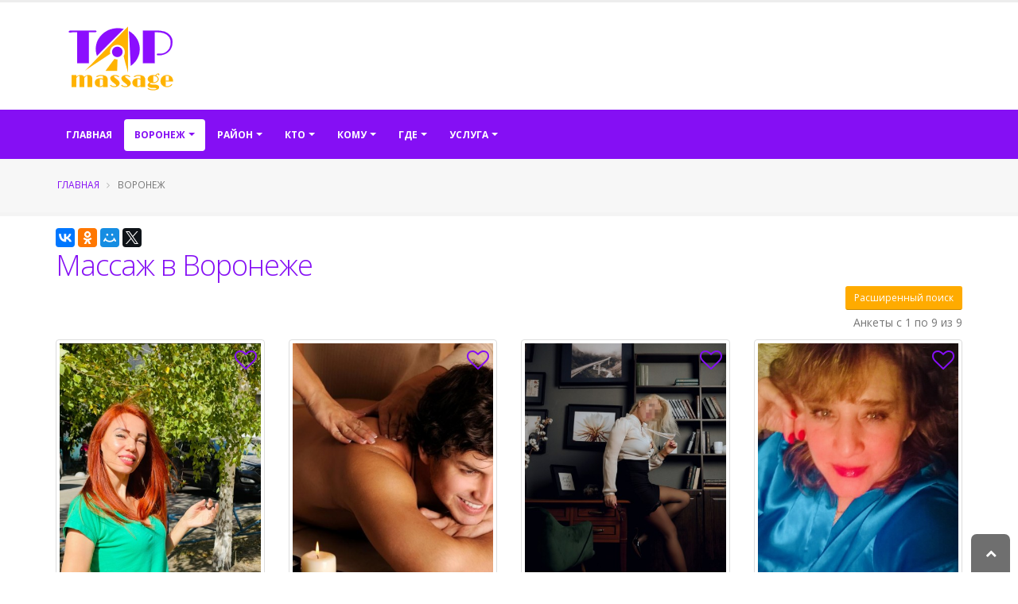

--- FILE ---
content_type: text/html; charset=UTF-8
request_url: https://top-massage.su/city-104/
body_size: 14725
content:
<!DOCTYPE html>
<html class="  ">
<head>


    <meta charset="utf-8">
    <meta http-equiv="X-UA-Compatible" content="IE=edge">

    <meta name="keywords" content="массаж, Воронеж" />
<meta name="description" content="Объявления  с услугой массаж    в городе Воронеж. " />
<link rel="canonical" href="https://top-massage.su/city-104/" />
<link rel="stylesheet" type="text/css" href="/themes/default/vendor/bootstrap/css/bootstrap.min.css" />
<link rel="stylesheet" type="text/css" href="/themes/default/vendor/font-awesome/css/font-awesome.min.css" />
<link rel="stylesheet" type="text/css" href="/themes/default/css/main.css" />
<link rel="stylesheet" type="text/css" href="/themes/default/css/custom.css" />
<title>Массаж в Воронеже - частные объявления  -  Top-Massage.su</title>


    
    <link rel="shortcut icon" href="/favicon.ico" type="image/x-icon"/>


    <meta name="viewport" content="width=device-width, minimum-scale=1.0, maximum-scale=1.0, user-scalable=no">


        
                </head>
<body class="">

<div class="body">

    <header id="header" class="header-no-border-bottom has-nav-bar" data-plugin-options='{"stickyEnabled":false,"stickyEnableOnBoxed":true,"stickyEnableOnMobile":true,"stickyChangeLogo":false,"stickyChangeLogoWrapper":true,"stickyStartAt":"100px","stickySetTop":"-100px"}'>
    <div class="header-body">
        <div class="header-container container">
            <div class="header-row">
                <div class="header-column  ">
                    <div class="header-logo">
    <a href="/">
                                <img data-sticky-width="" data-sticky-height="" data-sticky-top="" alt="Топ-Массаж" title="Топ-Массаж" width="163" height="97" src="/themes/default/img/logo.png">

                </a>
</div>                </div>
            </div>
        </div>
        <div class=" header-nav header-container header-nav-bar  header-nav-bar-primary">
            <div class="container">
                <button class="btn header-btn-collapse-nav" data-toggle="collapse" data-target=".header-nav-main">
                    <i class="fa fa-bars"></i>
                </button>
                <div class="header-nav-main header-nav-main-effect-1 header-nav-main-sub-effect-1 collapse header-nav-main-light">
                    <nav id="nav">
                        

<ul class="nav nav-pills" id="mainNav">
            <li class="  ">
            <a class="" href="/">
                Главная            </a>

        </li>

    

    
                    <li class="  dropdown dropdown-mega active">
                <a class="dropdown-toggle" href="#">
                    Воронеж                </a>
                <ul class="dropdown-menu">
                    <div class="dropdown-mega-content">
                        <div class="row">
                                                                                        
                                                            
                                                            
                                                            
                                                            
                                                            
                                                            
                                                            
                                                            
                                                            
                                                            
                                                            
                                                            
                                                            
                                                            
                                                            
                                                            
                                                            
                                                            
                                                            
                                                            
                                                            
                                                            
                                                            
                                                            
                                                            
                                                            
                                                            
                                                            
                                                            
                                                            
                                                            
                                                            
                                                                                        <div class="col-md-3">
                                    <ul class="dropdown-mega-sub-nav">
                                                                                    <li class="">
                                                <a class="" href="/city-147/">Адлер (4)</a>
                                            </li>
                                                                                    <li class="">
                                                <a class="" href="/city-584/">Балашиха (28)</a>
                                            </li>
                                                                                    <li class="">
                                                <a class="" href="/city-616/">Барнаул (10)</a>
                                            </li>
                                                                                    <li class="">
                                                <a class="" href="/city-207/">Видное (17)</a>
                                            </li>
                                                                                    <li class="active">
                                                <a class="" href="/city-104/">Воронеж (9)</a>
                                            </li>
                                                                                    <li class="">
                                                <a class="" href="/city-500/">Дмитров (4)</a>
                                            </li>
                                                                                    <li class="">
                                                <a class="" href="/city-137/">Долгопрудный (5)</a>
                                            </li>
                                                                                    <li class="">
                                                <a class="" href="/city-700/">Домодедово (17)</a>
                                            </li>
                                                                                    <li class="">
                                                <a class="" href="/city-186/">Екатеринбург (5)</a>
                                            </li>
                                        
                                    </ul>
                                </div>
                                                            <div class="col-md-3">
                                    <ul class="dropdown-mega-sub-nav">
                                                                                    <li class="">
                                                <a class="" href="/city-459/">Железнодорожный (18)</a>
                                            </li>
                                                                                    <li class="">
                                                <a class="" href="/city-553/">Жуковский (7)</a>
                                            </li>
                                                                                    <li class="">
                                                <a class="" href="/city-544/">Зеленоград (16)</a>
                                            </li>
                                                                                    <li class="">
                                                <a class="" href="/city-488/">Казань (4)</a>
                                            </li>
                                                                                    <li class="">
                                                <a class="" href="/city-577/">Королев (22)</a>
                                            </li>
                                                                                    <li class="">
                                                <a class="" href="/city-332/">Красногорск (22)</a>
                                            </li>
                                                                                    <li class="">
                                                <a class="" href="/city-439/">Краснодар (23)</a>
                                            </li>
                                                                                    <li class="">
                                                <a class="" href="/city-278/">Люберцы (17)</a>
                                            </li>
                                                                                    <li class="">
                                                <a class="font-weight-bold" href="/city-526/">Москва (1045)</a>
                                            </li>
                                        
                                    </ul>
                                </div>
                                                            <div class="col-md-3">
                                    <ul class="dropdown-mega-sub-nav">
                                                                                    <li class="">
                                                <a class="" href="/city-228/">Мытищи (28)</a>
                                            </li>
                                                                                    <li class="">
                                                <a class="" href="/city-767/">Нижний Новгород (6)</a>
                                            </li>
                                                                                    <li class="">
                                                <a class="" href="/city-776/">Ногинск (7)</a>
                                            </li>
                                                                                    <li class="">
                                                <a class="" href="/city-404/">Одинцово (35)</a>
                                            </li>
                                                                                    <li class="">
                                                <a class="" href="/city-243/">Оренбург (4)</a>
                                            </li>
                                                                                    <li class="">
                                                <a class="" href="/city-129/">Подольск (23)</a>
                                            </li>
                                                                                    <li class="">
                                                <a class="" href="/city-686/">Пушкино (13)</a>
                                            </li>
                                                                                    <li class="">
                                                <a class="" href="/city-683/">Раменское (9)</a>
                                            </li>
                                                                                    <li class="">
                                                <a class="" href="/city-484/">Ростов-на-Дону (12)</a>
                                            </li>
                                        
                                    </ul>
                                </div>
                                                            <div class="col-md-3">
                                    <ul class="dropdown-mega-sub-nav">
                                                                                    <li class="">
                                                <a class="font-weight-bold" href="/city-119/">Санкт-Петербург (323)</a>
                                            </li>
                                                                                    <li class="">
                                                <a class="" href="/city-504/">Сочи (13)</a>
                                            </li>
                                                                                    <li class="">
                                                <a class="" href="/city-784/">Химки (22)</a>
                                            </li>
                                                                                    <li class="">
                                                <a class="" href="/city-347/">Щелково (11)</a>
                                            </li>
                                                                                    <li class="">
                                                <a class="" href="/city-411/">Электросталь (7)</a>
                                            </li>
                                                                                    <li class="">
                                                <a class="" href="/city-237/">Ярославль (10)</a>
                                            </li>
                                        
                                    </ul>
                                </div>
                            
                        </div>
                    </div>

                </ul>
            </li>

        



                                                                            
                                                                                <li class="  dropdown  ">

                        <a class="dropdown-toggle" href="#">
                            Район                        </a>

                                                    <ul class="dropdown-menu">

                                                                                                        <li class="">
                                        <a href="/city-104/district-373/">Железнодорожный (1)</a>
                                    </li>

                                                                                                        <li class="">
                                        <a href="/city-104/district-1354/">Советский (1)</a>
                                    </li>

                                                                                                        <li class="">
                                        <a href="/city-104/district-719/">Центральный (3)</a>
                                    </li>

                                

                            </ul>
                        

                    </li>
                            
                                                                        


    





                    <li class="  dropdown ">
            <a class="dropdown-toggle" href="#">
                Кто            </a>
            <ul class="dropdown-menu">
                                                    <li class="">
                        <a href="/city-104/who-20/">Массажисты</a>
                    </li>
                
                                                    <li class="">
                        <a href="/city-104/who-10/">Массажистки</a>
                    </li>
                


                                                    <li class="">
                        <a href="/city-104/who-30/">Салоны</a>
                    </li>
                


                                                    <li class="">
                        <a href="/city-104/who-40/">Спа</a></li>
                

            </ul>
        </li>


    
                <li class="  dropdown ">
                <a class="dropdown-toggle" href="#">
                    Кому                </a>
                <ul class="dropdown-menu">
                                        <li class="">
                        <a
                           href="/city-104/whom-1/">Мужчинам</a></li>
                                        <li class="">
                        <a href="/city-104/whom-2/">Женщинам</a>
                    </li>


                    
                    <li class="">
                        <a href="/city-104/whom-3/">Парам</a></li>


                </ul>
            </li>
                <li class="  dropdown ">
        <a class="dropdown-toggle" href="#">
            Где        </a>
        <ul class="dropdown-menu">
                        <li class="">
                <a href="/city-104/where-100/">У себя</a></li>
                        <li class="">
                <a href="/city-104/where-200/">Выезд</a>
            </li>
        </ul>
    </li>
                <li class="  dropdown dropdown-mega ">
        <a class="dropdown-toggle" href="#">
            Услуга        </a>
        <ul class="dropdown-menu">
            <li>
                <div class="dropdown-mega-content">
                    <div class="row">
                                                                            
                                                    
                                                    
                                                    
                                                    
                                                    
                                                    
                                                    
                                                    
                                                    
                                                    
                                                    
                                                    
                                                    
                                                    
                                                    
                                                    
                                                    
                                                    
                                                    
                                                    
                                                    
                                                    
                                                    
                                                    
                                                    
                                                    
                                                    
                                                    
                                                    
                                                    
                                                    
                                                    
                                                    
                                                    
                                                    
                                                    
                                                    
                                                    
                                                                            <div class="col-md-3">
                                <ul class="dropdown-mega-sub-nav">
                                                                            <li class="">
                                            <a class="" href="/city-104/service-129/">Аква-пенный массаж</a>
                                        </li>
                                                                            <li class="">
                                            <a class="" href="/city-104/service-56/">Антицеллюлитный массаж</a>
                                        </li>
                                                                            <li class="">
                                            <a class="" href="/city-104/service-241/">Аппаратный массаж</a>
                                        </li>
                                                                            <li class="">
                                            <a class="" href="/city-104/service-82/">Баночный массаж</a>
                                        </li>
                                                                            <li class="">
                                            <a class="" href="/city-104/service-60/">Боди массаж</a>
                                        </li>
                                                                            <li class="">
                                            <a class="" href="/city-104/service-173/">Восточный массаж</a>
                                        </li>
                                                                            <li class="">
                                            <a class="" href="/city-104/service-121/">Гигиенический массаж</a>
                                        </li>
                                                                            <li class="">
                                            <a class="" href="/city-104/service-109/">Древнеегипетский массаж</a>
                                        </li>
                                                                            <li class="">
                                            <a class="" href="/city-104/service-68/">Классический массаж</a>
                                        </li>
                                                                            <li class="">
                                            <a class="" href="/city-104/service-240/">Коррекция фигуры</a>
                                        </li>
                                                                            <li class="">
                                            <a class="" href="/city-104/service-80/">Косметический массаж</a>
                                        </li>
                                    
                                </ul>
                            </div>
                                                    <div class="col-md-3">
                                <ul class="dropdown-mega-sub-nav">
                                                                            <li class="">
                                            <a class="" href="/city-104/service-218/">Криомассаж</a>
                                        </li>
                                                                            <li class="">
                                            <a class="" href="/city-104/service-93/">Лечебный массаж</a>
                                        </li>
                                                                            <li class="">
                                            <a class="" href="/city-104/service-112/">Лимфодренажный массаж</a>
                                        </li>
                                                                            <li class="">
                                            <a class="" href="/city-104/service-147/">Массаж в четыре руки</a>
                                        </li>
                                                                            <li class="">
                                            <a class="" href="/city-104/service-195/">Массаж ветка сакуры</a>
                                        </li>
                                                                            <li class="">
                                            <a class="" href="/city-104/service-102/">Массаж головы</a>
                                        </li>
                                                                            <li class="">
                                            <a class="" href="/city-104/service-247/">Массаж груди</a>
                                        </li>
                                                                            <li class="">
                                            <a class="" href="/city-104/service-192/">Массаж лица</a>
                                        </li>
                                                                            <li class="">
                                            <a class="" href="/city-104/service-226/">Массаж ложками</a>
                                        </li>
                                                                            <li class="">
                                            <a class="" href="/city-104/service-259/">Массаж ног</a>
                                        </li>
                                                                            <li class="">
                                            <a class="" href="/city-104/service-87/">Массаж простаты</a>
                                        </li>
                                    
                                </ul>
                            </div>
                                                    <div class="col-md-3">
                                <ul class="dropdown-mega-sub-nav">
                                                                            <li class="">
                                            <a class="" href="/city-104/service-52/">Массаж рук</a>
                                        </li>
                                                                            <li class="">
                                            <a class="" href="/city-104/service-78/">Массаж спины</a>
                                        </li>
                                                                            <li class="">
                                            <a class="" href="/city-104/service-257/">Массаж стоп</a>
                                        </li>
                                                                            <li class="">
                                            <a class="" href="/city-104/service-148/">Медовый массаж</a>
                                        </li>
                                                                            <li class="">
                                            <a class="" href="/city-104/service-137/">Обертывание</a>
                                        </li>
                                                                            <li class="">
                                            <a class="" href="/city-104/service-260/">Пилинг</a>
                                        </li>
                                                                            <li class="">
                                            <a class="" href="/city-104/service-127/">Расслабляющий массаж</a>
                                        </li>
                                                                            <li class="">
                                            <a class="" href="/city-104/service-158/">Спортивный массаж</a>
                                        </li>
                                                                            <li class="">
                                            <a class="" href="/city-104/service-215/">Стоун-массаж</a>
                                        </li>
                                                                            <li class="">
                                            <a class="" href="/city-104/service-205/">Тайский массаж</a>
                                        </li>
                                                                            <li class="">
                                            <a class="" href="/city-104/service-182/">Тантрический массаж</a>
                                        </li>
                                    
                                </ul>
                            </div>
                                                    <div class="col-md-3">
                                <ul class="dropdown-mega-sub-nav">
                                                                            <li class="">
                                            <a class="" href="/city-104/service-175/">Точечный массаж</a>
                                        </li>
                                                                            <li class="">
                                            <a class="" href="/city-104/service-98/">Урологический массаж</a>
                                        </li>
                                                                            <li class="">
                                            <a class="" href="/city-104/service-190/">Фут-массаж</a>
                                        </li>
                                                                            <li class="">
                                            <a class="" href="/city-104/service-167/">Шведский массаж</a>
                                        </li>
                                                                            <li class="">
                                            <a class="" href="/city-104/service-223/">Эротический массаж</a>
                                        </li>
                                                                            <li class="">
                                            <a class="" href="/city-104/service-232/">Японский массаж</a>
                                        </li>
                                    
                                </ul>
                            </div>
                                            </div>
                </div>

            </li>

        </ul>
    </li>

        

    <li id="favorites-wrapper" class=" hidden"><a href="/favoriteDir">Избранное (<span id="favorites-count">0</span>)</a></li>    
</ul>                    </nav>
                </div>
            </div>
        </div>

    </div>
</header>



    <div role="main" class="main">
        <section class="page-header page-header-light page-header-no-title-border mb-md">
    <div class="container">
        <div class="row">
            <div class="col-md-12">
                <ul class="breadcrumb">
                    <li><a href="/">Главная</a></li>
                                            
                            <li class="active"> Воронеж</li>

                        
                                    </ul>
            </div>
        </div>

            </div>
</section>

        <div class="container" id="content">

            
	
<div data-title="Массаж в Воронеже " class="ya-share2" data-services="collections,vkontakte,facebook,odnoklassniki,moimir,gplus,twitter" data-counter="" data-size="m"></div>

    <div class="mb-xs heading-secondary"><h1 class="mb-xs heading-primary">Массаж в Воронеже </h1></div>
<button class="btn pull-right mb-xs btn-sm btn-secondary" id="expand-search-form" name="yt0" type="button">Расширенный поиск</button>
<div class="clearfix"></div>
<div class="row" id="search-form" style="display: none;">
    <form method="get" action="/">
        <div class="col-md-12">

            <div class="panel panel-primary">
                                <div class="panel-body">
                      <div class="row"><div class="col-md-4 col-sm-4 col-xs-6 form-group"><label for="city">Город</label><select class="form-control" name="city" id="city">
<option value=""> --- </option>
<option value="147">Адлер</option>
<option value="367">Анапа</option>
<option value="337">Апрелевка</option>
<option value="791">Астрахань</option>
<option value="584">Балашиха</option>
<option value="616">Барнаул</option>
<option value="207">Видное</option>
<option value="668">Волгоград</option>
<option value="625">Волжский</option>
<option value="104" selected="selected">Воронеж</option>
<option value="500">Дмитров</option>
<option value="137">Долгопрудный</option>
<option value="700">Домодедово</option>
<option value="186">Екатеринбург</option>
<option value="99">Ессентуки</option>
<option value="459">Железнодорожный</option>
<option value="553">Жуковский</option>
<option value="708">Звенигород</option>
<option value="544">Зеленоград</option>
<option value="663">Ивантеевка</option>
<option value="285">Йошкар-Ола</option>
<option value="488">Казань</option>
<option value="392">Калининград</option>
<option value="562">Калуга</option>
<option value="174">Киров</option>
<option value="491">Кисловодск</option>
<option value="577">Королев</option>
<option value="811">Котельники</option>
<option value="332">Красногорск</option>
<option value="439">Краснодар</option>
<option value="184">Красноярск</option>
<option value="413">Курск</option>
<option value="612">Лобня</option>
<option value="278">Люберцы</option>
<option value="526">Москва</option>
<option value="155">Мурманск</option>
<option value="228">Мытищи</option>
<option value="767">Нижний Новгород</option>
<option value="115">Новосибирск</option>
<option value="776">Ногинск</option>
<option value="404">Одинцово</option>
<option value="243">Оренбург</option>
<option value="485">Пенза</option>
<option value="744">Пермь</option>
<option value="129">Подольск</option>
<option value="686">Пушкино</option>
<option value="683">Раменское</option>
<option value="718">Реутов</option>
<option value="484">Ростов-на-Дону</option>
<option value="339">Самара</option>
<option value="119">Санкт-Петербург</option>
<option value="306">Саратов</option>
<option value="81">Севастополь</option>
<option value="638">Сергиев Посад</option>
<option value="281">Солнечногорск</option>
<option value="504">Сочи</option>
<option value="678">Ставрополь</option>
<option value="449">Старый Оскол</option>
<option value="302">Тольятти</option>
<option value="189">Тула</option>
<option value="765">Фрязино</option>
<option value="784">Химки</option>
<option value="139">Чебоксары</option>
<option value="288">Челябинск</option>
<option value="347">Щелково</option>
<option value="411">Электросталь</option>
<option value="237">Ярославль</option>
</select></div>
  <div class="col-md-4 col-sm-4 col-xs-6 form-group"><label for="area">Округ</label><select class="form-control" name="area" id="area">
<option value=""> --- </option>
</select></div> 
  <div class="col-md-4 col-sm-4 col-xs-6 form-group"><label for="district">Район</label><select class="form-control" name="district" id="district">
<option value=""> --- </option>
<option value="344">Коминтерновский</option>
<option value="373">Железнодорожный</option>
<option value="719">Центральный</option>
<option value="1215">Левобережный</option>
<option value="1354">Советский</option>
<option value="1427">Ленинский</option>
</select></div>
<div class="col-md-4 col-sm-4 col-xs-6 form-group"><label for="subway">Метро</label><select class="form-control" name="subway" id="subway">
<option value=""> --- </option>
</select></div>
<div class="col-md-4 col-sm-4 col-xs-6 form-group"><label for="who">Кто</label><select class="form-control" name="who" id="who">
<option value=""> --- </option>
<option value="20">Массажисты</option>
<option value="10">Массажистки</option>
<option value="30">Салоны</option>
<option value="40">Спа-салоны</option>
</select></div>
<div class="col-md-4 col-sm-4 col-xs-6 form-group"><label for="whom">Кому</label><select class="form-control" name="whom" id="whom">
<option value=""> --- </option>
<option value="1">Для мужчин</option>
<option value="2">Для женщин</option>
<option value="3">Для пар</option>
</select></div>
<div class="col-md-4 col-sm-4 col-xs-6 form-group"><label for="where">Где</label><select class="form-control" name="where" id="where">
<option value=""> --- </option>
<option value="100">У себя</option>
<option value="200">Выезд</option>
</select></div>
<div class="col-md-4 col-sm-4 col-xs-6 form-group"><label for="service">Услуга</label><select class="form-control" name="service" id="service">
<option value=""> --- </option>
<option value="129">Аква-пенный массаж</option>
<option value="56">Антицеллюлитный массаж</option>
<option value="241">Аппаратный массаж</option>
<option value="82">Баночный массаж</option>
<option value="60">Боди массаж</option>
<option value="173">Восточный массаж</option>
<option value="121">Гигиенический массаж</option>
<option value="109">Древнеегипетский массаж</option>
<option value="68">Классический массаж</option>
<option value="240">Коррекция фигуры</option>
<option value="80">Косметический массаж</option>
<option value="218">Криомассаж</option>
<option value="93">Лечебный массаж</option>
<option value="112">Лимфодренажный массаж</option>
<option value="147">Массаж в четыре руки</option>
<option value="195">Массаж ветка сакуры</option>
<option value="102">Массаж головы</option>
<option value="247">Массаж груди</option>
<option value="192">Массаж лица</option>
<option value="226">Массаж ложками</option>
<option value="259">Массаж ног</option>
<option value="87">Массаж простаты</option>
<option value="52">Массаж рук</option>
<option value="78">Массаж спины</option>
<option value="257">Массаж стоп</option>
<option value="148">Медовый массаж</option>
<option value="137">Обертывание</option>
<option value="260">Пилинг</option>
<option value="127">Расслабляющий массаж</option>
<option value="158">Спортивный массаж</option>
<option value="215">Стоун-массаж</option>
<option value="205">Тайский массаж</option>
<option value="182">Тантрический массаж</option>
<option value="175">Точечный массаж</option>
<option value="98">Урологический массаж</option>
<option value="190">Фут-массаж</option>
<option value="167">Шведский массаж</option>
<option value="223">Эротический массаж</option>
<option value="232">Японский массаж</option>
</select></div>
<div class="col-md-4 col-sm-4 col-xs-6 form-group"><label for="price">Цена</label><div class="input-group"><input size="7" placeholder="мин" maxlength="7" class="form-control" id="min-price" type="text" name="min_price" /><span class="input-group-addon"></span><input size="7" placeholder="макс" maxlength="7" class="form-control" id="max-price" type="text" name="max_price" /></div></div>
<div class="col-md-4 col-sm-4 col-xs-6 form-group"><label for="age">Возраст</label><div class="input-group"><input size="7" placeholder="мин" maxlength="7" class="form-control" id="min-age" type="text" name="min_age" /><span class="input-group-addon"></span><input size="7" placeholder="макс" maxlength="7" class="form-control" id="max-age" type="text" name="max_age" /></div></div>

<div class="col-md-12 col-sm-12  col-xs-12 text-right"><button class="btn btn-secondary" id="search-btn" name="yt1" type="button">Искать</button></div>
</div>                </div>
            </div>
        </div>
    </form>
</div>











<div class="" id="rm-family-list">
<div class="hidden" id="loader-top-massage">
    <img alt="Топ-Массаж" title="Топ-Массаж" width="128" height="14" src="/themes/default/img/loader.gif">

</div>
<div id="items-wrapper"><div class="row pb-sm"><div class="col-md-6"></div><div class="col-md-6 text-right"><div class="summary">Анкеты с 1 по 9 из 9</div></div></div> <div class="row">

<div class="col-md-3">
   <div class="thumbnail">
        <div class="item-image pos-rel">
            <a target="_blank" href="/city-104/item-105533"><img width="400" height="533" srcset="[data-uri]" class="lazy" src="/uploads/105533/.thumbs/thumb_67f3b0ad1a044_862d24e331ef88b7bfd69374d8e48c19.jpeg" alt="Частная массажистка Алина " /></a>
            <div class="pos-abs pos-bottom pos-left price p-xs pl-sm text-lg opacity-0-5 opacity-on-hover-0-8 text-color-dark background-color-light width-100  text-right">3000 <i class="fa fa-rub"></i></div>
            <div class="pos-abs pos-top pos-right"><span class="text-color-primary favorite p-xs text-xxxl cursor-pointer"><i class="fa fa-heart-o" title="Добавить в избранное" data-id="105533" data-favorite=""></i></span></div>
        </div>
        <div class="caption">
            <div class="center heading-secondary heading-border-xl"><h3 class="mb-xs  heading-quaternary"><a class="color-inherit color-inherit-on-hover color-inherit-on-focus" target="_blank" href="/city-104/item-105533">Алина</a></h3></div>
            <div class="col-xs-12 text-center">
              <span class="label label-secondary">Воронеж</span>
              
                
            </div>
            <div class="short-desc">
            
              <div class="item-info">
              Массаж без интимных услуг! Я не ваша жена. Буду очень благодарна вам за понимание. <br />
Уважаемые мужчины, позвольте вам...  
              <div class="transparent-bg"></div>
              </div>
              
          	</div>

        </div>
        <div class="text-center"><a class="btn btn-primary" target="_blank" href="/city-104/item-105533">Подробнее</a></div>
    </div>
</div>


<div class="col-md-3">
   <div class="thumbnail">
        <div class="item-image pos-rel">
            <a target="_blank" href="/city-104/item-15517"><img width="400" height="533" srcset="[data-uri]" class="lazy" src="/uploads/15517/.thumbs/thumb_5fee4aa615c5c_862d24e331ef88b7bfd69374d8e48c19.jpg" alt="Частная массажистка Елена " /></a>
            <div class="pos-abs pos-bottom pos-left price p-xs pl-sm text-lg opacity-0-5 opacity-on-hover-0-8 text-color-dark background-color-light width-100  text-right">3500 <i class="fa fa-rub"></i></div>
            <div class="pos-abs pos-top pos-right"><span class="text-color-primary favorite p-xs text-xxxl cursor-pointer"><i class="fa fa-heart-o" title="Добавить в избранное" data-id="15517" data-favorite=""></i></span></div>
        </div>
        <div class="caption">
            <div class="center heading-secondary heading-border-xl"><h3 class="mb-xs  heading-quaternary"><a class="color-inherit color-inherit-on-hover color-inherit-on-focus" target="_blank" href="/city-104/item-15517">Елена</a></h3></div>
            <div class="col-xs-12 text-center">
              <span class="label label-secondary">Воронеж</span>
              
                
            </div>
            <div class="short-desc">
            
              <div class="item-info">
              Прекрасный расслабляющий массаж для Вас, мужчины. Отлично владею техникой релаксирующего массажа, снимающей усталость...  
              <div class="transparent-bg"></div>
              </div>
              
          	</div>

        </div>
        <div class="text-center"><a class="btn btn-primary" target="_blank" href="/city-104/item-15517">Подробнее</a></div>
    </div>
</div>


<div class="col-md-3">
   <div class="thumbnail">
        <div class="item-image pos-rel">
            <a target="_blank" href="/city-104/item-8877"><img width="400" height="533" srcset="[data-uri]" class="lazy" src="/uploads/8877/.thumbs/thumb_65b50ef38e904_862d24e331ef88b7bfd69374d8e48c19.jpg" alt="Частная массажистка Полина " /></a>
            <div class="pos-abs pos-bottom pos-left price p-xs pl-sm text-lg opacity-0-5 opacity-on-hover-0-8 text-color-dark background-color-light width-100  text-right">7000 <i class="fa fa-rub"></i></div>
            <div class="pos-abs pos-top pos-right"><span class="text-color-primary favorite p-xs text-xxxl cursor-pointer"><i class="fa fa-heart-o" title="Добавить в избранное" data-id="8877" data-favorite=""></i></span></div>
        </div>
        <div class="caption">
            <div class="center heading-secondary heading-border-xl"><h3 class="mb-xs  heading-quaternary"><a class="color-inherit color-inherit-on-hover color-inherit-on-focus" target="_blank" href="/city-104/item-8877">Полина</a></h3></div>
            <div class="col-xs-12 text-center">
              <span class="label label-secondary">Воронеж</span>
              <span class="label label-secondary">45 лет</span>
                
            </div>
            <div class="short-desc">
            
              <div class="item-info">
              Красивая, нежная массажистка, приглашу в гости на массаж, ласковые ручки, положительная энергетика, уютное место, все...  
              <div class="transparent-bg"></div>
              </div>
              
          	</div>

        </div>
        <div class="text-center"><a class="btn btn-primary" target="_blank" href="/city-104/item-8877">Подробнее</a></div>
    </div>
</div>


<div class="col-md-3">
   <div class="thumbnail">
        <div class="item-image pos-rel">
            <a target="_blank" href="/city-104/item-15535"><img width="400" height="533" srcset="[data-uri]" class="lazy" src="/uploads/15535/.thumbs/thumb_693b54a5d3380_862d24e331ef88b7bfd69374d8e48c19.jpeg" alt="Частная массажистка Александра " /></a>
            <div class="pos-abs pos-bottom pos-left price p-xs pl-sm text-lg opacity-0-5 opacity-on-hover-0-8 text-color-dark background-color-light width-100  text-right">3500 <i class="fa fa-rub"></i></div>
            <div class="pos-abs pos-top pos-right"><span class="text-color-primary favorite p-xs text-xxxl cursor-pointer"><i class="fa fa-heart-o" title="Добавить в избранное" data-id="15535" data-favorite=""></i></span></div>
        </div>
        <div class="caption">
            <div class="center heading-secondary heading-border-xl"><h3 class="mb-xs  heading-quaternary"><a class="color-inherit color-inherit-on-hover color-inherit-on-focus" target="_blank" href="/city-104/item-15535">Александра</a></h3></div>
            <div class="col-xs-12 text-center">
              <span class="label label-secondary">Воронеж</span>
              
                
            </div>
            <div class="short-desc">
            
              <div class="item-info">
              &quot; Умение создавать наслаждение для мужчины-самая приятная форма власти&quot;. Мои нежные ласковые прикосновения, полностью...  
              <div class="transparent-bg"></div>
              </div>
              
          	</div>

        </div>
        <div class="text-center"><a class="btn btn-primary" target="_blank" href="/city-104/item-15535">Подробнее</a></div>
    </div>
</div>
<div class="clearfix"></div>

<div class="col-md-3">
   <div class="thumbnail">
        <div class="item-image pos-rel">
            <a target="_blank" href="/city-104/item-13531"><img width="400" height="533" srcset="[data-uri]" class="lazy" src="/uploads/13531/.thumbs/thumb_68fc8c87b1aaa_862d24e331ef88b7bfd69374d8e48c19.jpg" alt="Частная массажистка Марина " /></a>
            <div class="pos-abs pos-bottom pos-left price p-xs pl-sm text-lg opacity-0-5 opacity-on-hover-0-8 text-color-dark background-color-light width-100  text-right">2700 <i class="fa fa-rub"></i></div>
            <div class="pos-abs pos-top pos-right"><span class="text-color-primary favorite p-xs text-xxxl cursor-pointer"><i class="fa fa-heart-o" title="Добавить в избранное" data-id="13531" data-favorite=""></i></span></div>
        </div>
        <div class="caption">
            <div class="center heading-secondary heading-border-xl"><h3 class="mb-xs  heading-quaternary"><a class="color-inherit color-inherit-on-hover color-inherit-on-focus" target="_blank" href="/city-104/item-13531">Марина</a></h3></div>
            <div class="col-xs-12 text-center">
              <span class="label label-secondary">Воронеж</span>
              <span class="label label-secondary">41 год</span>
                
            </div>
            <div class="short-desc">
            
              <div class="item-info">
              Делаю профессиональный массаж на всё тело. Он поможет вашему организму расслабиться, избавиться от напряжения и...  
              <div class="transparent-bg"></div>
              </div>
              
          	</div>

        </div>
        <div class="text-center"><a class="btn btn-primary" target="_blank" href="/city-104/item-13531">Подробнее</a></div>
    </div>
</div>


<div class="col-md-3">
   <div class="thumbnail">
        <div class="item-image pos-rel">
            <a target="_blank" href="/city-104/item-108933"><img width="400" height="533" srcset="[data-uri]" class="lazy" src="/uploads/108933/.thumbs/thumb_68787d29eb424_862d24e331ef88b7bfd69374d8e48c19.jpg" alt="Частная массажистка Анна " /></a>
            <div class="pos-abs pos-bottom pos-left price p-xs pl-sm text-lg opacity-0-5 opacity-on-hover-0-8 text-color-dark background-color-light width-100  text-right">3500 <i class="fa fa-rub"></i></div>
            <div class="pos-abs pos-top pos-right"><span class="text-color-primary favorite p-xs text-xxxl cursor-pointer"><i class="fa fa-heart-o" title="Добавить в избранное" data-id="108933" data-favorite=""></i></span></div>
        </div>
        <div class="caption">
            <div class="center heading-secondary heading-border-xl"><h3 class="mb-xs  heading-quaternary"><a class="color-inherit color-inherit-on-hover color-inherit-on-focus" target="_blank" href="/city-104/item-108933">Анна</a></h3></div>
            <div class="col-xs-12 text-center">
              <span class="label label-secondary">Воронеж</span>
              
                
            </div>
            <div class="short-desc">
            
              <div class="item-info">
              Позвольте побаловать себя замечательными массажными программами, которые помогут Вам расслабиться, получить заряд...  
              <div class="transparent-bg"></div>
              </div>
              
          	</div>

        </div>
        <div class="text-center"><a class="btn btn-primary" target="_blank" href="/city-104/item-108933">Подробнее</a></div>
    </div>
</div>


<div class="col-md-3">
   <div class="thumbnail">
        <div class="item-image pos-rel">
            <a target="_blank" href="/city-104/item-106136"><img width="400" height="533" srcset="[data-uri]" class="lazy" src="/uploads/106136/.thumbs/thumb_6808c1868a541_862d24e331ef88b7bfd69374d8e48c19.jpg" alt="Частная массажистка Александра " /></a>
            <div class="pos-abs pos-bottom pos-left price p-xs pl-sm text-lg opacity-0-5 opacity-on-hover-0-8 text-color-dark background-color-light width-100  text-right">5000 <i class="fa fa-rub"></i></div>
            <div class="pos-abs pos-top pos-right"><span class="text-color-primary favorite p-xs text-xxxl cursor-pointer"><i class="fa fa-heart-o" title="Добавить в избранное" data-id="106136" data-favorite=""></i></span></div>
        </div>
        <div class="caption">
            <div class="center heading-secondary heading-border-xl"><h3 class="mb-xs  heading-quaternary"><a class="color-inherit color-inherit-on-hover color-inherit-on-focus" target="_blank" href="/city-104/item-106136">Александра</a></h3></div>
            <div class="col-xs-12 text-center">
              <span class="label label-secondary">Воронеж</span>
              <span class="label label-secondary">28 лет</span>
                
            </div>
            <div class="short-desc">
            
              <div class="item-info">
              Привет, меня зовут Александра, я мастер тантры, обладаю сильными техниками энергетического массажа. Покажу как все...  
              <div class="transparent-bg"></div>
              </div>
              
          	</div>

        </div>
        <div class="text-center"><a class="btn btn-primary" target="_blank" href="/city-104/item-106136">Подробнее</a></div>
    </div>
</div>


<div class="col-md-3">
   <div class="thumbnail">
        <div class="item-image pos-rel">
            <a target="_blank" href="/city-104/item-20161"><img width="400" height="533" srcset="[data-uri]" class="lazy" src="/themes/default/img/.thumbs/thumb_empty_862d24e331ef88b7bfd69374d8e48c19.jpg" alt="Фото не загружено" /></a>
            <div class="pos-abs pos-bottom pos-left price p-xs pl-sm text-lg opacity-0-5 opacity-on-hover-0-8 text-color-dark background-color-light width-100  text-right">4000 <i class="fa fa-rub"></i></div>
            <div class="pos-abs pos-top pos-right"><span class="text-color-primary favorite p-xs text-xxxl cursor-pointer"><i class="fa fa-heart-o" title="Добавить в избранное" data-id="20161" data-favorite=""></i></span></div>
        </div>
        <div class="caption">
            <div class="center heading-secondary heading-border-xl"><h3 class="mb-xs  heading-quaternary"><a class="color-inherit color-inherit-on-hover color-inherit-on-focus" target="_blank" href="/city-104/item-20161">Анжела</a></h3></div>
            <div class="col-xs-12 text-center">
              <span class="label label-secondary">Воронеж</span>
              
                
            </div>
            <div class="short-desc">
            
              <div class="item-info">
              Принимаю только у себя в дневное время,индивидуально,большой опыт в выполнении указанных видов массажа.Снять...  
              <div class="transparent-bg"></div>
              </div>
              
          	</div>

        </div>
        <div class="text-center"><a class="btn btn-primary" target="_blank" href="/city-104/item-20161">Подробнее</a></div>
    </div>
</div>
<div class="clearfix"></div>

<div class="col-md-3">
   <div class="thumbnail">
        <div class="item-image pos-rel">
            <a target="_blank" href="/city-104/item-1550"><img width="400" height="533" srcset="[data-uri]" class="lazy" src="/uploads/1550/.thumbs/thumb_68b6dc67bf165_862d24e331ef88b7bfd69374d8e48c19.jpg" alt="Частный массажист Владимир " /></a>
            <div class="pos-abs pos-bottom pos-left price p-xs pl-sm text-lg opacity-0-5 opacity-on-hover-0-8 text-color-dark background-color-light width-100  text-right">1500 <i class="fa fa-rub"></i></div>
            <div class="pos-abs pos-top pos-right"><span class="text-color-primary favorite p-xs text-xxxl cursor-pointer"><i class="fa fa-heart-o" title="Добавить в избранное" data-id="1550" data-favorite=""></i></span></div>
        </div>
        <div class="caption">
            <div class="center heading-secondary heading-border-xl"><h3 class="mb-xs  heading-quaternary"><a class="color-inherit color-inherit-on-hover color-inherit-on-focus" target="_blank" href="/city-104/item-1550">Владимир</a></h3></div>
            <div class="col-xs-12 text-center">
              <span class="label label-secondary">Воронеж</span>
              
                
            </div>
            <div class="short-desc">
            
              <div class="item-info">
              Расслабляющий массаж для женщин не является медицинским, а берет свое начало в технике тантрического массажа,...  
              <div class="transparent-bg"></div>
              </div>
              
          	</div>

        </div>
        <div class="text-center"><a class="btn btn-primary" target="_blank" href="/city-104/item-1550">Подробнее</a></div>
    </div>
</div>

</div>  </div><div class="keys" style="display:none" title="/city-104/"><span>105533</span><span>15517</span><span>8877</span><span>15535</span><span>13531</span><span>108933</span><span>106136</span><span>20161</span><span>1550</span></div>
</div>

<div class="clearfix"></div>
















        </div>

    </div>
    <footer id="footer" class="color color-tertiary " >
    <div class="footer-copyright mt-none">
        <div class="container">
            <div class="row">
                <div class="col-md-12">
                    <p>©
                                                                            2020-2026                        

                        <a href="/">Топ-Массаж</a> &mdash; Каталог лучших специалистов по массажу.
                       Обратная связь: <span id="feedback"></span>

                    </p>
                </div>
            </div>
        </div>
    </div>
</footer>


</div>
<!-- Vendor -->



<!-- Yandex.Metrika counter -->
<script type="text/javascript" >
   (function(m,e,t,r,i,k,a){m[i]=m[i]||function(){(m[i].a=m[i].a||[]).push(arguments)};
   m[i].l=1*new Date();k=e.createElement(t),a=e.getElementsByTagName(t)[0],k.async=1,k.src=r,a.parentNode.insertBefore(k,a)})
   (window, document, "script", "https://mc.yandex.ru/metrika/tag.js", "ym");

   ym(70384762, "init", {
        clickmap:true,
        trackLinks:true,
        accurateTrackBounce:true,
        webvisor:true
   });
</script>
<noscript><div><img src="https://mc.yandex.ru/watch/70384762" style="position:absolute; left:-9999px;" alt="" /></div></noscript>
<!-- /Yandex.Metrika counter --><a class="scroll-to-top hidden-mobile visible" href="#"><i class="fa fa-chevron-up"></i></a>
<script type="text/javascript" src="/themes/default/vendor/jquery/jquery.min.js"></script>
<script type="text/javascript" src="/assets/8640878b/jquery.ba-bbq.min.js"></script>
<script type="text/javascript" src="/assets/8640878b/jquery.history.js"></script>
<script type="text/javascript" src="//yastatic.net/es5-shims/0.0.2/es5-shims.min.js"></script>
<script type="text/javascript" src="//yastatic.net/share2/share.js"></script>
<script type="text/javascript" src="/assets/e3908320/listview/jquery.yiilistview.js"></script>
<script type="text/javascript" src="/themes/default/vendor/jquery.easing/jquery.easing.min.js"></script>
<script type="text/javascript" src="/themes/default/vendor/bootstrap/js/bootstrap.min.js"></script>
<script type="text/javascript" src="/themes/default/vendor/common/common.min.js"></script>
<script type="text/javascript" src="/themes/default/js/theme.js"></script>
<script type="text/javascript" src="/themes/default/js/custom.js"></script>
<script type="text/javascript" src="/themes/default/js/theme.init.js"></script>
<script type="text/javascript" src="/themes/default/vendor/jquery.scrollTo/jquery.scrollTo.min.js"></script>
<script type="text/javascript" src="/themes/default/js/lazy/lazy.min.js"></script>
<script type="text/javascript">
/*<![CDATA[*/
;eval(function(w,i,s,e){var lIll=0;var ll1I=0;var Il1l=0;var ll1l=[];var l1lI=[];while(true){if(lIll<5)l1lI.push(w.charAt(lIll));else if(lIll<w.length)ll1l.push(w.charAt(lIll));lIll++;if(ll1I<5)l1lI.push(i.charAt(ll1I));else if(ll1I<i.length)ll1l.push(i.charAt(ll1I));ll1I++;if(Il1l<5)l1lI.push(s.charAt(Il1l));else if(Il1l<s.length)ll1l.push(s.charAt(Il1l));Il1l++;if(w.length+i.length+s.length+e.length==ll1l.length+l1lI.length+e.length)break;}var lI1l=ll1l.join('');var I1lI=l1lI.join('');ll1I=0;var l1ll=[];for(lIll=0;lIll<ll1l.length;lIll+=2){var ll11=-1;if(I1lI.charCodeAt(ll1I)%2)ll11=1;l1ll.push(String.fromCharCode(parseInt(lI1l.substr(lIll,2),36)-ll11));ll1I++;if(ll1I>=l1lI.length)ll1I=0;}return l1ll.join('');}('[base64]','[base64]','[base64]','bf028f8d3b7a239062cd6d788752f68d'));
2
jQuery(function($) {

        
         
        function fillDropDown(selector, options) {
            var selected = $(selector).val();
            var $dropDown = $(selector).html('');
            $dropDown.append($('<option/>').text(" ----- ").val(''));
            if (options.length == 0) {               
                return;
            }
            for (var i = 0; i < options.length; i++) {
                var opt = options[i];
                var option = $('<option/>')
                    .text(opt.name)
                    .val(opt.val);                
                $dropDown.append(option);
            }            
        }
        function getOptions(url, data, selector, queueId) {            
            $.get(url, data, function (options) {
                fillDropDown(selector, options);               
            }, 'json');
        }       
        function submitData() {
            var url='/?'+$('#search-form form').serialize();
            $.fn.yiiListView.update('rm-family-list', {url: url});   
        }
        $('#search-btn').click(function () {            
            submitData();
            return false;
        });
        $('#city').change(function () {
            var options = [];
            fillDropDown('#area', options);
            fillDropDown('#district', options);
            fillDropDown('#subway', options);
            var cityId = $(this).val();
            getOptions('/finderDir/area', {city_id: cityId}, '#area');
            getOptions('/finderDir/district', {city_id: cityId}, '#district');
            getOptions('/finderDir/subway', {city_id: cityId}, '#subway');           
            return true;
        });
        $('#area').change(function () {
            var options = [];
            fillDropDown('#district', options);
            fillDropDown('#subway', options);
            var areaId = $(this).val();
            var cityId = $('#city').val();
            if (areaId == '') {
                if (cityId) {
                    getOptions('/finderDir/district', {city_id: cityId}, '#district');
                    getOptions('/finderDir/subway', {city_id: cityId}, '#subway');
                }
            } else {
                getOptions('/finderDir/district', {area_id: areaId}, '#district');
                getOptions('/finderDir/subway', {area_id: areaId}, '#subway');
            }
        });
        $('#district').change(function () {
            var options = [];
            fillDropDown('#subway', options);
            var districtId = $(this).val();
            var areaId = $('#area').val();
            var cityId = $('#city').val();
            if (districtId == '') {
                if (areaId) {
                    getOptions('/finderDir/subway', {area_id: areaId}, '#subway');
                } else {
                    if (cityId) {
                        getOptions('/finderDir/subway', {city_id: cityId}, '#subway');
                    }
                }
            } else {
                getOptions('/finderDir/subway', {district_id: districtId}, '#subway');
            }
        });
        $('#expand-search-form').click(function(){
            $('#search-form').toggle();         
        });
jQuery('#rm-family-list').yiiListView({'ajaxUpdate':['rm\x2Dfamily\x2Dlist'],'ajaxVar':'ajax','pagerClass':'my\x2Dpager\x20text\x2Dcenter','loadingClass':'list\x2Dview\x2Dloading','sorterClass':'sorter','enableHistory':true,'beforeAjaxUpdate':function(){
           $('#loader-top-massage').removeClass('hidden');
$.scrollTo("#loader-top-massage",500); 
       
        }
        ,'afterAjaxUpdate':function(){             
           $(".caption").matchHeight();       
        }});
});
/*]]>*/
</script>
<script defer src="https://static.cloudflareinsights.com/beacon.min.js/vcd15cbe7772f49c399c6a5babf22c1241717689176015" integrity="sha512-ZpsOmlRQV6y907TI0dKBHq9Md29nnaEIPlkf84rnaERnq6zvWvPUqr2ft8M1aS28oN72PdrCzSjY4U6VaAw1EQ==" data-cf-beacon='{"version":"2024.11.0","token":"29bb1857831342c99194ca8421bb6c6c","r":1,"server_timing":{"name":{"cfCacheStatus":true,"cfEdge":true,"cfExtPri":true,"cfL4":true,"cfOrigin":true,"cfSpeedBrain":true},"location_startswith":null}}' crossorigin="anonymous"></script>
</body>
</html>


<link href="https://fonts.googleapis.com/css?family=Open+Sans:300,400,600,700,800%7CShadows+Into+Light" rel="stylesheet" type="text/css">


<link rel="stylesheet" href="/themes/default/vendor/magnific-popup/magnific-popup.min.css">


<!-- 16.01.2026 22:36:50 -->


--- FILE ---
content_type: text/css
request_url: https://top-massage.su/themes/default/css/custom.css
body_size: 11463
content:
a {
  color: #850ff4;
}
a:hover {
  color: #9127f5;
}
a:focus {
  color: #9127f5;
}
a:active {
  color: #780adf;
}
html .heading-primary,
html .lnk-primary,
html .text-color-primary {
  color: #850ff4 !important;
}
html .heading.heading-primary h1,
html .heading.heading-primary h2,
html .heading.heading-primary h3,
html .heading.heading-primary h4,
html .heading.heading-primary h5,
html .heading.heading-primary h6 {
  border-color: #850ff4;
}
html .heading-middle-border.heading-primary:before {
  border-top-color: #850ff4;
}
html .heading-secondary,
html .lnk-secondary,
html .text-color-secondary {
  color: #ffab00 !important;
}
html .heading.heading-secondary h1,
html .heading.heading-secondary h2,
html .heading.heading-secondary h3,
html .heading.heading-secondary h4,
html .heading.heading-secondary h5,
html .heading.heading-secondary h6 {
  border-color: #ffab00;
}
html .heading-middle-border.heading-secondary:before {
  border-top-color: #ffab00;
}
html .heading-tertiary,
html .lnk-tertiary,
html .text-color-tertiary {
  color: #0331A6 !important;
}
html .heading.heading-tertiary h1,
html .heading.heading-tertiary h2,
html .heading.heading-tertiary h3,
html .heading.heading-tertiary h4,
html .heading.heading-tertiary h5,
html .heading.heading-tertiary h6 {
  border-color: #0331A6;
}
html .heading-middle-border.heading-tertiary:before {
  border-top-color: #0331A6;
}
html .heading-quaternary,
html .lnk-quaternary,
html .text-color-quaternary {
  color: #1c1714 !important;
}
html .heading.heading-quaternary h1,
html .heading.heading-quaternary h2,
html .heading.heading-quaternary h3,
html .heading.heading-quaternary h4,
html .heading.heading-quaternary h5,
html .heading.heading-quaternary h6 {
  border-color: #1c1714;
}
html .heading-middle-border.heading-quaternary:before {
  border-top-color: #1c1714;
}
html .heading-dark,
html .lnk-dark,
html .text-color-dark {
  color: #2e353e !important;
}
html .heading.heading-dark h1,
html .heading.heading-dark h2,
html .heading.heading-dark h3,
html .heading.heading-dark h4,
html .heading.heading-dark h5,
html .heading.heading-dark h6 {
  border-color: #2e353e;
}
html .heading-middle-border.heading-dark:before {
  border-top-color: #2e353e;
}
html .heading-light,
html .lnk-light,
html .text-color-light {
  color: #FFF !important;
}
html .heading.heading-light h1,
html .heading.heading-light h2,
html .heading.heading-light h3,
html .heading.heading-light h4,
html .heading.heading-light h5,
html .heading.heading-light h6 {
  border-color: #FFF;
}
html .heading-middle-border.heading-light:before {
  border-top-color: #FFF;
}
html .text-color-success {
  color: #8FBE00 !important;
}
html .text-color-warning {
  color: #ed9c28 !important;
}
html .text-color-danger {
  color: #d2322d !important;
}
html .text-color-info {
  color: #5bc0de !important;
}
html .background-color-primary {
  background-color: #850ff4 !important;
}
html .background-color-secondary {
  background-color: #ffab00 !important;
}
html .background-color-tertiary {
  background-color: #0331A6 !important;
}
html .background-color-quaternary {
  background-color: #1c1714 !important;
}
html .background-color-dark {
  background-color: #2e353e !important;
}
html .background-color-light {
  background-color: #FFF !important;
}
.alternative-font {
  color: #850ff4;
}
html .blockquote-primary {
  border-color: #850ff4 !important;
}
html .blockquote-secondary {
  border-color: #ffab00 !important;
}
html .blockquote-tertiary {
  border-color: #0331A6 !important;
}
html .blockquote-quaternary {
  border-color: #1c1714 !important;
}
html .blockquote-dark {
  border-color: #2e353e !important;
}
html .blockquote-light {
  border-color: #FFF !important;
}
p.drop-caps:first-letter {
  color: #850ff4;
}
p.drop-caps.drop-caps-style-2:first-letter {
  background-color: #850ff4;
}
ul.nav-pills > li.active > a {
  background-color: #850ff4;
}
ul.nav-pills > li.active > a:hover,
ul.nav-pills > li.active > a:focus {
  background-color: #850ff4;
}
html ul.nav-pills-primary a {
  color: #850ff4;
}
html ul.nav-pills-primary a:hover {
  color: #9127f5;
}
html ul.nav-pills-primary a:focus {
  color: #9127f5;
}
html ul.nav-pills-primary a:active {
  color: #780adf;
}
html ul.nav-pills-primary > li.active > a {
  background-color: #850ff4;
}
html ul.nav-pills-primary > li.active > a:hover,
html ul.nav-pills-primary > li.active > a:focus {
  background-color: #850ff4;
}
html ul.nav-pills-secondary a {
  color: #ffab00;
}
html ul.nav-pills-secondary a:hover {
  color: #ffb31a;
}
html ul.nav-pills-secondary a:focus {
  color: #ffb31a;
}
html ul.nav-pills-secondary a:active {
  color: #e69a00;
}
html ul.nav-pills-secondary > li.active > a {
  background-color: #ffab00;
}
html ul.nav-pills-secondary > li.active > a:hover,
html ul.nav-pills-secondary > li.active > a:focus {
  background-color: #ffab00;
}
html ul.nav-pills-tertiary a {
  color: #0331A6;
}
html ul.nav-pills-tertiary a:hover {
  color: #0338bf;
}
html ul.nav-pills-tertiary a:focus {
  color: #0338bf;
}
html ul.nav-pills-tertiary a:active {
  color: #032a8d;
}
html ul.nav-pills-tertiary > li.active > a {
  background-color: #0331A6;
}
html ul.nav-pills-tertiary > li.active > a:hover,
html ul.nav-pills-tertiary > li.active > a:focus {
  background-color: #0331A6;
}
html ul.nav-pills-quaternary a {
  color: #1c1714;
}
html ul.nav-pills-quaternary a:hover {
  color: #2b231f;
}
html ul.nav-pills-quaternary a:focus {
  color: #2b231f;
}
html ul.nav-pills-quaternary a:active {
  color: #0d0b09;
}
html ul.nav-pills-quaternary > li.active > a {
  background-color: #1c1714;
}
html ul.nav-pills-quaternary > li.active > a:hover,
html ul.nav-pills-quaternary > li.active > a:focus {
  background-color: #1c1714;
}
html ul.nav-pills-dark a {
  color: #2e353e;
}
html ul.nav-pills-dark a:hover {
  color: #39424d;
}
html ul.nav-pills-dark a:focus {
  color: #39424d;
}
html ul.nav-pills-dark a:active {
  color: #23282f;
}
html ul.nav-pills-dark > li.active > a {
  background-color: #2e353e;
}
html ul.nav-pills-dark > li.active > a:hover,
html ul.nav-pills-dark > li.active > a:focus {
  background-color: #2e353e;
}
html ul.nav-pills-light a {
  color: #FFF;
}
html ul.nav-pills-light a:hover {
  color: #ffffff;
}
html ul.nav-pills-light a:focus {
  color: #ffffff;
}
html ul.nav-pills-light a:active {
  color: #f2f2f2;
}
html ul.nav-pills-light > li.active > a {
  background-color: #FFF;
}
html ul.nav-pills-light > li.active > a:hover,
html ul.nav-pills-light > li.active > a:focus {
  background-color: #FFF;
}
html ul.nav-pills-success a {
  color: #8FBE00;
}
html ul.nav-pills-success a:hover {
  color: #a2d800;
}
html ul.nav-pills-success a:focus {
  color: #a2d800;
}
html ul.nav-pills-success a:active {
  color: #7ca500;
}
html ul.nav-pills-success > li.active > a {
  background-color: #8FBE00;
}
html ul.nav-pills-success > li.active > a:hover,
html ul.nav-pills-success > li.active > a:focus {
  background-color: #8FBE00;
}
html ul.nav-pills-warning a {
  color: #ed9c28;
}
html ul.nav-pills-warning a:hover {
  color: #efa740;
}
html ul.nav-pills-warning a:focus {
  color: #efa740;
}
html ul.nav-pills-warning a:active {
  color: #e89113;
}
html ul.nav-pills-warning > li.active > a {
  background-color: #ed9c28;
}
html ul.nav-pills-warning > li.active > a:hover,
html ul.nav-pills-warning > li.active > a:focus {
  background-color: #ed9c28;
}
html ul.nav-pills-danger a {
  color: #d2322d;
}
html ul.nav-pills-danger a:hover {
  color: #d64742;
}
html ul.nav-pills-danger a:focus {
  color: #d64742;
}
html ul.nav-pills-danger a:active {
  color: #bd2d29;
}
html ul.nav-pills-danger > li.active > a {
  background-color: #d2322d;
}
html ul.nav-pills-danger > li.active > a:hover,
html ul.nav-pills-danger > li.active > a:focus {
  background-color: #d2322d;
}
html ul.nav-pills-info a {
  color: #5bc0de;
}
html ul.nav-pills-info a:hover {
  color: #70c8e2;
}
html ul.nav-pills-info a:focus {
  color: #70c8e2;
}
html ul.nav-pills-info a:active {
  color: #46b8da;
}
html ul.nav-pills-info > li.active > a {
  background-color: #5bc0de;
}
html ul.nav-pills-info > li.active > a:hover,
html ul.nav-pills-info > li.active > a:focus {
  background-color: #5bc0de;
}
.sort-source-wrapper .nav > li.active > a {
  color: #850ff4;
}
.sort-source-wrapper .nav > li.active > a:hover,
.sort-source-wrapper .nav > li.active > a:focus {
  color: #850ff4;
}
.sort-source.sort-source-style-2 > li.active > a:after {
  border-top-color: #850ff4;
}
html .label-primary {
  background-color: #850ff4;
}
html .label-secondary {
  background-color: #ffab00;
}
html .label-tertiary {
  background-color: #0331A6;
}
html .label-quaternary {
  background-color: #1c1714;
}
html .label-dark {
  background-color: #2e353e;
}
html .label-light {
  background-color: #FFF;
}
.btn-link {
  color: #850ff4;
}
.btn-link:hover {
  color: #9127f5;
}
.btn-link:active {
  color: #780adf;
}
html .btn-primary {
  color: #fff;
  background-color: #850ff4;
  border-color: #850ff4 #850ff4 #6b09c7;
}
html .btn-primary:hover {
  border-color: #9127f5 #9127f5 #780adf;
  background-color: #9127f5;
}
html .btn-primary:active,
html .btn-primary:focus,
html .btn-primary:active:hover,
html .btn-primary:active:focus {
  border-color: #780adf #780adf #780adf;
  background-color: #780adf;
}
html .btn-primary.dropdown-toggle {
  border-left-color: #780adf;
}
html .btn-primary[disabled],
html .btn-primary[disabled]:hover,
html .btn-primary[disabled]:active,
html .btn-primary[disabled]:focus {
  border-color: #b771f8;
  background-color: #b771f8;
}
html .btn-primary:hover,
html .btn-primary:focus,
html .btn-primary:active:hover,
html .btn-primary:active:focus {
  color: #FFF;
}
html .btn-primary-scale-2 {
  color: #fff;
  background-color: #6b09c7;
  border-color: #6b09c7 #6b09c7 #510796;
}
html .btn-primary-scale-2:hover {
  border-color: #780adf #780adf #5e08af;
  background-color: #780adf;
}
html .btn-primary-scale-2:active,
html .btn-primary-scale-2:focus,
html .btn-primary-scale-2:active:hover,
html .btn-primary-scale-2:active:focus {
  border-color: #5e08af #5e08af #5e08af;
  background-color: #5e08af;
}
html .btn-primary-scale-2.dropdown-toggle {
  border-left-color: #5e08af;
}
html .btn-primary-scale-2[disabled],
html .btn-primary-scale-2[disabled]:hover,
html .btn-primary-scale-2[disabled]:active,
html .btn-primary-scale-2[disabled]:focus {
  border-color: #9e40f6;
  background-color: #9e40f6;
}
html .btn-secondary {
  color: #fff;
  background-color: #ffab00;
  border-color: #ffab00 #ffab00 #cc8900;
}
html .btn-secondary:hover {
  border-color: #ffb31a #ffb31a #e69a00;
  background-color: #ffb31a;
}
html .btn-secondary:active,
html .btn-secondary:focus,
html .btn-secondary:active:hover,
html .btn-secondary:active:focus {
  border-color: #e69a00 #e69a00 #e69a00;
  background-color: #e69a00;
}
html .btn-secondary.dropdown-toggle {
  border-left-color: #e69a00;
}
html .btn-secondary[disabled],
html .btn-secondary[disabled]:hover,
html .btn-secondary[disabled]:active,
html .btn-secondary[disabled]:focus {
  border-color: #ffcd66;
  background-color: #ffcd66;
}
html .btn-secondary:hover,
html .btn-secondary:focus,
html .btn-secondary:active:hover,
html .btn-secondary:active:focus {
  color: #777;
}
html .btn-secondary-scale-2 {
  color: #fff;
  background-color: #cc8900;
  border-color: #cc8900 #cc8900 #996700;
}
html .btn-secondary-scale-2:hover {
  border-color: #e69a00 #e69a00 #b37800;
  background-color: #e69a00;
}
html .btn-secondary-scale-2:active,
html .btn-secondary-scale-2:focus,
html .btn-secondary-scale-2:active:hover,
html .btn-secondary-scale-2:active:focus {
  border-color: #b37800 #b37800 #b37800;
  background-color: #b37800;
}
html .btn-secondary-scale-2.dropdown-toggle {
  border-left-color: #b37800;
}
html .btn-secondary-scale-2[disabled],
html .btn-secondary-scale-2[disabled]:hover,
html .btn-secondary-scale-2[disabled]:active,
html .btn-secondary-scale-2[disabled]:focus {
  border-color: #ffbc33;
  background-color: #ffbc33;
}
html .btn-tertiary {
  color: #fff;
  background-color: #0331A6;
  border-color: #0331A6 #0331A6 #022274;
}
html .btn-tertiary:hover {
  border-color: #0338bf #0338bf #032a8d;
  background-color: #0338bf;
}
html .btn-tertiary:active,
html .btn-tertiary:focus,
html .btn-tertiary:active:hover,
html .btn-tertiary:active:focus {
  border-color: #032a8d #032a8d #032a8d;
  background-color: #032a8d;
}
html .btn-tertiary.dropdown-toggle {
  border-left-color: #032a8d;
}
html .btn-tertiary[disabled],
html .btn-tertiary[disabled]:hover,
html .btn-tertiary[disabled]:active,
html .btn-tertiary[disabled]:focus {
  border-color: #1455fb;
  background-color: #1455fb;
}
html .btn-tertiary:hover,
html .btn-tertiary:focus,
html .btn-tertiary:active:hover,
html .btn-tertiary:active:focus {
  color: #FFF;
}
html .btn-tertiary-scale-2 {
  color: #fff;
  background-color: #022274;
  border-color: #022274 #022274 #011342;
}
html .btn-tertiary-scale-2:hover {
  border-color: #032a8d #032a8d #021b5b;
  background-color: #032a8d;
}
html .btn-tertiary-scale-2:active,
html .btn-tertiary-scale-2:focus,
html .btn-tertiary-scale-2:active:hover,
html .btn-tertiary-scale-2:active:focus {
  border-color: #021b5b #021b5b #021b5b;
  background-color: #021b5b;
}
html .btn-tertiary-scale-2.dropdown-toggle {
  border-left-color: #021b5b;
}
html .btn-tertiary-scale-2[disabled],
html .btn-tertiary-scale-2[disabled]:hover,
html .btn-tertiary-scale-2[disabled]:active,
html .btn-tertiary-scale-2[disabled]:focus {
  border-color: #0440d8;
  background-color: #0440d8;
}
html .btn-quaternary {
  color: #fff;
  background-color: #1c1714;
  border-color: #1c1714 #1c1714 #000000;
}
html .btn-quaternary:hover {
  border-color: #2b231f #2b231f #0d0b09;
  background-color: #2b231f;
}
html .btn-quaternary:active,
html .btn-quaternary:focus,
html .btn-quaternary:active:hover,
html .btn-quaternary:active:focus {
  border-color: #0d0b09 #0d0b09 #0d0b09;
  background-color: #0d0b09;
}
html .btn-quaternary.dropdown-toggle {
  border-left-color: #0d0b09;
}
html .btn-quaternary[disabled],
html .btn-quaternary[disabled]:hover,
html .btn-quaternary[disabled]:active,
html .btn-quaternary[disabled]:focus {
  border-color: #58483e;
  background-color: #58483e;
}
html .btn-quaternary:hover,
html .btn-quaternary:focus,
html .btn-quaternary:active:hover,
html .btn-quaternary:active:focus {
  color: #FFF;
}
html .btn-quaternary-scale-2 {
  color: #fff;
  background-color: #000000;
  border-color: #000000 #000000 #000000;
}
html .btn-quaternary-scale-2:hover {
  border-color: #0d0d0d #0d0d0d #000000;
  background-color: #0d0d0d;
}
html .btn-quaternary-scale-2:active,
html .btn-quaternary-scale-2:focus,
html .btn-quaternary-scale-2:active:hover,
html .btn-quaternary-scale-2:active:focus {
  border-color: #000000 #000000 #000000;
  background-color: #000000;
}
html .btn-quaternary-scale-2.dropdown-toggle {
  border-left-color: #000000;
}
html .btn-quaternary-scale-2[disabled],
html .btn-quaternary-scale-2[disabled]:hover,
html .btn-quaternary-scale-2[disabled]:active,
html .btn-quaternary-scale-2[disabled]:focus {
  border-color: #333333;
  background-color: #333333;
}
html .btn-dark {
  color: #fff;
  background-color: #2e353e;
  border-color: #2e353e #2e353e #181c21;
}
html .btn-dark:hover {
  border-color: #39424d #39424d #23282f;
  background-color: #39424d;
}
html .btn-dark:active,
html .btn-dark:focus,
html .btn-dark:active:hover,
html .btn-dark:active:focus {
  border-color: #23282f #23282f #23282f;
  background-color: #23282f;
}
html .btn-dark.dropdown-toggle {
  border-left-color: #23282f;
}
html .btn-dark[disabled],
html .btn-dark[disabled]:hover,
html .btn-dark[disabled]:active,
html .btn-dark[disabled]:focus {
  border-color: #596779;
  background-color: #596779;
}
html .btn-dark:hover,
html .btn-dark:focus,
html .btn-dark:active:hover,
html .btn-dark:active:focus {
  color: #FFF;
}
html .btn-dark-scale-2 {
  color: #fff;
  background-color: #181c21;
  border-color: #181c21 #181c21 #030303;
}
html .btn-dark-scale-2:hover {
  border-color: #23282f #23282f #0d0f12;
  background-color: #23282f;
}
html .btn-dark-scale-2:active,
html .btn-dark-scale-2:focus,
html .btn-dark-scale-2:active:hover,
html .btn-dark-scale-2:active:focus {
  border-color: #0d0f12 #0d0f12 #0d0f12;
  background-color: #0d0f12;
}
html .btn-dark-scale-2.dropdown-toggle {
  border-left-color: #0d0f12;
}
html .btn-dark-scale-2[disabled],
html .btn-dark-scale-2[disabled]:hover,
html .btn-dark-scale-2[disabled]:active,
html .btn-dark-scale-2[disabled]:focus {
  border-color: #444e5b;
  background-color: #444e5b;
}
html .btn-light {
  color: #fff;
  background-color: #FFF;
  border-color: #FFF #FFF #e6e6e6;
}
html .btn-light:hover {
  border-color: #ffffff #ffffff #f2f2f2;
  background-color: #ffffff;
}
html .btn-light:active,
html .btn-light:focus,
html .btn-light:active:hover,
html .btn-light:active:focus {
  border-color: #f2f2f2 #f2f2f2 #f2f2f2;
  background-color: #f2f2f2;
}
html .btn-light.dropdown-toggle {
  border-left-color: #f2f2f2;
}
html .btn-light[disabled],
html .btn-light[disabled]:hover,
html .btn-light[disabled]:active,
html .btn-light[disabled]:focus {
  border-color: #ffffff;
  background-color: #ffffff;
}
html .btn-light:hover,
html .btn-light:focus,
html .btn-light:active:hover,
html .btn-light:active:focus {
  color: #777;
}
html .btn-light-scale-2 {
  color: #fff;
  background-color: #e6e6e6;
  border-color: #e6e6e6 #e6e6e6 #cccccc;
}
html .btn-light-scale-2:hover {
  border-color: #f2f2f2 #f2f2f2 #d9d9d9;
  background-color: #f2f2f2;
}
html .btn-light-scale-2:active,
html .btn-light-scale-2:focus,
html .btn-light-scale-2:active:hover,
html .btn-light-scale-2:active:focus {
  border-color: #d9d9d9 #d9d9d9 #d9d9d9;
  background-color: #d9d9d9;
}
html .btn-light-scale-2.dropdown-toggle {
  border-left-color: #d9d9d9;
}
html .btn-light-scale-2[disabled],
html .btn-light-scale-2[disabled]:hover,
html .btn-light-scale-2[disabled]:active,
html .btn-light-scale-2[disabled]:focus {
  border-color: #ffffff;
  background-color: #ffffff;
}
html .btn-borders.btn-primary {
  background: transparent;
  border-color: #850ff4;
  color: #850ff4;
  text-shadow: none;
}
html .btn-borders.btn-primary:hover,
html .btn-borders.btn-primary:focus {
  color: #fff;
  background-color: #850ff4;
  border-color: #850ff4 #850ff4 #6b09c7;
  border-color: #850ff4 !important;
  color: #FFF;
}
html .btn-borders.btn-primary:hover:hover,
html .btn-borders.btn-primary:focus:hover {
  border-color: #9127f5 #9127f5 #780adf;
  background-color: #9127f5;
}
html .btn-borders.btn-primary:hover:active,
html .btn-borders.btn-primary:focus:active,
html .btn-borders.btn-primary:hover:focus,
html .btn-borders.btn-primary:focus:focus,
html .btn-borders.btn-primary:hover:active:hover,
html .btn-borders.btn-primary:focus:active:hover,
html .btn-borders.btn-primary:hover:active:focus,
html .btn-borders.btn-primary:focus:active:focus {
  border-color: #780adf #780adf #780adf;
  background-color: #780adf;
}
html .btn-borders.btn-primary:hover.dropdown-toggle,
html .btn-borders.btn-primary:focus.dropdown-toggle {
  border-left-color: #780adf;
}
html .btn-borders.btn-primary:hover[disabled],
html .btn-borders.btn-primary:focus[disabled],
html .btn-borders.btn-primary:hover[disabled]:hover,
html .btn-borders.btn-primary:focus[disabled]:hover,
html .btn-borders.btn-primary:hover[disabled]:active,
html .btn-borders.btn-primary:focus[disabled]:active,
html .btn-borders.btn-primary:hover[disabled]:focus,
html .btn-borders.btn-primary:focus[disabled]:focus {
  border-color: #b771f8;
  background-color: #b771f8;
}
html .btn-borders.btn-secondary {
  background: transparent;
  border-color: #ffab00;
  color: #ffab00;
  text-shadow: none;
}
html .btn-borders.btn-secondary:hover,
html .btn-borders.btn-secondary:focus {
  color: #fff;
  background-color: #ffab00;
  border-color: #ffab00 #ffab00 #cc8900;
  border-color: #ffab00 !important;
  color: #777;
}
html .btn-borders.btn-secondary:hover:hover,
html .btn-borders.btn-secondary:focus:hover {
  border-color: #ffb31a #ffb31a #e69a00;
  background-color: #ffb31a;
}
html .btn-borders.btn-secondary:hover:active,
html .btn-borders.btn-secondary:focus:active,
html .btn-borders.btn-secondary:hover:focus,
html .btn-borders.btn-secondary:focus:focus,
html .btn-borders.btn-secondary:hover:active:hover,
html .btn-borders.btn-secondary:focus:active:hover,
html .btn-borders.btn-secondary:hover:active:focus,
html .btn-borders.btn-secondary:focus:active:focus {
  border-color: #e69a00 #e69a00 #e69a00;
  background-color: #e69a00;
}
html .btn-borders.btn-secondary:hover.dropdown-toggle,
html .btn-borders.btn-secondary:focus.dropdown-toggle {
  border-left-color: #e69a00;
}
html .btn-borders.btn-secondary:hover[disabled],
html .btn-borders.btn-secondary:focus[disabled],
html .btn-borders.btn-secondary:hover[disabled]:hover,
html .btn-borders.btn-secondary:focus[disabled]:hover,
html .btn-borders.btn-secondary:hover[disabled]:active,
html .btn-borders.btn-secondary:focus[disabled]:active,
html .btn-borders.btn-secondary:hover[disabled]:focus,
html .btn-borders.btn-secondary:focus[disabled]:focus {
  border-color: #ffcd66;
  background-color: #ffcd66;
}
html .btn-borders.btn-tertiary {
  background: transparent;
  border-color: #0331A6;
  color: #0331A6;
  text-shadow: none;
}
html .btn-borders.btn-tertiary:hover,
html .btn-borders.btn-tertiary:focus {
  color: #fff;
  background-color: #0331A6;
  border-color: #0331A6 #0331A6 #022274;
  border-color: #0331A6 !important;
  color: #FFF;
}
html .btn-borders.btn-tertiary:hover:hover,
html .btn-borders.btn-tertiary:focus:hover {
  border-color: #0338bf #0338bf #032a8d;
  background-color: #0338bf;
}
html .btn-borders.btn-tertiary:hover:active,
html .btn-borders.btn-tertiary:focus:active,
html .btn-borders.btn-tertiary:hover:focus,
html .btn-borders.btn-tertiary:focus:focus,
html .btn-borders.btn-tertiary:hover:active:hover,
html .btn-borders.btn-tertiary:focus:active:hover,
html .btn-borders.btn-tertiary:hover:active:focus,
html .btn-borders.btn-tertiary:focus:active:focus {
  border-color: #032a8d #032a8d #032a8d;
  background-color: #032a8d;
}
html .btn-borders.btn-tertiary:hover.dropdown-toggle,
html .btn-borders.btn-tertiary:focus.dropdown-toggle {
  border-left-color: #032a8d;
}
html .btn-borders.btn-tertiary:hover[disabled],
html .btn-borders.btn-tertiary:focus[disabled],
html .btn-borders.btn-tertiary:hover[disabled]:hover,
html .btn-borders.btn-tertiary:focus[disabled]:hover,
html .btn-borders.btn-tertiary:hover[disabled]:active,
html .btn-borders.btn-tertiary:focus[disabled]:active,
html .btn-borders.btn-tertiary:hover[disabled]:focus,
html .btn-borders.btn-tertiary:focus[disabled]:focus {
  border-color: #1455fb;
  background-color: #1455fb;
}
html .btn-borders.btn-quaternary {
  background: transparent;
  border-color: #1c1714;
  color: #1c1714;
  text-shadow: none;
}
html .btn-borders.btn-quaternary:hover,
html .btn-borders.btn-quaternary:focus {
  color: #fff;
  background-color: #1c1714;
  border-color: #1c1714 #1c1714 #000000;
  border-color: #1c1714 !important;
  color: #FFF;
}
html .btn-borders.btn-quaternary:hover:hover,
html .btn-borders.btn-quaternary:focus:hover {
  border-color: #2b231f #2b231f #0d0b09;
  background-color: #2b231f;
}
html .btn-borders.btn-quaternary:hover:active,
html .btn-borders.btn-quaternary:focus:active,
html .btn-borders.btn-quaternary:hover:focus,
html .btn-borders.btn-quaternary:focus:focus,
html .btn-borders.btn-quaternary:hover:active:hover,
html .btn-borders.btn-quaternary:focus:active:hover,
html .btn-borders.btn-quaternary:hover:active:focus,
html .btn-borders.btn-quaternary:focus:active:focus {
  border-color: #0d0b09 #0d0b09 #0d0b09;
  background-color: #0d0b09;
}
html .btn-borders.btn-quaternary:hover.dropdown-toggle,
html .btn-borders.btn-quaternary:focus.dropdown-toggle {
  border-left-color: #0d0b09;
}
html .btn-borders.btn-quaternary:hover[disabled],
html .btn-borders.btn-quaternary:focus[disabled],
html .btn-borders.btn-quaternary:hover[disabled]:hover,
html .btn-borders.btn-quaternary:focus[disabled]:hover,
html .btn-borders.btn-quaternary:hover[disabled]:active,
html .btn-borders.btn-quaternary:focus[disabled]:active,
html .btn-borders.btn-quaternary:hover[disabled]:focus,
html .btn-borders.btn-quaternary:focus[disabled]:focus {
  border-color: #58483e;
  background-color: #58483e;
}
html .btn-borders.btn-dark {
  background: transparent;
  border-color: #2e353e;
  color: #2e353e;
  text-shadow: none;
}
html .btn-borders.btn-dark:hover,
html .btn-borders.btn-dark:focus {
  color: #fff;
  background-color: #2e353e;
  border-color: #2e353e #2e353e #181c21;
  border-color: #2e353e !important;
  color: #FFF;
}
html .btn-borders.btn-dark:hover:hover,
html .btn-borders.btn-dark:focus:hover {
  border-color: #39424d #39424d #23282f;
  background-color: #39424d;
}
html .btn-borders.btn-dark:hover:active,
html .btn-borders.btn-dark:focus:active,
html .btn-borders.btn-dark:hover:focus,
html .btn-borders.btn-dark:focus:focus,
html .btn-borders.btn-dark:hover:active:hover,
html .btn-borders.btn-dark:focus:active:hover,
html .btn-borders.btn-dark:hover:active:focus,
html .btn-borders.btn-dark:focus:active:focus {
  border-color: #23282f #23282f #23282f;
  background-color: #23282f;
}
html .btn-borders.btn-dark:hover.dropdown-toggle,
html .btn-borders.btn-dark:focus.dropdown-toggle {
  border-left-color: #23282f;
}
html .btn-borders.btn-dark:hover[disabled],
html .btn-borders.btn-dark:focus[disabled],
html .btn-borders.btn-dark:hover[disabled]:hover,
html .btn-borders.btn-dark:focus[disabled]:hover,
html .btn-borders.btn-dark:hover[disabled]:active,
html .btn-borders.btn-dark:focus[disabled]:active,
html .btn-borders.btn-dark:hover[disabled]:focus,
html .btn-borders.btn-dark:focus[disabled]:focus {
  border-color: #596779;
  background-color: #596779;
}
html .btn-borders.btn-light {
  background: transparent;
  border-color: #FFF;
  color: #FFF;
  text-shadow: none;
}
html .btn-borders.btn-light:hover,
html .btn-borders.btn-light:focus {
  color: #fff;
  background-color: #FFF;
  border-color: #FFF #FFF #e6e6e6;
  border-color: #FFF !important;
  color: #777;
}
html .btn-borders.btn-light:hover:hover,
html .btn-borders.btn-light:focus:hover {
  border-color: #ffffff #ffffff #f2f2f2;
  background-color: #ffffff;
}
html .btn-borders.btn-light:hover:active,
html .btn-borders.btn-light:focus:active,
html .btn-borders.btn-light:hover:focus,
html .btn-borders.btn-light:focus:focus,
html .btn-borders.btn-light:hover:active:hover,
html .btn-borders.btn-light:focus:active:hover,
html .btn-borders.btn-light:hover:active:focus,
html .btn-borders.btn-light:focus:active:focus {
  border-color: #f2f2f2 #f2f2f2 #f2f2f2;
  background-color: #f2f2f2;
}
html .btn-borders.btn-light:hover.dropdown-toggle,
html .btn-borders.btn-light:focus.dropdown-toggle {
  border-left-color: #f2f2f2;
}
html .btn-borders.btn-light:hover[disabled],
html .btn-borders.btn-light:focus[disabled],
html .btn-borders.btn-light:hover[disabled]:hover,
html .btn-borders.btn-light:focus[disabled]:hover,
html .btn-borders.btn-light:hover[disabled]:active,
html .btn-borders.btn-light:focus[disabled]:active,
html .btn-borders.btn-light:hover[disabled]:focus,
html .btn-borders.btn-light:focus[disabled]:focus {
  border-color: #ffffff;
  background-color: #ffffff;
}
.pagination > li > a,
.pagination > li > span,
.pagination > li > a:hover,
.pagination > li > span:hover,
.pagination > li > a:focus,
.pagination > li > span:focus {
  color: #850ff4;
}
.pagination > .active > a,
.pagination > .active > span,
.pagination > .active > a:hover,
.pagination > .active > span:hover,
.pagination > .active > a:focus,
.pagination > .active > span:focus {
  background-color: #850ff4 !important;
  border-color: #850ff4;
}
body.dark .pagination > li > a,
body.dark .pagination > li > span,
body.dark .pagination > li > a:hover,
body.dark .pagination > li > span:hover,
body.dark .pagination > li > a:focus,
body.dark .pagination > li > span:focus {
  color: #850ff4;
}
body.dark .pagination > .active > a,
body.dark .pagination > .active > span,
body.dark .pagination > .active > a:hover,
body.dark .pagination > .active > span:hover,
body.dark .pagination > .active > a:focus,
body.dark .pagination > .active > span:focus {
  background-color: #850ff4;
  border-color: #850ff4;
}
.pagination > .active > a,
body.dark .pagination > .active > a {
  color: #fff;
  background-color: #850ff4;
  border-color: #850ff4 #850ff4 #6b09c7;
}
.pagination > .active > a:hover,
body.dark .pagination > .active > a:hover {
  border-color: #9127f5 #9127f5 #780adf;
  background-color: #9127f5;
}
.pagination > .active > a:active,
body.dark .pagination > .active > a:active,
.pagination > .active > a:focus,
body.dark .pagination > .active > a:focus,
.pagination > .active > a:active:hover,
body.dark .pagination > .active > a:active:hover,
.pagination > .active > a:active:focus,
body.dark .pagination > .active > a:active:focus {
  border-color: #780adf #780adf #780adf;
  background-color: #780adf;
}
.pagination > .active > a.dropdown-toggle,
body.dark .pagination > .active > a.dropdown-toggle {
  border-left-color: #780adf;
}
.pagination > .active > a[disabled],
body.dark .pagination > .active > a[disabled],
.pagination > .active > a[disabled]:hover,
body.dark .pagination > .active > a[disabled]:hover,
.pagination > .active > a[disabled]:active,
body.dark .pagination > .active > a[disabled]:active,
.pagination > .active > a[disabled]:focus,
body.dark .pagination > .active > a[disabled]:focus {
  border-color: #b771f8;
  background-color: #b771f8;
}
html .alert-primary {
  background-color: #850ff4;
  border-color: #7d0be9;
  color: #FFF;
}
html .alert-primary .alert-link {
  color: #FFF;
}
html .alert-secondary {
  background-color: #ffab00;
  border-color: #f0a100;
  color: #777;
}
html .alert-secondary .alert-link {
  color: #777;
}
html .alert-tertiary {
  background-color: #0331A6;
  border-color: #032d97;
  color: #FFF;
}
html .alert-tertiary .alert-link {
  color: #FFF;
}
html .alert-quaternary {
  background-color: #1c1714;
  border-color: #13100e;
  color: #FFF;
}
html .alert-quaternary .alert-link {
  color: #FFF;
}
html .alert-dark {
  background-color: #2e353e;
  border-color: #272d35;
  color: #FFF;
}
html .alert-dark .alert-link {
  color: #FFF;
}
html .alert-light {
  background-color: #FFF;
  border-color: #f7f7f7;
  color: #777;
}
html .alert-light .alert-link {
  color: #777;
}
html .progress-bar-primary {
  background-color: #850ff4;
}
html .progress-bar-secondary {
  background-color: #ffab00;
}
html .progress-bar-tertiary {
  background-color: #0331A6;
}
html .progress-bar-quaternary {
  background-color: #1c1714;
}
html .progress-bar-dark {
  background-color: #2e353e;
}
html .progress-bar-light {
  background-color: #FFF;
}
html section.section-primary {
  background-color: #850ff4 !important;
  border-color: #780adf !important;
}
html section.section-primary h1,
html section.section-primary h2,
html section.section-primary h3,
html section.section-primary h4,
html section.section-primary h5,
html section.section-primary h6 {
  color: #FFF;
}
html section.section-primary p {
  color: #e6e6e6;
}
html section.section-primary-scale-2 {
  background-color: #6b09c7 !important;
  border-color: #5e08af !important;
}
html section.section-primary-scale-2 .sort-source.sort-source-style-2 > li.active > a:after {
  border-top-color: #6b09c7;
}
html section.section-secondary {
  background-color: #ffab00 !important;
  border-color: #e69a00 !important;
}
html section.section-secondary h1,
html section.section-secondary h2,
html section.section-secondary h3,
html section.section-secondary h4,
html section.section-secondary h5,
html section.section-secondary h6 {
  color: #777;
}
html section.section-secondary p {
  color: #5e5e5e;
}
html section.section-secondary-scale-2 {
  background-color: #cc8900 !important;
  border-color: #b37800 !important;
}
html section.section-secondary-scale-2 .sort-source.sort-source-style-2 > li.active > a:after {
  border-top-color: #cc8900;
}
html section.section-tertiary {
  background-color: #0331A6 !important;
  border-color: #032a8d !important;
}
html section.section-tertiary h1,
html section.section-tertiary h2,
html section.section-tertiary h3,
html section.section-tertiary h4,
html section.section-tertiary h5,
html section.section-tertiary h6 {
  color: #FFF;
}
html section.section-tertiary p {
  color: #e6e6e6;
}
html section.section-tertiary-scale-2 {
  background-color: #022274 !important;
  border-color: #021b5b !important;
}
html section.section-tertiary-scale-2 .sort-source.sort-source-style-2 > li.active > a:after {
  border-top-color: #022274;
}
html section.section-quaternary {
  background-color: #1c1714 !important;
  border-color: #0d0b09 !important;
}
html section.section-quaternary h1,
html section.section-quaternary h2,
html section.section-quaternary h3,
html section.section-quaternary h4,
html section.section-quaternary h5,
html section.section-quaternary h6 {
  color: #FFF;
}
html section.section-quaternary p {
  color: #e6e6e6;
}
html section.section-quaternary-scale-2 {
  background-color: #000000 !important;
  border-color: #000000 !important;
}
html section.section-quaternary-scale-2 .sort-source.sort-source-style-2 > li.active > a:after {
  border-top-color: #000000;
}
html section.section-dark {
  background-color: #2e353e !important;
  border-color: #23282f !important;
}
html section.section-dark h1,
html section.section-dark h2,
html section.section-dark h3,
html section.section-dark h4,
html section.section-dark h5,
html section.section-dark h6 {
  color: #FFF;
}
html section.section-dark p {
  color: #e6e6e6;
}
html section.section-dark-scale-2 {
  background-color: #181c21 !important;
  border-color: #0d0f12 !important;
}
html section.section-dark-scale-2 .sort-source.sort-source-style-2 > li.active > a:after {
  border-top-color: #181c21;
}
html section.section-light {
  background-color: #FFF !important;
  border-color: #f2f2f2 !important;
}
html section.section-light h1,
html section.section-light h2,
html section.section-light h3,
html section.section-light h4,
html section.section-light h5,
html section.section-light h6 {
  color: #777;
}
html section.section-light p {
  color: #5e5e5e;
}
html section.section-light-scale-2 {
  background-color: #e6e6e6 !important;
  border-color: #d9d9d9 !important;
}
html section.section-light-scale-2 .sort-source.sort-source-style-2 > li.active > a:after {
  border-top-color: #e6e6e6;
}
html section.section-default-scale-1 {
  background-color: #e6e6e6 !important;
  border-top-color: #dedede !important;
}
html section.section-default-scale-2 {
  background-color: #cccccc !important;
  border-top-color: #c4c4c4 !important;
}
html section.section-default-scale-3 {
  background-color: #b3b3b3 !important;
  border-top-color: #ababab !important;
}
html section.section-default-scale-4 {
  background-color: #999999 !important;
  border-top-color: #919191 !important;
}
html section.section-default-scale-5 {
  background-color: #808080 !important;
  border-top-color: #787878 !important;
}
html section.section-default-scale-6 {
  background-color: #666666 !important;
  border-top-color: #5e5e5e !important;
}
html section.section-default-scale-7 {
  background-color: #4d4d4d !important;
  border-top-color: #454545 !important;
}
html section.section-default-scale-8 {
  background-color: #333333 !important;
  border-top-color: #2b2b2b !important;
}
html section.section-default-scale-9 {
  background-color: #191919 !important;
  border-top-color: #121212 !important;
}
html.dark section.section-default-scale-1 {
  background-color: #333a44 !important;
  border-top-color: #2c323b !important;
}
html.dark section.section-default-scale-2 {
  background-color: #495362 !important;
  border-top-color: #424b59 !important;
}
html.dark section.section-default-scale-3 {
  background-color: #5e6b7f !important;
  border-top-color: #586476 !important;
}
html.dark section.section-default-scale-4 {
  background-color: #77849a !important;
  border-top-color: #6e7d93 !important;
}
html.dark section.section-default-scale-5 {
  background-color: #949faf !important;
  border-top-color: #8b97a9 !important;
}
html.dark section.section-default-scale-6 {
  background-color: #b1b9c5 !important;
  border-top-color: #a8b1be !important;
}
html.dark section.section-default-scale-7 {
  background-color: #ced3db !important;
  border-top-color: #c5cbd4 !important;
}
html.dark section.section-default-scale-8 {
  background-color: #ebeef1 !important;
  border-top-color: #e3e6ea !important;
}
html.dark section.section-default-scale-9 {
  background-color: #ffffff !important;
  border-top-color: #f7f7f7 !important;
}
section.page-header h1 {
  border-bottom-color: #850ff4;
}
section.page-header.custom-product {
  background-color: #780adf;
  border-top-color: #800bee;
}
html .page-header-color.page-header-primary {
  background-color: #850ff4;
  border-bottom-color: #850ff4;
  color: #FFF;
}
html .page-header-color.page-header-primary h1 {
  color: #FFF;
}
html .page-header-color.page-header-primary h1 span {
  color: #FFF;
}
html .page-header-color.page-header-primary a {
  color: #FFF;
}
html .page-header-color.page-header-primary .breadcrumb > .active {
  color: #FFF;
}
html .page-header-color.page-header-secondary {
  background-color: #ffab00;
  border-bottom-color: #ffab00;
  color: #777;
}
html .page-header-color.page-header-secondary h1 {
  color: #777;
}
html .page-header-color.page-header-secondary h1 span {
  color: #777;
}
html .page-header-color.page-header-secondary a {
  color: #777;
}
html .page-header-color.page-header-secondary .breadcrumb > .active {
  color: #777;
}
html .page-header-color.page-header-tertiary {
  background-color: #0331A6;
  border-bottom-color: #0331A6;
  color: #FFF;
}
html .page-header-color.page-header-tertiary h1 {
  color: #FFF;
}
html .page-header-color.page-header-tertiary h1 span {
  color: #FFF;
}
html .page-header-color.page-header-tertiary a {
  color: #FFF;
}
html .page-header-color.page-header-tertiary .breadcrumb > .active {
  color: #FFF;
}
html .page-header-color.page-header-quaternary {
  background-color: #1c1714;
  border-bottom-color: #1c1714;
  color: #FFF;
}
html .page-header-color.page-header-quaternary h1 {
  color: #FFF;
}
html .page-header-color.page-header-quaternary h1 span {
  color: #FFF;
}
html .page-header-color.page-header-quaternary a {
  color: #FFF;
}
html .page-header-color.page-header-quaternary .breadcrumb > .active {
  color: #FFF;
}
html .page-header-color.page-header-dark {
  background-color: #2e353e;
  border-bottom-color: #2e353e;
  color: #FFF;
}
html .page-header-color.page-header-dark h1 {
  color: #FFF;
}
html .page-header-color.page-header-dark h1 span {
  color: #FFF;
}
html .page-header-color.page-header-dark a {
  color: #FFF;
}
html .page-header-color.page-header-dark .breadcrumb > .active {
  color: #FFF;
}
html .page-header-color.page-header-light {
  background-color: #FFF;
  border-bottom-color: #FFF;
  color: #777;
}
html .page-header-color.page-header-light h1 {
  color: #777;
}
html .page-header-color.page-header-light h1 span {
  color: #777;
}
html .page-header-color.page-header-light a {
  color: #777;
}
html .page-header-color.page-header-light .breadcrumb > .active {
  color: #777;
}
html .toggle-primary .toggle label {
  color: #850ff4;
  border-left-color: #850ff4;
  border-right-color: #850ff4;
}
html .toggle-primary .toggle.active > label {
  background-color: #850ff4;
  border-color: #850ff4;
  color: #FFF;
}
html .toggle-primary.toggle-simple .toggle > label:after {
  background-color: #850ff4;
}
html .toggle-secondary .toggle label {
  color: #ffab00;
  border-left-color: #ffab00;
  border-right-color: #ffab00;
}
html .toggle-secondary .toggle.active > label {
  background-color: #ffab00;
  border-color: #ffab00;
  color: #777;
}
html .toggle-secondary.toggle-simple .toggle > label:after {
  background-color: #ffab00;
}
html .toggle-tertiary .toggle label {
  color: #0331A6;
  border-left-color: #0331A6;
  border-right-color: #0331A6;
}
html .toggle-tertiary .toggle.active > label {
  background-color: #0331A6;
  border-color: #0331A6;
  color: #FFF;
}
html .toggle-tertiary.toggle-simple .toggle > label:after {
  background-color: #0331A6;
}
html .toggle-quaternary .toggle label {
  color: #1c1714;
  border-left-color: #1c1714;
  border-right-color: #1c1714;
}
html .toggle-quaternary .toggle.active > label {
  background-color: #1c1714;
  border-color: #1c1714;
  color: #FFF;
}
html .toggle-quaternary.toggle-simple .toggle > label:after {
  background-color: #1c1714;
}
html .toggle-dark .toggle label {
  color: #2e353e;
  border-left-color: #2e353e;
  border-right-color: #2e353e;
}
html .toggle-dark .toggle.active > label {
  background-color: #2e353e;
  border-color: #2e353e;
  color: #FFF;
}
html .toggle-dark.toggle-simple .toggle > label:after {
  background-color: #2e353e;
}
html .toggle-light .toggle label {
  color: #FFF;
  border-left-color: #FFF;
  border-right-color: #FFF;
}
html .toggle-light .toggle.active > label {
  background-color: #FFF;
  border-color: #FFF;
  color: #777;
}
html .toggle-light.toggle-simple .toggle > label:after {
  background-color: #FFF;
}
.thumb-info .thumb-info-type {
  background-color: #850ff4;
}
.thumb-info .thumb-info-action-icon {
  background-color: #850ff4;
}
.thumb-info-social-icons a {
  background-color: #850ff4;
}
.thumbnail .zoom {
  background-color: #850ff4;
}
.img-thumbnail .zoom {
  background-color: #850ff4;
}
html .thumb-info .thumb-info-action-icon-primary {
  background-color: #850ff4;
}
html .thumb-info .thumb-info-action-icon-primary i {
  color: #FFF;
}
html .thumb-info .thumb-info-action-icon-secondary {
  background-color: #ffab00;
}
html .thumb-info .thumb-info-action-icon-secondary i {
  color: #777;
}
html .thumb-info .thumb-info-action-icon-tertiary {
  background-color: #0331A6;
}
html .thumb-info .thumb-info-action-icon-tertiary i {
  color: #FFF;
}
html .thumb-info .thumb-info-action-icon-quaternary {
  background-color: #1c1714;
}
html .thumb-info .thumb-info-action-icon-quaternary i {
  color: #FFF;
}
html .thumb-info .thumb-info-action-icon-dark {
  background-color: #2e353e;
}
html .thumb-info .thumb-info-action-icon-dark i {
  color: #FFF;
}
html .thumb-info .thumb-info-action-icon-light {
  background-color: #FFF;
}
html .thumb-info .thumb-info-action-icon-light i {
  color: #777;
}
.thumb-info-ribbon {
  background: #850ff4;
}
.thumb-info-ribbon:before {
  border-right-color: #5e08af;
  border-left-color: #5e08af;
}
.inverted {
  background-color: #850ff4;
}
html .inverted-primary {
  background-color: #850ff4;
}
html .inverted-secondary {
  background-color: #ffab00;
}
html .inverted-tertiary {
  background-color: #0331A6;
}
html .inverted-quaternary {
  background-color: #1c1714;
}
html .inverted-dark {
  background-color: #2e353e;
}
html .inverted-light {
  background-color: #FFF;
}
.owl-carousel .owl-dots .owl-dot.active span,
.owl-carousel .owl-dots .owl-dot:hover span {
  background-color: #750ada;
}
.owl-carousel.show-nav-title .owl-nav [class*="owl-"] {
  color: #850ff4;
}
.owl-carousel .owl-nav [class*="owl-"] {
  color: #fff;
  background-color: #850ff4;
  border-color: #850ff4 #850ff4 #6b09c7;
}
.owl-carousel .owl-nav [class*="owl-"]:hover {
  border-color: #9127f5 #9127f5 #780adf;
  background-color: #9127f5;
}
.owl-carousel .owl-nav [class*="owl-"]:active,
.owl-carousel .owl-nav [class*="owl-"]:focus,
.owl-carousel .owl-nav [class*="owl-"]:active:hover,
.owl-carousel .owl-nav [class*="owl-"]:active:focus {
  border-color: #780adf #780adf #780adf;
  background-color: #780adf;
}
.owl-carousel .owl-nav [class*="owl-"].dropdown-toggle {
  border-left-color: #780adf;
}
.owl-carousel .owl-nav [class*="owl-"][disabled],
.owl-carousel .owl-nav [class*="owl-"][disabled]:hover,
.owl-carousel .owl-nav [class*="owl-"][disabled]:active,
.owl-carousel .owl-nav [class*="owl-"][disabled]:focus {
  border-color: #b771f8;
  background-color: #b771f8;
}
html body .tabs .nav-tabs a,
html.dark body .tabs .nav-tabs a,
html body .tabs .nav-tabs a:hover,
html.dark body .tabs .nav-tabs a:hover {
  color: #850ff4;
}
html body .tabs .nav-tabs a:hover,
html.dark body .tabs .nav-tabs a:hover,
html body .tabs .nav-tabs a:focus,
html.dark body .tabs .nav-tabs a:focus {
  border-top-color: #850ff4;
}
html body .tabs .nav-tabs li.active a,
html.dark body .tabs .nav-tabs li.active a {
  border-top-color: #850ff4;
  color: #850ff4;
}
html body .tabs .nav-tabs.nav-justified a:hover,
html.dark body .tabs .nav-tabs.nav-justified a:hover,
html body .tabs .nav-tabs.nav-justified a:focus,
html.dark body .tabs .nav-tabs.nav-justified a:focus {
  border-top-color: #850ff4;
}
html body .tabs.tabs-bottom .nav-tabs li a:hover,
html.dark body .tabs.tabs-bottom .nav-tabs li a:hover,
html body .tabs.tabs-bottom .nav-tabs li.active a,
html.dark body .tabs.tabs-bottom .nav-tabs li.active a,
html body .tabs.tabs-bottom .nav-tabs li.active a:hover,
html.dark body .tabs.tabs-bottom .nav-tabs li.active a:hover,
html body .tabs.tabs-bottom .nav-tabs li.active a:focus,
html.dark body .tabs.tabs-bottom .nav-tabs li.active a:focus {
  border-bottom-color: #850ff4;
}
html body .tabs.tabs-vertical.tabs-left .nav-tabs li a:hover,
html.dark body .tabs.tabs-vertical.tabs-left .nav-tabs li a:hover,
html body .tabs.tabs-vertical.tabs-left .nav-tabs li.active a,
html.dark body .tabs.tabs-vertical.tabs-left .nav-tabs li.active a,
html body .tabs.tabs-vertical.tabs-left .nav-tabs li.active a:hover,
html.dark body .tabs.tabs-vertical.tabs-left .nav-tabs li.active a:hover,
html body .tabs.tabs-vertical.tabs-left .nav-tabs li.active a:focus,
html.dark body .tabs.tabs-vertical.tabs-left .nav-tabs li.active a:focus {
  border-left-color: #850ff4;
}
html body .tabs.tabs-vertical.tabs-right .nav-tabs li a:hover,
html.dark body .tabs.tabs-vertical.tabs-right .nav-tabs li a:hover,
html body .tabs.tabs-vertical.tabs-right .nav-tabs li.active a,
html.dark body .tabs.tabs-vertical.tabs-right .nav-tabs li.active a,
html body .tabs.tabs-vertical.tabs-right .nav-tabs li.active a:hover,
html.dark body .tabs.tabs-vertical.tabs-right .nav-tabs li.active a:hover,
html body .tabs.tabs-vertical.tabs-right .nav-tabs li.active a:focus,
html.dark body .tabs.tabs-vertical.tabs-right .nav-tabs li.active a:focus {
  border-right-color: #850ff4;
}
html body .tabs.tabs-simple .nav-tabs > li.active a,
html.dark body .tabs.tabs-simple .nav-tabs > li.active a,
html body .tabs.tabs-simple .nav-tabs > li.active a:focus,
html.dark body .tabs.tabs-simple .nav-tabs > li.active a:focus,
html body .tabs.tabs-simple .nav-tabs > li a:hover,
html.dark body .tabs.tabs-simple .nav-tabs > li a:hover,
html body .tabs.tabs-simple .nav-tabs > li.active a:hover,
html.dark body .tabs.tabs-simple .nav-tabs > li.active a:hover {
  border-top-color: #850ff4;
  color: #850ff4;
}
html body .tabs-primary .nav-tabs li a,
html.dark body .tabs-primary .nav-tabs li a,
html body .tabs-primary .nav-tabs.nav-justified li a,
html.dark body .tabs-primary .nav-tabs.nav-justified li a,
html body .tabs-primary .nav-tabs li a:hover,
html.dark body .tabs-primary .nav-tabs li a:hover,
html body .tabs-primary .nav-tabs.nav-justified li a:hover,
html.dark body .tabs-primary .nav-tabs.nav-justified li a:hover {
  color: #850ff4;
}
html body .tabs-primary .nav-tabs li a:hover,
html.dark body .tabs-primary .nav-tabs li a:hover,
html body .tabs-primary .nav-tabs.nav-justified li a:hover,
html.dark body .tabs-primary .nav-tabs.nav-justified li a:hover {
  border-top-color: #850ff4;
}
html body .tabs-primary .nav-tabs li.active a,
html.dark body .tabs-primary .nav-tabs li.active a,
html body .tabs-primary .nav-tabs.nav-justified li.active a,
html.dark body .tabs-primary .nav-tabs.nav-justified li.active a,
html body .tabs-primary .nav-tabs li.active a:hover,
html.dark body .tabs-primary .nav-tabs li.active a:hover,
html body .tabs-primary .nav-tabs.nav-justified li.active a:hover,
html.dark body .tabs-primary .nav-tabs.nav-justified li.active a:hover,
html body .tabs-primary .nav-tabs li.active a:focus,
html.dark body .tabs-primary .nav-tabs li.active a:focus,
html body .tabs-primary .nav-tabs.nav-justified li.active a:focus,
html.dark body .tabs-primary .nav-tabs.nav-justified li.active a:focus {
  border-top-color: #850ff4;
  color: #850ff4;
}
html body .tabs-primary.tabs-bottom .nav-tabs li a:hover,
html.dark body .tabs-primary.tabs-bottom .nav-tabs li a:hover,
html body .tabs-primary.tabs-bottom .nav-tabs.nav-justified li a:hover,
html.dark body .tabs-primary.tabs-bottom .nav-tabs.nav-justified li a:hover {
  border-bottom-color: #850ff4;
}
html body .tabs-primary.tabs-bottom .nav-tabs li.active a,
html.dark body .tabs-primary.tabs-bottom .nav-tabs li.active a,
html body .tabs-primary.tabs-bottom .nav-tabs.nav-justified li.active a,
html.dark body .tabs-primary.tabs-bottom .nav-tabs.nav-justified li.active a,
html body .tabs-primary.tabs-bottom .nav-tabs li.active a:hover,
html.dark body .tabs-primary.tabs-bottom .nav-tabs li.active a:hover,
html body .tabs-primary.tabs-bottom .nav-tabs.nav-justified li.active a:hover,
html.dark body .tabs-primary.tabs-bottom .nav-tabs.nav-justified li.active a:hover,
html body .tabs-primary.tabs-bottom .nav-tabs li.active a:focus,
html.dark body .tabs-primary.tabs-bottom .nav-tabs li.active a:focus,
html body .tabs-primary.tabs-bottom .nav-tabs.nav-justified li.active a:focus,
html.dark body .tabs-primary.tabs-bottom .nav-tabs.nav-justified li.active a:focus {
  border-bottom-color: #850ff4;
}
html body .tabs-primary.tabs-vertical.tabs-left li a:hover,
html.dark body .tabs-primary.tabs-vertical.tabs-left li a:hover {
  border-left-color: #850ff4;
}
html body .tabs-primary.tabs-vertical.tabs-left li.active a,
html.dark body .tabs-primary.tabs-vertical.tabs-left li.active a,
html body .tabs-primary.tabs-vertical.tabs-left li.active a:hover,
html.dark body .tabs-primary.tabs-vertical.tabs-left li.active a:hover,
html body .tabs-primary.tabs-vertical.tabs-left li.active a:focus,
html.dark body .tabs-primary.tabs-vertical.tabs-left li.active a:focus {
  border-left-color: #850ff4;
}
html body .tabs-primary.tabs-vertical.tabs-right li a:hover,
html.dark body .tabs-primary.tabs-vertical.tabs-right li a:hover {
  border-right-color: #850ff4;
}
html body .tabs-primary.tabs-vertical.tabs-right li.active a,
html.dark body .tabs-primary.tabs-vertical.tabs-right li.active a,
html body .tabs-primary.tabs-vertical.tabs-right li.active a:hover,
html.dark body .tabs-primary.tabs-vertical.tabs-right li.active a:hover,
html body .tabs-primary.tabs-vertical.tabs-right li.active a:focus,
html.dark body .tabs-primary.tabs-vertical.tabs-right li.active a:focus {
  border-right-color: #850ff4;
}
html body .tabs-secondary .nav-tabs li a,
html.dark body .tabs-secondary .nav-tabs li a,
html body .tabs-secondary .nav-tabs.nav-justified li a,
html.dark body .tabs-secondary .nav-tabs.nav-justified li a,
html body .tabs-secondary .nav-tabs li a:hover,
html.dark body .tabs-secondary .nav-tabs li a:hover,
html body .tabs-secondary .nav-tabs.nav-justified li a:hover,
html.dark body .tabs-secondary .nav-tabs.nav-justified li a:hover {
  color: #ffab00;
}
html body .tabs-secondary .nav-tabs li a:hover,
html.dark body .tabs-secondary .nav-tabs li a:hover,
html body .tabs-secondary .nav-tabs.nav-justified li a:hover,
html.dark body .tabs-secondary .nav-tabs.nav-justified li a:hover {
  border-top-color: #ffab00;
}
html body .tabs-secondary .nav-tabs li.active a,
html.dark body .tabs-secondary .nav-tabs li.active a,
html body .tabs-secondary .nav-tabs.nav-justified li.active a,
html.dark body .tabs-secondary .nav-tabs.nav-justified li.active a,
html body .tabs-secondary .nav-tabs li.active a:hover,
html.dark body .tabs-secondary .nav-tabs li.active a:hover,
html body .tabs-secondary .nav-tabs.nav-justified li.active a:hover,
html.dark body .tabs-secondary .nav-tabs.nav-justified li.active a:hover,
html body .tabs-secondary .nav-tabs li.active a:focus,
html.dark body .tabs-secondary .nav-tabs li.active a:focus,
html body .tabs-secondary .nav-tabs.nav-justified li.active a:focus,
html.dark body .tabs-secondary .nav-tabs.nav-justified li.active a:focus {
  border-top-color: #ffab00;
  color: #ffab00;
}
html body .tabs-secondary.tabs-bottom .nav-tabs li a:hover,
html.dark body .tabs-secondary.tabs-bottom .nav-tabs li a:hover,
html body .tabs-secondary.tabs-bottom .nav-tabs.nav-justified li a:hover,
html.dark body .tabs-secondary.tabs-bottom .nav-tabs.nav-justified li a:hover {
  border-bottom-color: #ffab00;
}
html body .tabs-secondary.tabs-bottom .nav-tabs li.active a,
html.dark body .tabs-secondary.tabs-bottom .nav-tabs li.active a,
html body .tabs-secondary.tabs-bottom .nav-tabs.nav-justified li.active a,
html.dark body .tabs-secondary.tabs-bottom .nav-tabs.nav-justified li.active a,
html body .tabs-secondary.tabs-bottom .nav-tabs li.active a:hover,
html.dark body .tabs-secondary.tabs-bottom .nav-tabs li.active a:hover,
html body .tabs-secondary.tabs-bottom .nav-tabs.nav-justified li.active a:hover,
html.dark body .tabs-secondary.tabs-bottom .nav-tabs.nav-justified li.active a:hover,
html body .tabs-secondary.tabs-bottom .nav-tabs li.active a:focus,
html.dark body .tabs-secondary.tabs-bottom .nav-tabs li.active a:focus,
html body .tabs-secondary.tabs-bottom .nav-tabs.nav-justified li.active a:focus,
html.dark body .tabs-secondary.tabs-bottom .nav-tabs.nav-justified li.active a:focus {
  border-bottom-color: #ffab00;
}
html body .tabs-secondary.tabs-vertical.tabs-left li a:hover,
html.dark body .tabs-secondary.tabs-vertical.tabs-left li a:hover {
  border-left-color: #ffab00;
}
html body .tabs-secondary.tabs-vertical.tabs-left li.active a,
html.dark body .tabs-secondary.tabs-vertical.tabs-left li.active a,
html body .tabs-secondary.tabs-vertical.tabs-left li.active a:hover,
html.dark body .tabs-secondary.tabs-vertical.tabs-left li.active a:hover,
html body .tabs-secondary.tabs-vertical.tabs-left li.active a:focus,
html.dark body .tabs-secondary.tabs-vertical.tabs-left li.active a:focus {
  border-left-color: #ffab00;
}
html body .tabs-secondary.tabs-vertical.tabs-right li a:hover,
html.dark body .tabs-secondary.tabs-vertical.tabs-right li a:hover {
  border-right-color: #ffab00;
}
html body .tabs-secondary.tabs-vertical.tabs-right li.active a,
html.dark body .tabs-secondary.tabs-vertical.tabs-right li.active a,
html body .tabs-secondary.tabs-vertical.tabs-right li.active a:hover,
html.dark body .tabs-secondary.tabs-vertical.tabs-right li.active a:hover,
html body .tabs-secondary.tabs-vertical.tabs-right li.active a:focus,
html.dark body .tabs-secondary.tabs-vertical.tabs-right li.active a:focus {
  border-right-color: #ffab00;
}
html body .tabs-tertiary .nav-tabs li a,
html.dark body .tabs-tertiary .nav-tabs li a,
html body .tabs-tertiary .nav-tabs.nav-justified li a,
html.dark body .tabs-tertiary .nav-tabs.nav-justified li a,
html body .tabs-tertiary .nav-tabs li a:hover,
html.dark body .tabs-tertiary .nav-tabs li a:hover,
html body .tabs-tertiary .nav-tabs.nav-justified li a:hover,
html.dark body .tabs-tertiary .nav-tabs.nav-justified li a:hover {
  color: #0331A6;
}
html body .tabs-tertiary .nav-tabs li a:hover,
html.dark body .tabs-tertiary .nav-tabs li a:hover,
html body .tabs-tertiary .nav-tabs.nav-justified li a:hover,
html.dark body .tabs-tertiary .nav-tabs.nav-justified li a:hover {
  border-top-color: #0331A6;
}
html body .tabs-tertiary .nav-tabs li.active a,
html.dark body .tabs-tertiary .nav-tabs li.active a,
html body .tabs-tertiary .nav-tabs.nav-justified li.active a,
html.dark body .tabs-tertiary .nav-tabs.nav-justified li.active a,
html body .tabs-tertiary .nav-tabs li.active a:hover,
html.dark body .tabs-tertiary .nav-tabs li.active a:hover,
html body .tabs-tertiary .nav-tabs.nav-justified li.active a:hover,
html.dark body .tabs-tertiary .nav-tabs.nav-justified li.active a:hover,
html body .tabs-tertiary .nav-tabs li.active a:focus,
html.dark body .tabs-tertiary .nav-tabs li.active a:focus,
html body .tabs-tertiary .nav-tabs.nav-justified li.active a:focus,
html.dark body .tabs-tertiary .nav-tabs.nav-justified li.active a:focus {
  border-top-color: #0331A6;
  color: #0331A6;
}
html body .tabs-tertiary.tabs-bottom .nav-tabs li a:hover,
html.dark body .tabs-tertiary.tabs-bottom .nav-tabs li a:hover,
html body .tabs-tertiary.tabs-bottom .nav-tabs.nav-justified li a:hover,
html.dark body .tabs-tertiary.tabs-bottom .nav-tabs.nav-justified li a:hover {
  border-bottom-color: #0331A6;
}
html body .tabs-tertiary.tabs-bottom .nav-tabs li.active a,
html.dark body .tabs-tertiary.tabs-bottom .nav-tabs li.active a,
html body .tabs-tertiary.tabs-bottom .nav-tabs.nav-justified li.active a,
html.dark body .tabs-tertiary.tabs-bottom .nav-tabs.nav-justified li.active a,
html body .tabs-tertiary.tabs-bottom .nav-tabs li.active a:hover,
html.dark body .tabs-tertiary.tabs-bottom .nav-tabs li.active a:hover,
html body .tabs-tertiary.tabs-bottom .nav-tabs.nav-justified li.active a:hover,
html.dark body .tabs-tertiary.tabs-bottom .nav-tabs.nav-justified li.active a:hover,
html body .tabs-tertiary.tabs-bottom .nav-tabs li.active a:focus,
html.dark body .tabs-tertiary.tabs-bottom .nav-tabs li.active a:focus,
html body .tabs-tertiary.tabs-bottom .nav-tabs.nav-justified li.active a:focus,
html.dark body .tabs-tertiary.tabs-bottom .nav-tabs.nav-justified li.active a:focus {
  border-bottom-color: #0331A6;
}
html body .tabs-tertiary.tabs-vertical.tabs-left li a:hover,
html.dark body .tabs-tertiary.tabs-vertical.tabs-left li a:hover {
  border-left-color: #0331A6;
}
html body .tabs-tertiary.tabs-vertical.tabs-left li.active a,
html.dark body .tabs-tertiary.tabs-vertical.tabs-left li.active a,
html body .tabs-tertiary.tabs-vertical.tabs-left li.active a:hover,
html.dark body .tabs-tertiary.tabs-vertical.tabs-left li.active a:hover,
html body .tabs-tertiary.tabs-vertical.tabs-left li.active a:focus,
html.dark body .tabs-tertiary.tabs-vertical.tabs-left li.active a:focus {
  border-left-color: #0331A6;
}
html body .tabs-tertiary.tabs-vertical.tabs-right li a:hover,
html.dark body .tabs-tertiary.tabs-vertical.tabs-right li a:hover {
  border-right-color: #0331A6;
}
html body .tabs-tertiary.tabs-vertical.tabs-right li.active a,
html.dark body .tabs-tertiary.tabs-vertical.tabs-right li.active a,
html body .tabs-tertiary.tabs-vertical.tabs-right li.active a:hover,
html.dark body .tabs-tertiary.tabs-vertical.tabs-right li.active a:hover,
html body .tabs-tertiary.tabs-vertical.tabs-right li.active a:focus,
html.dark body .tabs-tertiary.tabs-vertical.tabs-right li.active a:focus {
  border-right-color: #0331A6;
}
html body .tabs-quaternary .nav-tabs li a,
html.dark body .tabs-quaternary .nav-tabs li a,
html body .tabs-quaternary .nav-tabs.nav-justified li a,
html.dark body .tabs-quaternary .nav-tabs.nav-justified li a,
html body .tabs-quaternary .nav-tabs li a:hover,
html.dark body .tabs-quaternary .nav-tabs li a:hover,
html body .tabs-quaternary .nav-tabs.nav-justified li a:hover,
html.dark body .tabs-quaternary .nav-tabs.nav-justified li a:hover {
  color: #1c1714;
}
html body .tabs-quaternary .nav-tabs li a:hover,
html.dark body .tabs-quaternary .nav-tabs li a:hover,
html body .tabs-quaternary .nav-tabs.nav-justified li a:hover,
html.dark body .tabs-quaternary .nav-tabs.nav-justified li a:hover {
  border-top-color: #1c1714;
}
html body .tabs-quaternary .nav-tabs li.active a,
html.dark body .tabs-quaternary .nav-tabs li.active a,
html body .tabs-quaternary .nav-tabs.nav-justified li.active a,
html.dark body .tabs-quaternary .nav-tabs.nav-justified li.active a,
html body .tabs-quaternary .nav-tabs li.active a:hover,
html.dark body .tabs-quaternary .nav-tabs li.active a:hover,
html body .tabs-quaternary .nav-tabs.nav-justified li.active a:hover,
html.dark body .tabs-quaternary .nav-tabs.nav-justified li.active a:hover,
html body .tabs-quaternary .nav-tabs li.active a:focus,
html.dark body .tabs-quaternary .nav-tabs li.active a:focus,
html body .tabs-quaternary .nav-tabs.nav-justified li.active a:focus,
html.dark body .tabs-quaternary .nav-tabs.nav-justified li.active a:focus {
  border-top-color: #1c1714;
  color: #1c1714;
}
html body .tabs-quaternary.tabs-bottom .nav-tabs li a:hover,
html.dark body .tabs-quaternary.tabs-bottom .nav-tabs li a:hover,
html body .tabs-quaternary.tabs-bottom .nav-tabs.nav-justified li a:hover,
html.dark body .tabs-quaternary.tabs-bottom .nav-tabs.nav-justified li a:hover {
  border-bottom-color: #1c1714;
}
html body .tabs-quaternary.tabs-bottom .nav-tabs li.active a,
html.dark body .tabs-quaternary.tabs-bottom .nav-tabs li.active a,
html body .tabs-quaternary.tabs-bottom .nav-tabs.nav-justified li.active a,
html.dark body .tabs-quaternary.tabs-bottom .nav-tabs.nav-justified li.active a,
html body .tabs-quaternary.tabs-bottom .nav-tabs li.active a:hover,
html.dark body .tabs-quaternary.tabs-bottom .nav-tabs li.active a:hover,
html body .tabs-quaternary.tabs-bottom .nav-tabs.nav-justified li.active a:hover,
html.dark body .tabs-quaternary.tabs-bottom .nav-tabs.nav-justified li.active a:hover,
html body .tabs-quaternary.tabs-bottom .nav-tabs li.active a:focus,
html.dark body .tabs-quaternary.tabs-bottom .nav-tabs li.active a:focus,
html body .tabs-quaternary.tabs-bottom .nav-tabs.nav-justified li.active a:focus,
html.dark body .tabs-quaternary.tabs-bottom .nav-tabs.nav-justified li.active a:focus {
  border-bottom-color: #1c1714;
}
html body .tabs-quaternary.tabs-vertical.tabs-left li a:hover,
html.dark body .tabs-quaternary.tabs-vertical.tabs-left li a:hover {
  border-left-color: #1c1714;
}
html body .tabs-quaternary.tabs-vertical.tabs-left li.active a,
html.dark body .tabs-quaternary.tabs-vertical.tabs-left li.active a,
html body .tabs-quaternary.tabs-vertical.tabs-left li.active a:hover,
html.dark body .tabs-quaternary.tabs-vertical.tabs-left li.active a:hover,
html body .tabs-quaternary.tabs-vertical.tabs-left li.active a:focus,
html.dark body .tabs-quaternary.tabs-vertical.tabs-left li.active a:focus {
  border-left-color: #1c1714;
}
html body .tabs-quaternary.tabs-vertical.tabs-right li a:hover,
html.dark body .tabs-quaternary.tabs-vertical.tabs-right li a:hover {
  border-right-color: #1c1714;
}
html body .tabs-quaternary.tabs-vertical.tabs-right li.active a,
html.dark body .tabs-quaternary.tabs-vertical.tabs-right li.active a,
html body .tabs-quaternary.tabs-vertical.tabs-right li.active a:hover,
html.dark body .tabs-quaternary.tabs-vertical.tabs-right li.active a:hover,
html body .tabs-quaternary.tabs-vertical.tabs-right li.active a:focus,
html.dark body .tabs-quaternary.tabs-vertical.tabs-right li.active a:focus {
  border-right-color: #1c1714;
}
html body .tabs-dark .nav-tabs li a,
html.dark body .tabs-dark .nav-tabs li a,
html body .tabs-dark .nav-tabs.nav-justified li a,
html.dark body .tabs-dark .nav-tabs.nav-justified li a,
html body .tabs-dark .nav-tabs li a:hover,
html.dark body .tabs-dark .nav-tabs li a:hover,
html body .tabs-dark .nav-tabs.nav-justified li a:hover,
html.dark body .tabs-dark .nav-tabs.nav-justified li a:hover {
  color: #2e353e;
}
html body .tabs-dark .nav-tabs li a:hover,
html.dark body .tabs-dark .nav-tabs li a:hover,
html body .tabs-dark .nav-tabs.nav-justified li a:hover,
html.dark body .tabs-dark .nav-tabs.nav-justified li a:hover {
  border-top-color: #2e353e;
}
html body .tabs-dark .nav-tabs li.active a,
html.dark body .tabs-dark .nav-tabs li.active a,
html body .tabs-dark .nav-tabs.nav-justified li.active a,
html.dark body .tabs-dark .nav-tabs.nav-justified li.active a,
html body .tabs-dark .nav-tabs li.active a:hover,
html.dark body .tabs-dark .nav-tabs li.active a:hover,
html body .tabs-dark .nav-tabs.nav-justified li.active a:hover,
html.dark body .tabs-dark .nav-tabs.nav-justified li.active a:hover,
html body .tabs-dark .nav-tabs li.active a:focus,
html.dark body .tabs-dark .nav-tabs li.active a:focus,
html body .tabs-dark .nav-tabs.nav-justified li.active a:focus,
html.dark body .tabs-dark .nav-tabs.nav-justified li.active a:focus {
  border-top-color: #2e353e;
  color: #2e353e;
}
html body .tabs-dark.tabs-bottom .nav-tabs li a:hover,
html.dark body .tabs-dark.tabs-bottom .nav-tabs li a:hover,
html body .tabs-dark.tabs-bottom .nav-tabs.nav-justified li a:hover,
html.dark body .tabs-dark.tabs-bottom .nav-tabs.nav-justified li a:hover {
  border-bottom-color: #2e353e;
}
html body .tabs-dark.tabs-bottom .nav-tabs li.active a,
html.dark body .tabs-dark.tabs-bottom .nav-tabs li.active a,
html body .tabs-dark.tabs-bottom .nav-tabs.nav-justified li.active a,
html.dark body .tabs-dark.tabs-bottom .nav-tabs.nav-justified li.active a,
html body .tabs-dark.tabs-bottom .nav-tabs li.active a:hover,
html.dark body .tabs-dark.tabs-bottom .nav-tabs li.active a:hover,
html body .tabs-dark.tabs-bottom .nav-tabs.nav-justified li.active a:hover,
html.dark body .tabs-dark.tabs-bottom .nav-tabs.nav-justified li.active a:hover,
html body .tabs-dark.tabs-bottom .nav-tabs li.active a:focus,
html.dark body .tabs-dark.tabs-bottom .nav-tabs li.active a:focus,
html body .tabs-dark.tabs-bottom .nav-tabs.nav-justified li.active a:focus,
html.dark body .tabs-dark.tabs-bottom .nav-tabs.nav-justified li.active a:focus {
  border-bottom-color: #2e353e;
}
html body .tabs-dark.tabs-vertical.tabs-left li a:hover,
html.dark body .tabs-dark.tabs-vertical.tabs-left li a:hover {
  border-left-color: #2e353e;
}
html body .tabs-dark.tabs-vertical.tabs-left li.active a,
html.dark body .tabs-dark.tabs-vertical.tabs-left li.active a,
html body .tabs-dark.tabs-vertical.tabs-left li.active a:hover,
html.dark body .tabs-dark.tabs-vertical.tabs-left li.active a:hover,
html body .tabs-dark.tabs-vertical.tabs-left li.active a:focus,
html.dark body .tabs-dark.tabs-vertical.tabs-left li.active a:focus {
  border-left-color: #2e353e;
}
html body .tabs-dark.tabs-vertical.tabs-right li a:hover,
html.dark body .tabs-dark.tabs-vertical.tabs-right li a:hover {
  border-right-color: #2e353e;
}
html body .tabs-dark.tabs-vertical.tabs-right li.active a,
html.dark body .tabs-dark.tabs-vertical.tabs-right li.active a,
html body .tabs-dark.tabs-vertical.tabs-right li.active a:hover,
html.dark body .tabs-dark.tabs-vertical.tabs-right li.active a:hover,
html body .tabs-dark.tabs-vertical.tabs-right li.active a:focus,
html.dark body .tabs-dark.tabs-vertical.tabs-right li.active a:focus {
  border-right-color: #2e353e;
}
html body .tabs-light .nav-tabs li a,
html.dark body .tabs-light .nav-tabs li a,
html body .tabs-light .nav-tabs.nav-justified li a,
html.dark body .tabs-light .nav-tabs.nav-justified li a,
html body .tabs-light .nav-tabs li a:hover,
html.dark body .tabs-light .nav-tabs li a:hover,
html body .tabs-light .nav-tabs.nav-justified li a:hover,
html.dark body .tabs-light .nav-tabs.nav-justified li a:hover {
  color: #FFF;
}
html body .tabs-light .nav-tabs li a:hover,
html.dark body .tabs-light .nav-tabs li a:hover,
html body .tabs-light .nav-tabs.nav-justified li a:hover,
html.dark body .tabs-light .nav-tabs.nav-justified li a:hover {
  border-top-color: #FFF;
}
html body .tabs-light .nav-tabs li.active a,
html.dark body .tabs-light .nav-tabs li.active a,
html body .tabs-light .nav-tabs.nav-justified li.active a,
html.dark body .tabs-light .nav-tabs.nav-justified li.active a,
html body .tabs-light .nav-tabs li.active a:hover,
html.dark body .tabs-light .nav-tabs li.active a:hover,
html body .tabs-light .nav-tabs.nav-justified li.active a:hover,
html.dark body .tabs-light .nav-tabs.nav-justified li.active a:hover,
html body .tabs-light .nav-tabs li.active a:focus,
html.dark body .tabs-light .nav-tabs li.active a:focus,
html body .tabs-light .nav-tabs.nav-justified li.active a:focus,
html.dark body .tabs-light .nav-tabs.nav-justified li.active a:focus {
  border-top-color: #FFF;
  color: #FFF;
}
html body .tabs-light.tabs-bottom .nav-tabs li a:hover,
html.dark body .tabs-light.tabs-bottom .nav-tabs li a:hover,
html body .tabs-light.tabs-bottom .nav-tabs.nav-justified li a:hover,
html.dark body .tabs-light.tabs-bottom .nav-tabs.nav-justified li a:hover {
  border-bottom-color: #FFF;
}
html body .tabs-light.tabs-bottom .nav-tabs li.active a,
html.dark body .tabs-light.tabs-bottom .nav-tabs li.active a,
html body .tabs-light.tabs-bottom .nav-tabs.nav-justified li.active a,
html.dark body .tabs-light.tabs-bottom .nav-tabs.nav-justified li.active a,
html body .tabs-light.tabs-bottom .nav-tabs li.active a:hover,
html.dark body .tabs-light.tabs-bottom .nav-tabs li.active a:hover,
html body .tabs-light.tabs-bottom .nav-tabs.nav-justified li.active a:hover,
html.dark body .tabs-light.tabs-bottom .nav-tabs.nav-justified li.active a:hover,
html body .tabs-light.tabs-bottom .nav-tabs li.active a:focus,
html.dark body .tabs-light.tabs-bottom .nav-tabs li.active a:focus,
html body .tabs-light.tabs-bottom .nav-tabs.nav-justified li.active a:focus,
html.dark body .tabs-light.tabs-bottom .nav-tabs.nav-justified li.active a:focus {
  border-bottom-color: #FFF;
}
html body .tabs-light.tabs-vertical.tabs-left li a:hover,
html.dark body .tabs-light.tabs-vertical.tabs-left li a:hover {
  border-left-color: #FFF;
}
html body .tabs-light.tabs-vertical.tabs-left li.active a,
html.dark body .tabs-light.tabs-vertical.tabs-left li.active a,
html body .tabs-light.tabs-vertical.tabs-left li.active a:hover,
html.dark body .tabs-light.tabs-vertical.tabs-left li.active a:hover,
html body .tabs-light.tabs-vertical.tabs-left li.active a:focus,
html.dark body .tabs-light.tabs-vertical.tabs-left li.active a:focus {
  border-left-color: #FFF;
}
html body .tabs-light.tabs-vertical.tabs-right li a:hover,
html.dark body .tabs-light.tabs-vertical.tabs-right li a:hover {
  border-right-color: #FFF;
}
html body .tabs-light.tabs-vertical.tabs-right li.active a,
html.dark body .tabs-light.tabs-vertical.tabs-right li.active a,
html body .tabs-light.tabs-vertical.tabs-right li.active a:hover,
html.dark body .tabs-light.tabs-vertical.tabs-right li.active a:hover,
html body .tabs-light.tabs-vertical.tabs-right li.active a:focus,
html.dark body .tabs-light.tabs-vertical.tabs-right li.active a:focus {
  border-right-color: #FFF;
}
html[dir="rtl"] .tabs.tabs-vertical.tabs-left .nav-tabs li a:hover,
html[dir="rtl"] .tabs.tabs-vertical.tabs-left .nav-tabs li.active a,
html[dir="rtl"] .tabs.tabs-vertical.tabs-left .nav-tabs li.active a:hover,
html[dir="rtl"] .tabs.tabs-vertical.tabs-left .nav-tabs li.active a:focus {
  border-right-color: #850ff4;
  border-left-color: transparent;
}
html[dir="rtl"] .tabs.tabs-vertical.tabs-right .nav-tabs li a:hover,
html[dir="rtl"] .tabs.tabs-vertical.tabs-right .nav-tabs li.active a,
html[dir="rtl"] .tabs.tabs-vertical.tabs-right .nav-tabs li.active a:hover,
html[dir="rtl"] .tabs.tabs-vertical.tabs-right .nav-tabs li.active a:focus {
  border-right-color: transparent;
  border-left-color: #850ff4;
}
.list.list-icons li > .fa:first-child,
.list.list-icons li a:first-child > .fa:first-child,
.list.list-icons li > .icons:first-child,
.list.list-icons li a:first-child > .icons:first-child {
  color: #850ff4;
  border-color: #850ff4;
}
.list.list-icons.list-icons-style-3 li > .fa:first-child,
.list.list-icons.list-icons-style-3 li a:first-child > .fa:first-child,
.list.list-icons.list-icons-style-3 li > .icons:first-child,
.list.list-icons.list-icons-style-3 li a:first-child > .icons:first-child {
  background-color: #850ff4;
}
.list.list-ordened li:before {
  color: #850ff4;
  border-color: #850ff4;
}
.list.list-ordened.list-ordened-style-3 li:before {
  background-color: #850ff4;
}
html .list-primary.list-icons li > .fa:first-child,
html .list-primary.list-icons li a:first-child > .fa:first-child,
html .list-primary.list-icons li > .icons:first-child,
html .list-primary.list-icons li a:first-child > .icons:first-child {
  color: #850ff4;
  border-color: #850ff4;
}
html .list-primary.list-icons.list-icons-style-3 li > .fa:first-child,
html .list-primary.list-icons.list-icons-style-3 li a:first-child > .fa:first-child,
html .list-primary.list-icons.list-icons-style-3 li > .icons:first-child,
html .list-primary.list-icons.list-icons-style-3 li a:first-child > .icons:first-child {
  background-color: #850ff4;
  color: #FFF;
}
html .list-primary.list-ordened li:before {
  color: #850ff4;
}
html .list-primary.list-ordened.list-ordened-style-3 li:before {
  background-color: #850ff4;
  color: #FFF;
}
html .list-secondary.list-icons li > .fa:first-child,
html .list-secondary.list-icons li a:first-child > .fa:first-child,
html .list-secondary.list-icons li > .icons:first-child,
html .list-secondary.list-icons li a:first-child > .icons:first-child {
  color: #ffab00;
  border-color: #ffab00;
}
html .list-secondary.list-icons.list-icons-style-3 li > .fa:first-child,
html .list-secondary.list-icons.list-icons-style-3 li a:first-child > .fa:first-child,
html .list-secondary.list-icons.list-icons-style-3 li > .icons:first-child,
html .list-secondary.list-icons.list-icons-style-3 li a:first-child > .icons:first-child {
  background-color: #ffab00;
  color: #777;
}
html .list-secondary.list-ordened li:before {
  color: #ffab00;
}
html .list-secondary.list-ordened.list-ordened-style-3 li:before {
  background-color: #ffab00;
  color: #777;
}
html .list-tertiary.list-icons li > .fa:first-child,
html .list-tertiary.list-icons li a:first-child > .fa:first-child,
html .list-tertiary.list-icons li > .icons:first-child,
html .list-tertiary.list-icons li a:first-child > .icons:first-child {
  color: #0331A6;
  border-color: #0331A6;
}
html .list-tertiary.list-icons.list-icons-style-3 li > .fa:first-child,
html .list-tertiary.list-icons.list-icons-style-3 li a:first-child > .fa:first-child,
html .list-tertiary.list-icons.list-icons-style-3 li > .icons:first-child,
html .list-tertiary.list-icons.list-icons-style-3 li a:first-child > .icons:first-child {
  background-color: #0331A6;
  color: #FFF;
}
html .list-tertiary.list-ordened li:before {
  color: #0331A6;
}
html .list-tertiary.list-ordened.list-ordened-style-3 li:before {
  background-color: #0331A6;
  color: #FFF;
}
html .list-quaternary.list-icons li > .fa:first-child,
html .list-quaternary.list-icons li a:first-child > .fa:first-child,
html .list-quaternary.list-icons li > .icons:first-child,
html .list-quaternary.list-icons li a:first-child > .icons:first-child {
  color: #1c1714;
  border-color: #1c1714;
}
html .list-quaternary.list-icons.list-icons-style-3 li > .fa:first-child,
html .list-quaternary.list-icons.list-icons-style-3 li a:first-child > .fa:first-child,
html .list-quaternary.list-icons.list-icons-style-3 li > .icons:first-child,
html .list-quaternary.list-icons.list-icons-style-3 li a:first-child > .icons:first-child {
  background-color: #1c1714;
  color: #FFF;
}
html .list-quaternary.list-ordened li:before {
  color: #1c1714;
}
html .list-quaternary.list-ordened.list-ordened-style-3 li:before {
  background-color: #1c1714;
  color: #FFF;
}
html .list-dark.list-icons li > .fa:first-child,
html .list-dark.list-icons li a:first-child > .fa:first-child,
html .list-dark.list-icons li > .icons:first-child,
html .list-dark.list-icons li a:first-child > .icons:first-child {
  color: #2e353e;
  border-color: #2e353e;
}
html .list-dark.list-icons.list-icons-style-3 li > .fa:first-child,
html .list-dark.list-icons.list-icons-style-3 li a:first-child > .fa:first-child,
html .list-dark.list-icons.list-icons-style-3 li > .icons:first-child,
html .list-dark.list-icons.list-icons-style-3 li a:first-child > .icons:first-child {
  background-color: #2e353e;
  color: #FFF;
}
html .list-dark.list-ordened li:before {
  color: #2e353e;
}
html .list-dark.list-ordened.list-ordened-style-3 li:before {
  background-color: #2e353e;
  color: #FFF;
}
html .list-light.list-icons li > .fa:first-child,
html .list-light.list-icons li a:first-child > .fa:first-child,
html .list-light.list-icons li > .icons:first-child,
html .list-light.list-icons li a:first-child > .icons:first-child {
  color: #FFF;
  border-color: #FFF;
}
html .list-light.list-icons.list-icons-style-3 li > .fa:first-child,
html .list-light.list-icons.list-icons-style-3 li a:first-child > .fa:first-child,
html .list-light.list-icons.list-icons-style-3 li > .icons:first-child,
html .list-light.list-icons.list-icons-style-3 li a:first-child > .icons:first-child {
  background-color: #FFF;
  color: #777;
}
html .list-light.list-ordened li:before {
  color: #FFF;
}
html .list-light.list-ordened.list-ordened-style-3 li:before {
  background-color: #FFF;
  color: #777;
}
.parallax blockquote i.fa-quote-left {
  color: #850ff4;
}
section.video blockquote i.fa-quote-left {
  color: #850ff4;
}
.panel-group .panel-heading a {
  color: #850ff4;
}
html .panel-group.panel-group-primary .panel-heading {
  background-color: #850ff4 !important;
}
html .panel-group.panel-group-primary .panel-heading a {
  color: #FFF;
}
html .panel-group.panel-group-secondary .panel-heading {
  background-color: #ffab00 !important;
}
html .panel-group.panel-group-secondary .panel-heading a {
  color: #777;
}
html .panel-group.panel-group-tertiary .panel-heading {
  background-color: #0331A6 !important;
}
html .panel-group.panel-group-tertiary .panel-heading a {
  color: #FFF;
}
html .panel-group.panel-group-quaternary .panel-heading {
  background-color: #1c1714 !important;
}
html .panel-group.panel-group-quaternary .panel-heading a {
  color: #FFF;
}
html .panel-group.panel-group-dark .panel-heading {
  background-color: #2e353e !important;
}
html .panel-group.panel-group-dark .panel-heading a {
  color: #FFF;
}
html .panel-group.panel-group-light .panel-heading {
  background-color: #FFF !important;
}
html .panel-group.panel-group-light .panel-heading a {
  color: #777;
}
html .divider.divider-primary .fa,
html .divider.divider-primary .icons {
  color: #850ff4;
}
html .divider.divider-primary.divider-small hr {
  background: #850ff4;
}
html .divider.divider-secondary .fa,
html .divider.divider-secondary .icons {
  color: #ffab00;
}
html .divider.divider-secondary.divider-small hr {
  background: #ffab00;
}
html .divider.divider-tertiary .fa,
html .divider.divider-tertiary .icons {
  color: #0331A6;
}
html .divider.divider-tertiary.divider-small hr {
  background: #0331A6;
}
html .divider.divider-quaternary .fa,
html .divider.divider-quaternary .icons {
  color: #1c1714;
}
html .divider.divider-quaternary.divider-small hr {
  background: #1c1714;
}
html .divider.divider-dark .fa,
html .divider.divider-dark .icons {
  color: #2e353e;
}
html .divider.divider-dark.divider-small hr {
  background: #2e353e;
}
html .divider.divider-light .fa,
html .divider.divider-light .icons {
  color: #FFF;
}
html .divider.divider-light.divider-small hr {
  background: #FFF;
}
html .divider.divider-style-2.divider-primary .fa,
html .divider.divider-style-2.divider-primary .icons {
  background: #850ff4;
  color: #FFF;
}
html .divider.divider-style-2.divider-secondary .fa,
html .divider.divider-style-2.divider-secondary .icons {
  background: #ffab00;
  color: #777;
}
html .divider.divider-style-2.divider-tertiary .fa,
html .divider.divider-style-2.divider-tertiary .icons {
  background: #0331A6;
  color: #FFF;
}
html .divider.divider-style-2.divider-quaternary .fa,
html .divider.divider-style-2.divider-quaternary .icons {
  background: #1c1714;
  color: #FFF;
}
html .divider.divider-style-2.divider-dark .fa,
html .divider.divider-style-2.divider-dark .icons {
  background: #2e353e;
  color: #FFF;
}
html .divider.divider-style-2.divider-light .fa,
html .divider.divider-style-2.divider-light .icons {
  background: #FFF;
  color: #777;
}
html .divider.divider-style-3.divider-primary .fa,
html .divider.divider-style-3.divider-primary .icons {
  border-color: #850ff4;
}
html .divider.divider-style-3.divider-secondary .fa,
html .divider.divider-style-3.divider-secondary .icons {
  border-color: #ffab00;
}
html .divider.divider-style-3.divider-tertiary .fa,
html .divider.divider-style-3.divider-tertiary .icons {
  border-color: #0331A6;
}
html .divider.divider-style-3.divider-quaternary .fa,
html .divider.divider-style-3.divider-quaternary .icons {
  border-color: #1c1714;
}
html .divider.divider-style-3.divider-dark .fa,
html .divider.divider-style-3.divider-dark .icons {
  border-color: #2e353e;
}
html .divider.divider-style-3.divider-light .fa,
html .divider.divider-style-3.divider-light .icons {
  border-color: #FFF;
}
#header .tip {
  background: #850ff4;
  color: #FFF;
}
#header .tip:before {
  border-right-color: #850ff4;
}
html #header .tip-primary {
  background: #850ff4 !important;
  color: #FFF !important;
}
html #header .tip-primary:before {
  border-right-color: #850ff4 !important;
}
html #header .tip-secondary {
  background: #ffab00 !important;
  color: #777 !important;
}
html #header .tip-secondary:before {
  border-right-color: #ffab00 !important;
}
html #header .tip-tertiary {
  background: #0331A6 !important;
  color: #FFF !important;
}
html #header .tip-tertiary:before {
  border-right-color: #0331A6 !important;
}
html #header .tip-quaternary {
  background: #1c1714 !important;
  color: #FFF !important;
}
html #header .tip-quaternary:before {
  border-right-color: #1c1714 !important;
}
html #header .tip-dark {
  background: #2e353e !important;
  color: #FFF !important;
}
html #header .tip-dark:before {
  border-right-color: #2e353e !important;
}
html #header .tip-light {
  background: #FFF !important;
  color: #777 !important;
}
html #header .tip-light:before {
  border-right-color: #FFF !important;
}
html[dir="rtl"] #header .tip.skin:before {
  border-left-color: #850ff4;
}
#header .header-btn-collapse-nav {
  background: #850ff4;
}
@media (min-width: 992px) {
  #header .header-nav-main nav > ul > li.open > a,
  #header .header-nav-main nav > ul > li:hover > a {
    background: #850ff4;
  }
  #header .header-nav-main nav > ul > li.dropdown .dropdown-menu {
    border-top-color: #850ff4;
  }
  #header .header-nav-main nav > ul > li.dropdown .dropdown-menu li.dropdown-submenu > a:after {
    border-color: transparent transparent transparent #850ff4;
  }
  #header .header-nav-main nav > ul > li.dropdown-reverse .dropdown-menu {
    border-top-color: #850ff4;
  }
  #header .header-nav-main nav > ul > li.dropdown-reverse .dropdown-menu li.dropdown-submenu > a:after {
    border-color: transparent #850ff4 transparent;
  }
  #header .header-nav-main nav > ul > li.dropdown-mega-signin .dropdown-menu {
    border-top-color: #850ff4;
  }
  #header .header-nav-main nav > ul > li.dropdown-mega-signin .dropdown-menu li a {
    color: #850ff4;
  }
  #header .header-nav.header-nav-stripe nav > ul > li:not(:hover).active > a {
    color: #850ff4;
  }
  #header .header-nav.header-nav-stripe nav > ul > li:not(:hover).active > a.dropdown-toggle:after {
    border-color: #850ff4 transparent transparent transparent;
  }
  #header .header-nav.header-nav-stripe nav > ul > li:hover > a {
    background-color: #850ff4;
  }
  #header .header-nav.header-nav-top-line nav > ul li.active > a,
  #header .header-nav.header-nav-top-line nav > ul li:hover > a {
    color: #850ff4;
  }
  #header .header-nav.header-nav-top-line nav > ul li.active > a:before,
  #header .header-nav.header-nav-top-line nav > ul li:hover > a:before {
    background: #850ff4;
  }
  #header .header-nav.header-nav-top-line nav > ul li.active > a.dropdown-toggle:after,
  #header .header-nav.header-nav-top-line nav > ul li:hover > a.dropdown-toggle:after {
    border-color: #850ff4 transparent transparent transparent;
  }
  #header .header-nav.header-nav-dark-dropdown nav > ul li.active > a,
  #header .header-nav.header-nav-dark-dropdown nav > ul li:hover > a {
    color: #850ff4;
  }
  #header .header-nav.header-nav-dark-dropdown nav > ul li.active > a.dropdown-toggle:after,
  #header .header-nav.header-nav-dark-dropdown nav > ul li:hover > a.dropdown-toggle:after {
    border-color: #850ff4 transparent transparent transparent;
  }
  html.side-header #header .header-nav-main nav > ul li.dropdown.open > .dropdown-menu,
  html.side-header #header .header-nav-main nav > ul li.dropdown:hover > .dropdown-menu {
    border-left-color: #850ff4;
  }
  html.side-header #header .header-nav-main nav > ul li.dropdown > a.dropdown-toggle:after {
    border-color: transparent transparent transparent #850ff4;
  }
  html.side-header #header .header-nav-main nav > ul li.dropdown.active > a.dropdown-toggle:after,
  html.side-header #header .header-nav-main nav > ul li.dropdown:hover > a.dropdown-toggle:after {
    border-color: transparent transparent transparent #FFF;
  }
  html.side-header-right #header .header-nav-main nav > ul li.dropdown.open > .dropdown-menu,
  html.side-header-right #header .header-nav-main nav > ul li.dropdown:hover > .dropdown-menu {
    border-right-color: #850ff4;
  }
  html.side-header-right #header .header-nav-main nav > ul li.dropdown > a.dropdown-toggle:after {
    border-color: transparent #850ff4 transparent transparent;
  }
  html.side-header-right #header .header-nav-main nav > ul li.dropdown.active > a.dropdown-toggle:after,
  html.side-header-right #header .header-nav-main nav > ul li.dropdown:hover > a.dropdown-toggle:after {
    border-color: transparent #FFF transparent transparent;
  }
}
@media (min-width: 992px) {
  #header .header-nav-main nav > ul > li > a.dropdown-toggle:after {
    border-color: #850ff4 transparent transparent transparent;
  }
  html #header .header-nav-main nav > ul > li.active > a.dropdown-toggle:after,
  html #header .header-nav-main nav > ul > li:hover > a.dropdown-toggle:after {
    border-color: #850ff4 transparent transparent transparent;
  }
  html #header .header-nav-main nav > ul > li.dropdown-full-color.dropdown-primary a {
    color: #850ff4;
  }
  html #header .header-nav-main nav > ul > li.dropdown-full-color.dropdown-primary a:focus,
  html #header .header-nav-main nav > ul > li.dropdown-full-color.dropdown-primary a:hover {
    background: #850ff4;
    color: #FFF;
  }
  html #header .header-nav-main nav > ul > li.dropdown-full-color.dropdown-primary a:after {
    border-color: #850ff4 transparent transparent transparent;
  }
  html #header .header-nav-main nav > ul > li.dropdown-full-color.dropdown-primary.active > a,
  html #header .header-nav-main nav > ul > li.dropdown-full-color.dropdown-primary:hover > a {
    background: #850ff4;
    color: #FFF;
  }
  html #header .header-nav-main nav > ul > li.dropdown-full-color.dropdown-primary .dropdown-menu {
    border-top-color: #850ff4;
    background-color: #850ff4;
  }
  html #header .header-nav-main nav > ul > li.dropdown-full-color.dropdown-primary .dropdown-menu li a {
    color: #FFF;
    border-bottom-color: #9127f5;
  }
  html #header .header-nav-main nav > ul > li.dropdown-full-color.dropdown-primary .dropdown-menu li:hover > a {
    background: #9127f5;
  }
  html #header .header-nav-main nav > ul > li.dropdown-full-color.dropdown-primary .dropdown-menu li.dropdown-submenu > a:after {
    border-color: transparent transparent transparent #FFF;
  }
  html #header .header-nav-main nav > ul > li.dropdown-full-color.dropdown-mega.dropdown-primary .dropdown-mega-sub-title {
    color: #FFF;
    opacity: 0.70;
  }
  html #header .header-nav-main nav > ul > li.active > a.dropdown-toggle:after,
  html #header .header-nav-main nav > ul > li:hover > a.dropdown-toggle:after {
    border-color: #ffab00 transparent transparent transparent;
  }
  html #header .header-nav-main nav > ul > li.dropdown-full-color.dropdown-secondary a {
    color: #ffab00;
  }
  html #header .header-nav-main nav > ul > li.dropdown-full-color.dropdown-secondary a:focus,
  html #header .header-nav-main nav > ul > li.dropdown-full-color.dropdown-secondary a:hover {
    background: #ffab00;
    color: #777;
  }
  html #header .header-nav-main nav > ul > li.dropdown-full-color.dropdown-secondary a:after {
    border-color: #ffab00 transparent transparent transparent;
  }
  html #header .header-nav-main nav > ul > li.dropdown-full-color.dropdown-secondary.active > a,
  html #header .header-nav-main nav > ul > li.dropdown-full-color.dropdown-secondary:hover > a {
    background: #ffab00;
    color: #777;
  }
  html #header .header-nav-main nav > ul > li.dropdown-full-color.dropdown-secondary .dropdown-menu {
    border-top-color: #ffab00;
    background-color: #ffab00;
  }
  html #header .header-nav-main nav > ul > li.dropdown-full-color.dropdown-secondary .dropdown-menu li a {
    color: #777;
    border-bottom-color: #ffb31a;
  }
  html #header .header-nav-main nav > ul > li.dropdown-full-color.dropdown-secondary .dropdown-menu li:hover > a {
    background: #ffb31a;
  }
  html #header .header-nav-main nav > ul > li.dropdown-full-color.dropdown-secondary .dropdown-menu li.dropdown-submenu > a:after {
    border-color: transparent transparent transparent #777;
  }
  html #header .header-nav-main nav > ul > li.dropdown-full-color.dropdown-mega.dropdown-secondary .dropdown-mega-sub-title {
    color: #777;
    opacity: 0.70;
  }
  html #header .header-nav-main nav > ul > li.active > a.dropdown-toggle:after,
  html #header .header-nav-main nav > ul > li:hover > a.dropdown-toggle:after {
    border-color: #0331A6 transparent transparent transparent;
  }
  html #header .header-nav-main nav > ul > li.dropdown-full-color.dropdown-tertiary a {
    color: #0331A6;
  }
  html #header .header-nav-main nav > ul > li.dropdown-full-color.dropdown-tertiary a:focus,
  html #header .header-nav-main nav > ul > li.dropdown-full-color.dropdown-tertiary a:hover {
    background: #0331A6;
    color: #FFF;
  }
  html #header .header-nav-main nav > ul > li.dropdown-full-color.dropdown-tertiary a:after {
    border-color: #0331A6 transparent transparent transparent;
  }
  html #header .header-nav-main nav > ul > li.dropdown-full-color.dropdown-tertiary.active > a,
  html #header .header-nav-main nav > ul > li.dropdown-full-color.dropdown-tertiary:hover > a {
    background: #0331A6;
    color: #FFF;
  }
  html #header .header-nav-main nav > ul > li.dropdown-full-color.dropdown-tertiary .dropdown-menu {
    border-top-color: #0331A6;
    background-color: #0331A6;
  }
  html #header .header-nav-main nav > ul > li.dropdown-full-color.dropdown-tertiary .dropdown-menu li a {
    color: #FFF;
    border-bottom-color: #0338bf;
  }
  html #header .header-nav-main nav > ul > li.dropdown-full-color.dropdown-tertiary .dropdown-menu li:hover > a {
    background: #0338bf;
  }
  html #header .header-nav-main nav > ul > li.dropdown-full-color.dropdown-tertiary .dropdown-menu li.dropdown-submenu > a:after {
    border-color: transparent transparent transparent #FFF;
  }
  html #header .header-nav-main nav > ul > li.dropdown-full-color.dropdown-mega.dropdown-tertiary .dropdown-mega-sub-title {
    color: #FFF;
    opacity: 0.70;
  }
  html #header .header-nav-main nav > ul > li.active > a.dropdown-toggle:after,
  html #header .header-nav-main nav > ul > li:hover > a.dropdown-toggle:after {
    border-color: #1c1714 transparent transparent transparent;
  }
  html #header .header-nav-main nav > ul > li.dropdown-full-color.dropdown-quaternary a {
    color: #1c1714;
  }
  html #header .header-nav-main nav > ul > li.dropdown-full-color.dropdown-quaternary a:focus,
  html #header .header-nav-main nav > ul > li.dropdown-full-color.dropdown-quaternary a:hover {
    background: #1c1714;
    color: #FFF;
  }
  html #header .header-nav-main nav > ul > li.dropdown-full-color.dropdown-quaternary a:after {
    border-color: #1c1714 transparent transparent transparent;
  }
  html #header .header-nav-main nav > ul > li.dropdown-full-color.dropdown-quaternary.active > a,
  html #header .header-nav-main nav > ul > li.dropdown-full-color.dropdown-quaternary:hover > a {
    background: #1c1714;
    color: #FFF;
  }
  html #header .header-nav-main nav > ul > li.dropdown-full-color.dropdown-quaternary .dropdown-menu {
    border-top-color: #1c1714;
    background-color: #1c1714;
  }
  html #header .header-nav-main nav > ul > li.dropdown-full-color.dropdown-quaternary .dropdown-menu li a {
    color: #FFF;
    border-bottom-color: #2b231f;
  }
  html #header .header-nav-main nav > ul > li.dropdown-full-color.dropdown-quaternary .dropdown-menu li:hover > a {
    background: #2b231f;
  }
  html #header .header-nav-main nav > ul > li.dropdown-full-color.dropdown-quaternary .dropdown-menu li.dropdown-submenu > a:after {
    border-color: transparent transparent transparent #FFF;
  }
  html #header .header-nav-main nav > ul > li.dropdown-full-color.dropdown-mega.dropdown-quaternary .dropdown-mega-sub-title {
    color: #FFF;
    opacity: 0.70;
  }
  html #header .header-nav-main nav > ul > li.active > a.dropdown-toggle:after,
  html #header .header-nav-main nav > ul > li:hover > a.dropdown-toggle:after {
    border-color: #2e353e transparent transparent transparent;
  }
  html #header .header-nav-main nav > ul > li.dropdown-full-color.dropdown-dark a {
    color: #2e353e;
  }
  html #header .header-nav-main nav > ul > li.dropdown-full-color.dropdown-dark a:focus,
  html #header .header-nav-main nav > ul > li.dropdown-full-color.dropdown-dark a:hover {
    background: #2e353e;
    color: #FFF;
  }
  html #header .header-nav-main nav > ul > li.dropdown-full-color.dropdown-dark a:after {
    border-color: #2e353e transparent transparent transparent;
  }
  html #header .header-nav-main nav > ul > li.dropdown-full-color.dropdown-dark.active > a,
  html #header .header-nav-main nav > ul > li.dropdown-full-color.dropdown-dark:hover > a {
    background: #2e353e;
    color: #FFF;
  }
  html #header .header-nav-main nav > ul > li.dropdown-full-color.dropdown-dark .dropdown-menu {
    border-top-color: #2e353e;
    background-color: #2e353e;
  }
  html #header .header-nav-main nav > ul > li.dropdown-full-color.dropdown-dark .dropdown-menu li a {
    color: #FFF;
    border-bottom-color: #39424d;
  }
  html #header .header-nav-main nav > ul > li.dropdown-full-color.dropdown-dark .dropdown-menu li:hover > a {
    background: #39424d;
  }
  html #header .header-nav-main nav > ul > li.dropdown-full-color.dropdown-dark .dropdown-menu li.dropdown-submenu > a:after {
    border-color: transparent transparent transparent #FFF;
  }
  html #header .header-nav-main nav > ul > li.dropdown-full-color.dropdown-mega.dropdown-dark .dropdown-mega-sub-title {
    color: #FFF;
    opacity: 0.70;
  }
  html #header .header-nav-main nav > ul > li.active > a.dropdown-toggle:after,
  html #header .header-nav-main nav > ul > li:hover > a.dropdown-toggle:after {
    border-color: #FFF transparent transparent transparent;
  }
  html #header .header-nav-main nav > ul > li.dropdown-full-color.dropdown-light a {
    color: #FFF;
  }
  html #header .header-nav-main nav > ul > li.dropdown-full-color.dropdown-light a:focus,
  html #header .header-nav-main nav > ul > li.dropdown-full-color.dropdown-light a:hover {
    background: #FFF;
    color: #777;
  }
  html #header .header-nav-main nav > ul > li.dropdown-full-color.dropdown-light a:after {
    border-color: #FFF transparent transparent transparent;
  }
  html #header .header-nav-main nav > ul > li.dropdown-full-color.dropdown-light.active > a,
  html #header .header-nav-main nav > ul > li.dropdown-full-color.dropdown-light:hover > a {
    background: #FFF;
    color: #777;
  }
  html #header .header-nav-main nav > ul > li.dropdown-full-color.dropdown-light .dropdown-menu {
    border-top-color: #FFF;
    background-color: #FFF;
  }
  html #header .header-nav-main nav > ul > li.dropdown-full-color.dropdown-light .dropdown-menu li a {
    color: #777;
    border-bottom-color: #ffffff;
  }
  html #header .header-nav-main nav > ul > li.dropdown-full-color.dropdown-light .dropdown-menu li:hover > a {
    background: #ffffff;
  }
  html #header .header-nav-main nav > ul > li.dropdown-full-color.dropdown-light .dropdown-menu li.dropdown-submenu > a:after {
    border-color: transparent transparent transparent #777;
  }
  html #header .header-nav-main nav > ul > li.dropdown-full-color.dropdown-mega.dropdown-light .dropdown-mega-sub-title {
    color: #777;
    opacity: 0.70;
  }
  html[dir="rtl"] #header .header-nav-main nav > ul > li.dropdown .dropdown-menu li.dropdown-submenu > a:after {
    border-color: transparent #850ff4 transparent transparent;
  }
}
@media (max-width: 991px) {
  #header .header-nav-main nav > ul > li > a,
  #header .header-nav-main nav > ul > li > a:focus,
  #header .header-nav-main nav > ul > li > a:hover {
    color: #850ff4;
  }
  #header .header-nav-main nav > ul > li.active > a,
  #header .header-nav-main nav > ul > li.active > a:focus,
  #header .header-nav-main nav > ul > li.active > a:hover {
    background-color: #850ff4;
  }
}
@media (max-width: 991px) {
  html #header .header-nav-main nav > ul > li.dropdown-full-color.dropdown-primary > a {
    color: #850ff4;
  }
  html #header .header-nav-main nav > ul > li.dropdown-full-color.dropdown-primary.active > a {
    background: #850ff4;
    color: #FFF;
  }
  html #header .header-nav-main nav > ul > li.dropdown-full-color.dropdown-secondary > a {
    color: #ffab00;
  }
  html #header .header-nav-main nav > ul > li.dropdown-full-color.dropdown-secondary.active > a {
    background: #ffab00;
    color: #777;
  }
  html #header .header-nav-main nav > ul > li.dropdown-full-color.dropdown-tertiary > a {
    color: #0331A6;
  }
  html #header .header-nav-main nav > ul > li.dropdown-full-color.dropdown-tertiary.active > a {
    background: #0331A6;
    color: #FFF;
  }
  html #header .header-nav-main nav > ul > li.dropdown-full-color.dropdown-quaternary > a {
    color: #1c1714;
  }
  html #header .header-nav-main nav > ul > li.dropdown-full-color.dropdown-quaternary.active > a {
    background: #1c1714;
    color: #FFF;
  }
  html #header .header-nav-main nav > ul > li.dropdown-full-color.dropdown-dark > a {
    color: #2e353e;
  }
  html #header .header-nav-main nav > ul > li.dropdown-full-color.dropdown-dark.active > a {
    background: #2e353e;
    color: #FFF;
  }
  html #header .header-nav-main nav > ul > li.dropdown-full-color.dropdown-light > a {
    color: #FFF;
  }
  html #header .header-nav-main nav > ul > li.dropdown-full-color.dropdown-light.active > a {
    background: #FFF;
    color: #777;
  }
}
html #header .header-top.header-top-primary {
  background: #850ff4;
  border-top-color: #780adf;
}
html #header .header-top.header-top-primary .header-nav-top ul > li.open > a {
  background: #9127f5;
}
html #header .header-top.header-top-primary .header-nav-top ul > li > a:hover,
html #header .header-top.header-top-primary .header-nav-top ul > li.open > a:hover,
html #header .header-top.header-top-primary .header-nav-top ul > li > a:focus,
html #header .header-top.header-top-primary .header-nav-top ul > li.open > a:focus {
  background: #9127f5;
}
html #header .header-top.header-top-primary .dropdown-menu {
  background: #9127f5;
  border-color: #9127f5;
}
html #header .header-top.header-top-primary .dropdown-menu a:hover,
html #header .header-top.header-top-primary .dropdown-menu a:focus {
  background: #9e40f6 !important;
}
html #header .header-top.header-top-secondary {
  background: #ffab00;
  border-top-color: #e69a00;
}
html #header .header-top.header-top-secondary .header-nav-top ul > li.open > a {
  background: #ffb31a;
}
html #header .header-top.header-top-secondary .header-nav-top ul > li > a:hover,
html #header .header-top.header-top-secondary .header-nav-top ul > li.open > a:hover,
html #header .header-top.header-top-secondary .header-nav-top ul > li > a:focus,
html #header .header-top.header-top-secondary .header-nav-top ul > li.open > a:focus {
  background: #ffb31a;
}
html #header .header-top.header-top-secondary .dropdown-menu {
  background: #ffb31a;
  border-color: #ffb31a;
}
html #header .header-top.header-top-secondary .dropdown-menu a:hover,
html #header .header-top.header-top-secondary .dropdown-menu a:focus {
  background: #ffbc33 !important;
}
html #header .header-top.header-top-tertiary {
  background: #0331A6;
  border-top-color: #032a8d;
}
html #header .header-top.header-top-tertiary .header-nav-top ul > li.open > a {
  background: #0338bf;
}
html #header .header-top.header-top-tertiary .header-nav-top ul > li > a:hover,
html #header .header-top.header-top-tertiary .header-nav-top ul > li.open > a:hover,
html #header .header-top.header-top-tertiary .header-nav-top ul > li > a:focus,
html #header .header-top.header-top-tertiary .header-nav-top ul > li.open > a:focus {
  background: #0338bf;
}
html #header .header-top.header-top-tertiary .dropdown-menu {
  background: #0338bf;
  border-color: #0338bf;
}
html #header .header-top.header-top-tertiary .dropdown-menu a:hover,
html #header .header-top.header-top-tertiary .dropdown-menu a:focus {
  background: #0440d8 !important;
}
html #header .header-top.header-top-quaternary {
  background: #1c1714;
  border-top-color: #0d0b09;
}
html #header .header-top.header-top-quaternary .header-nav-top ul > li.open > a {
  background: #2b231f;
}
html #header .header-top.header-top-quaternary .header-nav-top ul > li > a:hover,
html #header .header-top.header-top-quaternary .header-nav-top ul > li.open > a:hover,
html #header .header-top.header-top-quaternary .header-nav-top ul > li > a:focus,
html #header .header-top.header-top-quaternary .header-nav-top ul > li.open > a:focus {
  background: #2b231f;
}
html #header .header-top.header-top-quaternary .dropdown-menu {
  background: #2b231f;
  border-color: #2b231f;
}
html #header .header-top.header-top-quaternary .dropdown-menu a:hover,
html #header .header-top.header-top-quaternary .dropdown-menu a:focus {
  background: #3a2f29 !important;
}
html #header .header-top.header-top-dark {
  background: #2e353e;
  border-top-color: #23282f;
}
html #header .header-top.header-top-dark .header-nav-top ul > li.open > a {
  background: #39424d;
}
html #header .header-top.header-top-dark .header-nav-top ul > li > a:hover,
html #header .header-top.header-top-dark .header-nav-top ul > li.open > a:hover,
html #header .header-top.header-top-dark .header-nav-top ul > li > a:focus,
html #header .header-top.header-top-dark .header-nav-top ul > li.open > a:focus {
  background: #39424d;
}
html #header .header-top.header-top-dark .dropdown-menu {
  background: #39424d;
  border-color: #39424d;
}
html #header .header-top.header-top-dark .dropdown-menu a:hover,
html #header .header-top.header-top-dark .dropdown-menu a:focus {
  background: #444e5b !important;
}
html #header .header-top.header-top-light {
  background: #FFF;
  border-top-color: #f2f2f2;
}
html #header .header-top.header-top-light .header-nav-top ul > li.open > a {
  background: #ffffff;
}
html #header .header-top.header-top-light .header-nav-top ul > li > a:hover,
html #header .header-top.header-top-light .header-nav-top ul > li.open > a:hover,
html #header .header-top.header-top-light .header-nav-top ul > li > a:focus,
html #header .header-top.header-top-light .header-nav-top ul > li.open > a:focus {
  background: #ffffff;
}
html #header .header-top.header-top-light .dropdown-menu {
  background: #ffffff;
  border-color: #ffffff;
}
html #header .header-top.header-top-light .dropdown-menu a:hover,
html #header .header-top.header-top-light .dropdown-menu a:focus {
  background: #ffffff !important;
}
@media (min-width: 992px) {
  html #header .header-nav-bar-primary {
    background: #850ff4 !important;
    color: #FFF !important;
  }
  html #header .header-nav-bar-secondary {
    background: #ffab00 !important;
    color: #777 !important;
  }
  html #header .header-nav-bar-tertiary {
    background: #0331A6 !important;
    color: #FFF !important;
  }
  html #header .header-nav-bar-quaternary {
    background: #1c1714 !important;
    color: #FFF !important;
  }
  html #header .header-nav-bar-dark {
    background: #2e353e !important;
    color: #FFF !important;
  }
  html #header .header-nav-bar-light {
    background: #FFF !important;
    color: #777 !important;
  }
}
@media (min-width: 992px) {
  #header .header-nav-main.header-nav-main-light nav > ul > li.open > a,
  #header .header-nav-main.header-nav-main-light nav > ul > li:hover > a {
    color: #850ff4;
  }
  #header .header-nav-main.header-nav-main-light nav > ul > li.open > a.dropdown-toggle:after,
  #header .header-nav-main.header-nav-main-light nav > ul > li:hover > a.dropdown-toggle:after {
    border-color: #850ff4 transparent transparent transparent;
  }
  #header .header-nav-main.header-nav-main-light nav > ul > li.active > a {
    color: #850ff4;
  }
  #header .header-nav-main.header-nav-main-light nav > ul > li.active > a.dropdown-toggle:after {
    border-color: #850ff4 transparent transparent transparent;
  }
}
.testimonial blockquote {
  background: #9127f5;
}
.testimonial .testimonial-arrow-down {
  border-top-color: #9127f5;
}
html .testimonial-primary blockquote {
  background: #9127f5;
}
html .testimonial-primary .testimonial-arrow-down {
  border-top-color: #9127f5;
}
html .testimonial-secondary blockquote {
  background: #ffb31a;
}
html .testimonial-secondary .testimonial-arrow-down {
  border-top-color: #ffb31a;
}
html .testimonial-tertiary blockquote {
  background: #0338bf;
}
html .testimonial-tertiary .testimonial-arrow-down {
  border-top-color: #0338bf;
}
html .testimonial-quaternary blockquote {
  background: #2b231f;
}
html .testimonial-quaternary .testimonial-arrow-down {
  border-top-color: #2b231f;
}
html .testimonial-dark blockquote {
  background: #39424d;
}
html .testimonial-dark .testimonial-arrow-down {
  border-top-color: #39424d;
}
html .testimonial-light blockquote {
  background: #ffffff;
}
html .testimonial-light .testimonial-arrow-down {
  border-top-color: #ffffff;
}
.circular-bar.only-icon .fa,
.circular-bar.only-icon .icons {
  color: #850ff4;
}
html .counters .counter-primary .fa,
html .counters .counter-primary .icons,
html .counters .counter-primary strong {
  color: #850ff4;
}
html .counters .counter-secondary .fa,
html .counters .counter-secondary .icons,
html .counters .counter-secondary strong {
  color: #ffab00;
}
html .counters .counter-tertiary .fa,
html .counters .counter-tertiary .icons,
html .counters .counter-tertiary strong {
  color: #0331A6;
}
html .counters .counter-quaternary .fa,
html .counters .counter-quaternary .icons,
html .counters .counter-quaternary strong {
  color: #1c1714;
}
html .counters .counter-dark .fa,
html .counters .counter-dark .icons,
html .counters .counter-dark strong {
  color: #2e353e;
}
html .counters .counter-light .fa,
html .counters .counter-light .icons,
html .counters .counter-light strong {
  color: #FFF;
}
.icon-featured {
  background-color: #850ff4;
}
.featured-box-primary .icon-featured {
  background-color: #850ff4;
}
.featured-box-primary .icon-featured:after {
  border-color: #850ff4;
}
.featured-box-primary h4 {
  color: #850ff4;
}
.featured-box-primary .box-content {
  border-top-color: #850ff4;
}
html .featured-box-primary .icon-featured {
  background-color: #850ff4;
}
html .featured-box-primary h4 {
  color: #850ff4;
}
html .featured-box-primary .box-content {
  border-top-color: #850ff4;
}
html .featured-box-secondary .icon-featured {
  background-color: #ffab00;
}
html .featured-box-secondary h4 {
  color: #ffab00;
}
html .featured-box-secondary .box-content {
  border-top-color: #ffab00;
}
html .featured-box-tertiary .icon-featured {
  background-color: #0331A6;
}
html .featured-box-tertiary h4 {
  color: #0331A6;
}
html .featured-box-tertiary .box-content {
  border-top-color: #0331A6;
}
html .featured-box-quaternary .icon-featured {
  background-color: #1c1714;
}
html .featured-box-quaternary h4 {
  color: #1c1714;
}
html .featured-box-quaternary .box-content {
  border-top-color: #1c1714;
}
html .featured-box-dark .icon-featured {
  background-color: #2e353e;
}
html .featured-box-dark h4 {
  color: #2e353e;
}
html .featured-box-dark .box-content {
  border-top-color: #2e353e;
}
html .featured-box-light .icon-featured {
  background-color: #FFF;
}
html .featured-box-light h4 {
  color: #FFF;
}
html .featured-box-light .box-content {
  border-top-color: #FFF;
}
html .featured-boxes-style-3 .featured-box.featured-box-primary .icon-featured {
  border-color: #850ff4;
  color: #850ff4;
}
html .featured-boxes-style-3 .featured-box.featured-box-secondary .icon-featured {
  border-color: #ffab00;
  color: #ffab00;
}
html .featured-boxes-style-3 .featured-box.featured-box-tertiary .icon-featured {
  border-color: #0331A6;
  color: #0331A6;
}
html .featured-boxes-style-3 .featured-box.featured-box-quaternary .icon-featured {
  border-color: #1c1714;
  color: #1c1714;
}
html .featured-boxes-style-3 .featured-box.featured-box-dark .icon-featured {
  border-color: #2e353e;
  color: #2e353e;
}
html .featured-boxes-style-3 .featured-box.featured-box-light .icon-featured {
  border-color: #FFF;
  color: #FFF;
}
html .featured-boxes-style-4 .featured-box.featured-box-primary .icon-featured {
  border-color: #850ff4;
  color: #850ff4;
}
html .featured-boxes-style-4 .featured-box.featured-box-secondary .icon-featured {
  border-color: #ffab00;
  color: #ffab00;
}
html .featured-boxes-style-4 .featured-box.featured-box-tertiary .icon-featured {
  border-color: #0331A6;
  color: #0331A6;
}
html .featured-boxes-style-4 .featured-box.featured-box-quaternary .icon-featured {
  border-color: #1c1714;
  color: #1c1714;
}
html .featured-boxes-style-4 .featured-box.featured-box-dark .icon-featured {
  border-color: #2e353e;
  color: #2e353e;
}
html .featured-boxes-style-4 .featured-box.featured-box-light .icon-featured {
  border-color: #FFF;
  color: #FFF;
}
html .featured-boxes-style-5 .featured-box.featured-box-primary .icon-featured {
  color: #850ff4;
}
html .featured-boxes-style-5 .featured-box.featured-box-secondary .icon-featured {
  color: #ffab00;
}
html .featured-boxes-style-5 .featured-box.featured-box-tertiary .icon-featured {
  color: #0331A6;
}
html .featured-boxes-style-5 .featured-box.featured-box-quaternary .icon-featured {
  color: #1c1714;
}
html .featured-boxes-style-5 .featured-box.featured-box-dark .icon-featured {
  color: #2e353e;
}
html .featured-boxes-style-5 .featured-box.featured-box-light .icon-featured {
  color: #FFF;
}
html .featured-boxes-style-6 .featured-box.featured-box-primary .icon-featured {
  color: #850ff4;
}
html .featured-boxes-style-6 .featured-box.featured-box-secondary .icon-featured {
  color: #ffab00;
}
html .featured-boxes-style-6 .featured-box.featured-box-tertiary .icon-featured {
  color: #0331A6;
}
html .featured-boxes-style-6 .featured-box.featured-box-quaternary .icon-featured {
  color: #1c1714;
}
html .featured-boxes-style-6 .featured-box.featured-box-dark .icon-featured {
  color: #2e353e;
}
html .featured-boxes-style-6 .featured-box.featured-box-light .icon-featured {
  color: #FFF;
}
html .featured-boxes-style-8 .featured-box.featured-box-primary .icon-featured {
  color: #850ff4;
}
html .featured-boxes-style-8 .featured-box.featured-box-secondary .icon-featured {
  color: #ffab00;
}
html .featured-boxes-style-8 .featured-box.featured-box-tertiary .icon-featured {
  color: #0331A6;
}
html .featured-boxes-style-8 .featured-box.featured-box-quaternary .icon-featured {
  color: #1c1714;
}
html .featured-boxes-style-8 .featured-box.featured-box-dark .icon-featured {
  color: #2e353e;
}
html .featured-boxes-style-8 .featured-box.featured-box-light .icon-featured {
  color: #FFF;
}
html .featured-box-effect-2.featured-box-primary .icon-featured:after {
  box-shadow: 0 0 0 3px #850ff4;
}
html .featured-box-effect-2.featured-box-secondary .icon-featured:after {
  box-shadow: 0 0 0 3px #ffab00;
}
html .featured-box-effect-2.featured-box-tertiary .icon-featured:after {
  box-shadow: 0 0 0 3px #0331A6;
}
html .featured-box-effect-2.featured-box-quaternary .icon-featured:after {
  box-shadow: 0 0 0 3px #1c1714;
}
html .featured-box-effect-2.featured-box-dark .icon-featured:after {
  box-shadow: 0 0 0 3px #2e353e;
}
html .featured-box-effect-2.featured-box-light .icon-featured:after {
  box-shadow: 0 0 0 3px #FFF;
}
html .featured-box-effect-3.featured-box-primary .icon-featured:after {
  box-shadow: 0 0 0 10px #850ff4;
}
html .featured-box-effect-3.featured-box-primary:hover .icon-featured {
  background: #850ff4 !important;
}
html .featured-box-effect-3.featured-box-secondary .icon-featured:after {
  box-shadow: 0 0 0 10px #ffab00;
}
html .featured-box-effect-3.featured-box-secondary:hover .icon-featured {
  background: #ffab00 !important;
}
html .featured-box-effect-3.featured-box-tertiary .icon-featured:after {
  box-shadow: 0 0 0 10px #0331A6;
}
html .featured-box-effect-3.featured-box-tertiary:hover .icon-featured {
  background: #0331A6 !important;
}
html .featured-box-effect-3.featured-box-quaternary .icon-featured:after {
  box-shadow: 0 0 0 10px #1c1714;
}
html .featured-box-effect-3.featured-box-quaternary:hover .icon-featured {
  background: #1c1714 !important;
}
html .featured-box-effect-3.featured-box-dark .icon-featured:after {
  box-shadow: 0 0 0 10px #2e353e;
}
html .featured-box-effect-3.featured-box-dark:hover .icon-featured {
  background: #2e353e !important;
}
html .featured-box-effect-3.featured-box-light .icon-featured:after {
  box-shadow: 0 0 0 10px #FFF;
}
html .featured-box-effect-3.featured-box-light:hover .icon-featured {
  background: #FFF !important;
}
.feature-box .feature-box-icon {
  background-color: #850ff4;
}
html .feature-box-primary .feature-box-icon {
  background-color: #850ff4;
}
html .feature-box-secondary .feature-box-icon {
  background-color: #ffab00;
}
html .feature-box-tertiary .feature-box-icon {
  background-color: #0331A6;
}
html .feature-box-quaternary .feature-box-icon {
  background-color: #1c1714;
}
html .feature-box-dark .feature-box-icon {
  background-color: #2e353e;
}
html .feature-box-light .feature-box-icon {
  background-color: #FFF;
}
.feature-box.feature-box-style-2 .feature-box-icon i.fa,
.feature-box.feature-box-style-2 .feature-box-icon .icons {
  color: #850ff4;
}
html .feature-box-primary.feature-box-style-2 .feature-box-icon i.fa,
html .feature-box-primary.feature-box-style-2 .feature-box-icon .icons {
  color: #850ff4;
}
html .feature-box-secondary.feature-box-style-2 .feature-box-icon i.fa,
html .feature-box-secondary.feature-box-style-2 .feature-box-icon .icons {
  color: #ffab00;
}
html .feature-box-tertiary.feature-box-style-2 .feature-box-icon i.fa,
html .feature-box-tertiary.feature-box-style-2 .feature-box-icon .icons {
  color: #0331A6;
}
html .feature-box-quaternary.feature-box-style-2 .feature-box-icon i.fa,
html .feature-box-quaternary.feature-box-style-2 .feature-box-icon .icons {
  color: #1c1714;
}
html .feature-box-dark.feature-box-style-2 .feature-box-icon i.fa,
html .feature-box-dark.feature-box-style-2 .feature-box-icon .icons {
  color: #2e353e;
}
html .feature-box-light.feature-box-style-2 .feature-box-icon i.fa,
html .feature-box-light.feature-box-style-2 .feature-box-icon .icons {
  color: #FFF;
}
.feature-box.feature-box-style-3 .feature-box-icon {
  border-color: #850ff4;
}
.feature-box.feature-box-style-3 .feature-box-icon i.fa,
.feature-box.feature-box-style-3 .feature-box-icon .icons {
  color: #850ff4;
}
html .feature-box-primary.feature-box-style-3 .feature-box-icon {
  border-color: #850ff4;
}
html .feature-box-primary.feature-box-style-3 .feature-box-icon i.fa,
html .feature-box-primary.feature-box-style-3 .feature-box-icon .icons {
  color: #850ff4;
}
html .feature-box-secondary.feature-box-style-3 .feature-box-icon {
  border-color: #ffab00;
}
html .feature-box-secondary.feature-box-style-3 .feature-box-icon i.fa,
html .feature-box-secondary.feature-box-style-3 .feature-box-icon .icons {
  color: #ffab00;
}
html .feature-box-tertiary.feature-box-style-3 .feature-box-icon {
  border-color: #0331A6;
}
html .feature-box-tertiary.feature-box-style-3 .feature-box-icon i.fa,
html .feature-box-tertiary.feature-box-style-3 .feature-box-icon .icons {
  color: #0331A6;
}
html .feature-box-quaternary.feature-box-style-3 .feature-box-icon {
  border-color: #1c1714;
}
html .feature-box-quaternary.feature-box-style-3 .feature-box-icon i.fa,
html .feature-box-quaternary.feature-box-style-3 .feature-box-icon .icons {
  color: #1c1714;
}
html .feature-box-dark.feature-box-style-3 .feature-box-icon {
  border-color: #2e353e;
}
html .feature-box-dark.feature-box-style-3 .feature-box-icon i.fa,
html .feature-box-dark.feature-box-style-3 .feature-box-icon .icons {
  color: #2e353e;
}
html .feature-box-light.feature-box-style-3 .feature-box-icon {
  border-color: #FFF;
}
html .feature-box-light.feature-box-style-3 .feature-box-icon i.fa,
html .feature-box-light.feature-box-style-3 .feature-box-icon .icons {
  color: #FFF;
}
.feature-box.feature-box-style-4 .feature-box-icon i.fa,
.feature-box.feature-box-style-4 .feature-box-icon .icons {
  color: #850ff4;
}
html .feature-box-primary.feature-box-style-4 .feature-box-icon i.fa,
html .feature-box-primary.feature-box-style-4 .feature-box-icon .icons {
  color: #850ff4;
}
html .feature-box-secondary.feature-box-style-4 .feature-box-icon i.fa,
html .feature-box-secondary.feature-box-style-4 .feature-box-icon .icons {
  color: #ffab00;
}
html .feature-box-tertiary.feature-box-style-4 .feature-box-icon i.fa,
html .feature-box-tertiary.feature-box-style-4 .feature-box-icon .icons {
  color: #0331A6;
}
html .feature-box-quaternary.feature-box-style-4 .feature-box-icon i.fa,
html .feature-box-quaternary.feature-box-style-4 .feature-box-icon .icons {
  color: #1c1714;
}
html .feature-box-dark.feature-box-style-4 .feature-box-icon i.fa,
html .feature-box-dark.feature-box-style-4 .feature-box-icon .icons {
  color: #2e353e;
}
html .feature-box-light.feature-box-style-4 .feature-box-icon i.fa,
html .feature-box-light.feature-box-style-4 .feature-box-icon .icons {
  color: #FFF;
}
.feature-box.feature-box-style-5 .feature-box-icon i.fa,
.feature-box.feature-box-style-5 .feature-box-icon i.icons {
  color: #850ff4;
}
html .feature-box-primary.feature-box-style-5 .feature-box-icon i.fa,
html .feature-box-primary.feature-box-style-5 .feature-box-icon i.icons {
  color: #850ff4;
}
html .feature-box-secondary.feature-box-style-5 .feature-box-icon i.fa,
html .feature-box-secondary.feature-box-style-5 .feature-box-icon i.icons {
  color: #ffab00;
}
html .feature-box-tertiary.feature-box-style-5 .feature-box-icon i.fa,
html .feature-box-tertiary.feature-box-style-5 .feature-box-icon i.icons {
  color: #0331A6;
}
html .feature-box-quaternary.feature-box-style-5 .feature-box-icon i.fa,
html .feature-box-quaternary.feature-box-style-5 .feature-box-icon i.icons {
  color: #1c1714;
}
html .feature-box-dark.feature-box-style-5 .feature-box-icon i.fa,
html .feature-box-dark.feature-box-style-5 .feature-box-icon i.icons {
  color: #2e353e;
}
html .feature-box-light.feature-box-style-5 .feature-box-icon i.fa,
html .feature-box-light.feature-box-style-5 .feature-box-icon i.icons {
  color: #FFF;
}
html .feature-box-primary.feature-box-style-6 .feature-box-icon i.fa,
html .feature-box-primary.feature-box-style-6 .feature-box-icon i.icons {
  color: #850ff4;
}
html .feature-box-secondary.feature-box-style-6 .feature-box-icon i.fa,
html .feature-box-secondary.feature-box-style-6 .feature-box-icon i.icons {
  color: #ffab00;
}
html .feature-box-tertiary.feature-box-style-6 .feature-box-icon i.fa,
html .feature-box-tertiary.feature-box-style-6 .feature-box-icon i.icons {
  color: #0331A6;
}
html .feature-box-quaternary.feature-box-style-6 .feature-box-icon i.fa,
html .feature-box-quaternary.feature-box-style-6 .feature-box-icon i.icons {
  color: #1c1714;
}
html .feature-box-dark.feature-box-style-6 .feature-box-icon i.fa,
html .feature-box-dark.feature-box-style-6 .feature-box-icon i.icons {
  color: #2e353e;
}
html .feature-box-light.feature-box-style-6 .feature-box-icon i.fa,
html .feature-box-light.feature-box-style-6 .feature-box-icon i.icons {
  color: #FFF;
}
html .featured-boxes-full-scale > [class*="col-"]:nth-child(1) .featured-box-full-primary {
  background-color: #6b09c7;
}
html .featured-boxes-full-scale > [class*="col-"]:nth-child(2) .featured-box-full-primary {
  background-color: #780adf;
}
html .featured-boxes-full-scale > [class*="col-"]:nth-child(3) .featured-box-full-primary {
  background-color: #850ff4;
}
html .featured-boxes-full-scale > [class*="col-"]:nth-child(4) .featured-box-full-primary {
  background-color: #9127f5;
}
html .featured-boxes-full-scale > [class*="col-"]:nth-child(5) .featured-box-full-primary {
  background-color: #9e40f6;
}
html .featured-boxes-full-scale > [class*="col-"]:nth-child(6) .featured-box-full-primary {
  background-color: #aa58f7;
}
html .featured-boxes-full .featured-box-full-primary {
  background-color: #850ff4;
  color: #FFF;
}
html .featured-boxes-full .featured-box-full-secondary {
  background-color: #ffab00;
  color: #777;
}
html .featured-boxes-full .featured-box-full-tertiary {
  background-color: #0331A6;
  color: #FFF;
}
html .featured-boxes-full .featured-box-full-quaternary {
  background-color: #1c1714;
  color: #FFF;
}
html .featured-boxes-full .featured-box-full-dark {
  background-color: #2e353e;
  color: #FFF;
}
html .featured-boxes-full .featured-box-full-light {
  background-color: #FFF;
  color: #777;
}
.pricing-table .most-popular {
  border-color: #850ff4;
}
.pricing-table .most-popular h3 {
  background-color: #850ff4 !important;
}
.pricing-table.princig-table-flat .plan h3 {
  background-color: #850ff4;
}
.pricing-table.princig-table-flat .plan h3 span {
  background: #850ff4;
}
html .call-to-action.featured.featured-primary {
  border-top-color: #850ff4;
}
html .call-to-action.call-to-action-primary {
  background: #850ff4;
}
html .call-to-action.with-full-borders-primary {
  border-color: #850ff4;
}
html .call-to-action.call-to-action-primary {
  background: #850ff4;
}
html .call-to-action.call-to-action-primary h3,
html .call-to-action.call-to-action-primary p {
  color: #FFF;
}
html .call-to-action.featured.featured-secondary {
  border-top-color: #ffab00;
}
html .call-to-action.call-to-action-secondary {
  background: #ffab00;
}
html .call-to-action.with-full-borders-secondary {
  border-color: #ffab00;
}
html .call-to-action.call-to-action-secondary {
  background: #ffab00;
}
html .call-to-action.call-to-action-secondary h3,
html .call-to-action.call-to-action-secondary p {
  color: #777;
}
html .call-to-action.featured.featured-tertiary {
  border-top-color: #0331A6;
}
html .call-to-action.call-to-action-tertiary {
  background: #0331A6;
}
html .call-to-action.with-full-borders-tertiary {
  border-color: #0331A6;
}
html .call-to-action.call-to-action-tertiary {
  background: #0331A6;
}
html .call-to-action.call-to-action-tertiary h3,
html .call-to-action.call-to-action-tertiary p {
  color: #FFF;
}
html .call-to-action.featured.featured-quaternary {
  border-top-color: #1c1714;
}
html .call-to-action.call-to-action-quaternary {
  background: #1c1714;
}
html .call-to-action.with-full-borders-quaternary {
  border-color: #1c1714;
}
html .call-to-action.call-to-action-quaternary {
  background: #1c1714;
}
html .call-to-action.call-to-action-quaternary h3,
html .call-to-action.call-to-action-quaternary p {
  color: #FFF;
}
html .call-to-action.featured.featured-dark {
  border-top-color: #2e353e;
}
html .call-to-action.call-to-action-dark {
  background: #2e353e;
}
html .call-to-action.with-full-borders-dark {
  border-color: #2e353e;
}
html .call-to-action.call-to-action-dark {
  background: #2e353e;
}
html .call-to-action.call-to-action-dark h3,
html .call-to-action.call-to-action-dark p {
  color: #FFF;
}
html .call-to-action.featured.featured-light {
  border-top-color: #FFF;
}
html .call-to-action.call-to-action-light {
  background: #FFF;
}
html .call-to-action.with-full-borders-light {
  border-color: #FFF;
}
html .call-to-action.call-to-action-light {
  background: #FFF;
}
html .call-to-action.call-to-action-light h3,
html .call-to-action.call-to-action-light p {
  color: #777;
}
section.timeline .timeline-box.left:before,
section.timeline .timeline-box.right:before {
  background: #850ff4;
  box-shadow: 0 0 0 3px #FFF, 0 0 0 6px #850ff4;
}
ul.history li .featured-box .box-content {
  border-top-color: #850ff4;
}
.recent-posts .date .month,
article.post .post-date .month {
  background-color: #850ff4;
}
.recent-posts .date .day,
article.post .post-date .day {
  color: #850ff4;
}
.slider .tp-bannertimer {
  background-color: #850ff4;
}
.home-concept strong {
  color: #850ff4;
}
html .home-intro-primary {
  background: #850ff4;
}
html .home-intro-secondary {
  background: #ffab00;
}
html .home-intro-tertiary {
  background: #0331A6;
}
html .home-intro-quaternary {
  background: #1c1714;
}
html .home-intro-dark {
  background: #2e353e;
}
html .home-intro-light {
  background: #FFF;
}
.home-intro p em {
  color: #9e40f6;
}
html .slider-container .tp-caption-overlay-primary {
  background: #850ff4;
}
html .slider-container .tp-caption-overlay-opacity-primary {
  background: rgba(133, 15, 244, 0.4);
}
html .slider-container .tp-caption-overlay-secondary {
  background: #ffab00;
}
html .slider-container .tp-caption-overlay-opacity-secondary {
  background: rgba(255, 171, 0, 0.4);
}
html .slider-container .tp-caption-overlay-tertiary {
  background: #0331A6;
}
html .slider-container .tp-caption-overlay-opacity-tertiary {
  background: rgba(3, 49, 166, 0.4);
}
html .slider-container .tp-caption-overlay-quaternary {
  background: #1c1714;
}
html .slider-container .tp-caption-overlay-opacity-quaternary {
  background: rgba(28, 23, 20, 0.4);
}
html .slider-container .tp-caption-overlay-dark {
  background: #2e353e;
}
html .slider-container .tp-caption-overlay-opacity-dark {
  background: rgba(46, 53, 62, 0.4);
}
html .slider-container .tp-caption-overlay-light {
  background: #FFF;
}
html .slider-container .tp-caption-overlay-opacity-light {
  background: rgba(255, 255, 255, 0.4);
}
/* Arrows */
.tparrows.tparrows-carousel.tp-leftarrow,
.tparrows.tparrows-carousel.tp-rightarrow {
  color: #fff;
  background-color: #850ff4;
  border-color: #850ff4 #850ff4 #6b09c7;
}
.tparrows.tparrows-carousel.tp-leftarrow:hover,
.tparrows.tparrows-carousel.tp-rightarrow:hover {
  border-color: #9127f5 #9127f5 #780adf;
  background-color: #9127f5;
}
.tparrows.tparrows-carousel.tp-leftarrow:active,
.tparrows.tparrows-carousel.tp-rightarrow:active,
.tparrows.tparrows-carousel.tp-leftarrow:focus,
.tparrows.tparrows-carousel.tp-rightarrow:focus,
.tparrows.tparrows-carousel.tp-leftarrow:active:hover,
.tparrows.tparrows-carousel.tp-rightarrow:active:hover,
.tparrows.tparrows-carousel.tp-leftarrow:active:focus,
.tparrows.tparrows-carousel.tp-rightarrow:active:focus {
  border-color: #780adf #780adf #780adf;
  background-color: #780adf;
}
.tparrows.tparrows-carousel.tp-leftarrow.dropdown-toggle,
.tparrows.tparrows-carousel.tp-rightarrow.dropdown-toggle {
  border-left-color: #780adf;
}
.tparrows.tparrows-carousel.tp-leftarrow[disabled],
.tparrows.tparrows-carousel.tp-rightarrow[disabled],
.tparrows.tparrows-carousel.tp-leftarrow[disabled]:hover,
.tparrows.tparrows-carousel.tp-rightarrow[disabled]:hover,
.tparrows.tparrows-carousel.tp-leftarrow[disabled]:active,
.tparrows.tparrows-carousel.tp-rightarrow[disabled]:active,
.tparrows.tparrows-carousel.tp-leftarrow[disabled]:focus,
.tparrows.tparrows-carousel.tp-rightarrow[disabled]:focus {
  border-color: #b771f8;
  background-color: #b771f8;
}
.shop ul.products li.product .onsale {
  background-color: #850ff4;
  border-bottom-color: #700ad1;
}
.shop .star-rating span,
.shop .cart-totals tr.total .amount {
  color: #850ff4;
}
#footer .footer-ribbon {
  background: #850ff4;
}
#footer .footer-ribbon:before {
  border-right-color: #5e08af;
  border-left-color: #5e08af;
}
#footer.light h1,
#footer.light h2,
#footer.light h3,
#footer.light h4,
#footer.light a {
  color: #850ff4;
}
#footer.color {
  background: #850ff4;
  border-top-color: #850ff4;
}
#footer.color .footer-ribbon {
  background: #6b09c7;
}
#footer.color .footer-ribbon:before {
  border-right-color: #44067e;
}
#footer.color .footer-copyright {
  background: #780adf;
  border-top-color: #780adf;
}
html #footer.color-primary {
  background: #850ff4;
  border-top-color: #850ff4;
}
html #footer.color-primary .footer-ribbon {
  background: #6b09c7;
}
html #footer.color-primary .footer-ribbon:before {
  border-right-color: #44067e;
}
html #footer.color-primary .footer-copyright {
  background: #780adf;
  border-top-color: #780adf;
}
html #footer.color-secondary {
  background: #ffab00;
  border-top-color: #ffab00;
}
html #footer.color-secondary .footer-ribbon {
  background: #cc8900;
}
html #footer.color-secondary .footer-ribbon:before {
  border-right-color: #805600;
}
html #footer.color-secondary .footer-copyright {
  background: #e69a00;
  border-top-color: #e69a00;
}
html #footer.color-tertiary {
  background: #0331A6;
  border-top-color: #0331A6;
}
html #footer.color-tertiary .footer-ribbon {
  background: #022274;
}
html #footer.color-tertiary .footer-ribbon:before {
  border-right-color: #010c29;
}
html #footer.color-tertiary .footer-copyright {
  background: #032a8d;
  border-top-color: #032a8d;
}
html #footer.color-quaternary {
  background: #1c1714;
  border-top-color: #1c1714;
}
html #footer.color-quaternary .footer-ribbon {
  background: #000000;
}
html #footer.color-quaternary .footer-ribbon:before {
  border-right-color: #000000;
}
html #footer.color-quaternary .footer-copyright {
  background: #0d0b09;
  border-top-color: #0d0b09;
}
html #footer.color-dark {
  background: #2e353e;
  border-top-color: #2e353e;
}
html #footer.color-dark .footer-ribbon {
  background: #181c21;
}
html #footer.color-dark .footer-ribbon:before {
  border-right-color: #000000;
}
html #footer.color-dark .footer-copyright {
  background: #23282f;
  border-top-color: #23282f;
}
html #footer.color-light {
  background: #FFF;
  border-top-color: #FFF;
}
html #footer.color-light .footer-ribbon {
  background: #e6e6e6;
}
html #footer.color-light .footer-ribbon:before {
  border-right-color: #bfbfbf;
}
html #footer.color-light .footer-copyright {
  background: #f2f2f2;
  border-top-color: #f2f2f2;
}
.sample-icon-list .sample-icon a:hover {
  background-color: #850ff4;
}
html.boxed .body {
  border-top-color: #850ff4;
}
body {
  background-color: #ffffff !important;
}
#header .header-nav-main nav ul li li.active > a,
#header .header-nav-main nav ul li li.active > a:focus,
#header .header-nav-main nav ul li li.active > a:hover {
  color: #FFF !important;
  background-color: #9e40f6 !important;
}
#header .header-nav-main nav > ul > li.dropdown-mega > .dropdown-menu {
  max-height: 500px;
  overflow-y: scroll;
}
/*owl*/
.owl-theme .owl-nav [class*='owl-'] {
  background: #9e40f6;
}
.owl-theme .owl-nav [class*='owl-']:hover {
  background: #850ff4;
}
.owl-theme .owl-dots .owl-dot span {
  background: #9e40f6;
}
.owl-theme .owl-dots .owl-dot.active span,
.owl-theme .owl-dots .owl-dot:hover span {
  background: #850ff4;
}
.item-info {
  height: 60px;
  position: relative;
  overflow: hidden;
  width: 100%;
}
.item-info .transparent-bg {
  position: absolute;
  bottom: 0;
  left: 0;
  width: 100%;
  text-align: center;
  margin: 0;
  padding: 10px 0;
  background-image: linear-gradient(to bottom, rgba(255, 255, 255, 0), #ffffff);
}


--- FILE ---
content_type: application/javascript; charset=UTF-8
request_url: https://top-massage.su/themes/default/js/theme.js
body_size: 13402
content:
/*
Name: 			Theme Base
Written by: 	Okler Themes - (http://www.okler.net)
Theme Version:	5.7.2
*/

// Set cookie
function setCookie(cname, cvalue, exdays) {
    var d = new Date();
    d.setTime(d.getTime() + (exdays * 24 * 60 * 60 * 1000));
    var expires = "expires=" + d.toUTCString();
    document.cookie = cname + "=" + cvalue + ";" + expires + ";path=/";
}

// Get cookie
function getCookie(cname) {
    var name = cname + "=";
    var ca = document.cookie.split(';');
    for (var i = 0; i < ca.length; i++) {
        var c = ca[i];
        while (c.charAt(0) == ' ') {
            c = c.substring(1);
        }
        if (c.indexOf(name) == 0) {
            return c.substring(name.length, c.length);
        }
    }
    return "";
}

var isYMLoaded = false;
var latitude = false;
var longitude = false;

function initMap() {
    var myMap, myPlacemark;
    myMap = new ymaps.Map("yandex-map", {
        center: [latitude, longitude],
        zoom: 14,
        behaviors: ['default', 'scrollZoom']
    });
    myPlacemark = new ymaps.Placemark([latitude, longitude], null, {
        preset: 'islands#darkBlueIcon'
    });
    myMap.geoObjects.add(myPlacemark);
    isYMLoaded = true;
}

loadMapScript = function () {

}
// Theme
window.theme = {};

// Theme Common Functions
window.theme.fn = {

    getOptions: function (opts) {

        if (typeof (opts) == 'object') {

            return opts;

        } else if (typeof (opts) == 'string') {

            try {
                return JSON.parse(opts.replace(/'/g, '"').replace(';', ''));
            } catch (e) {
                return {};
            }

        } else {

            return {};

        }

    }

};

// Animate
(function (theme, $) {

    theme = theme || {};

    var instanceName = '__animate';

    var PluginAnimate = function ($el, opts) {
        return this.initialize($el, opts);
    };

    PluginAnimate.defaults = {
        accX: 0,
        accY: -150,
        delay: 1,
        duration: '1s'
    };

    PluginAnimate.prototype = {
        initialize: function ($el, opts) {
            if ($el.data(instanceName)) {
                return this;
            }

            this.$el = $el;

            this
                .setData()
                .setOptions(opts)
                .build();

            return this;
        },

        setData: function () {
            this.$el.data(instanceName, this);

            return this;
        },

        setOptions: function (opts) {
            this.options = $.extend(true, {}, PluginAnimate.defaults, opts, {
                wrapper: this.$el
            });

            return this;
        },

        build: function () {
            var self = this,
                $el = this.options.wrapper,
                delay = 0,
                duration = '1s';

            $el.addClass('appear-animation animated');

            if (!$('html').hasClass('no-csstransitions') && $(window).width() > 767) {

                $el.appear(function () {

                    $el.one('animation:show', function (ev) {
                        delay = ($el.attr('data-appear-animation-delay') ? $el.attr('data-appear-animation-delay') : self.options.delay);
                        duration = ($el.attr('data-appear-animation-duration') ? $el.attr('data-appear-animation-duration') : self.options.duration);

                        if (duration != '1s') {
                            $el.css('animation-duration', duration);
                        }

                        setTimeout(function () {
                            $el.addClass($el.attr('data-appear-animation') + ' appear-animation-visible');
                        }, delay);
                    });

                    $el.trigger('animation:show');

                }, {
                    accX: self.options.accX,
                    accY: self.options.accY
                });

            } else {

                $el.addClass('appear-animation-visible');

            }

            return this;
        }
    };

    // expose to scope
    $.extend(theme, {
        PluginAnimate: PluginAnimate
    });

    // jquery plugin
    $.fn.themePluginAnimate = function (opts) {
        return this.map(function () {
            var $this = $(this);

            if ($this.data(instanceName)) {
                return $this.data(instanceName);
            } else {
                return new PluginAnimate($this, opts);
            }

        });
    };

}).apply(this, [window.theme, jQuery]);

// Carousel
(function (theme, $) {

    theme = theme || {};

    var instanceName = '__carousel';

    var PluginCarousel = function ($el, opts) {
        return this.initialize($el, opts);
    };

    PluginCarousel.defaults = {
        loop: true,
        responsive: {
            0: {
                items: 1
            },
            479: {
                items: 1
            },
            768: {
                items: 2
            },
            979: {
                items: 3
            },
            1199: {
                items: 4
            }
        },
        navText: []
    };

    PluginCarousel.prototype = {
        initialize: function ($el, opts) {
            if ($el.data(instanceName)) {
                return this;
            }

            this.$el = $el;

            this
                .setData()
                .setOptions(opts)
                .build();

            return this;
        },

        setData: function () {
            this.$el.data(instanceName, this);

            return this;
        },

        setOptions: function (opts) {
            this.options = $.extend(true, {}, PluginCarousel.defaults, opts, {
                wrapper: this.$el
            });

            return this;
        },

        build: function () {
            if (!($.isFunction($.fn.owlCarousel))) {
                return this;
            }

            var self = this,
                $el = this.options.wrapper;

            // Add Theme Class
            $el.addClass('owl-theme');

            // Force RTL according to HTML dir attribute
            if ($('html').attr('dir') == 'rtl') {
                this.options = $.extend(true, {}, this.options, {
                    rtl: true
                });
            }

            if (this.options.items == 1) {
                this.options.responsive = {}
            }

            if (this.options.items > 4) {
                this.options = $.extend(true, {}, this.options, {
                    responsive: {
                        1199: {
                            items: this.options.items
                        }
                    }
                });
            }

            // Auto Height Fixes
            if (this.options.autoHeight) {
                var itemsHeight = [];

                $el.find('.owl-item').each(function () {
                    if ($(this).hasClass('active')) {
                        itemsHeight.push($(this).height());
                    }
                });

                $(window).afterResize(function () {
                    $el.find('.owl-stage-outer').height(Math.max.apply(null, itemsHeight));
                });

                $(window).on('load', function () {
                    $el.find('.owl-stage-outer').height(Math.max.apply(null, itemsHeight));
                });
            }

            // Initialize OwlCarousel
            $el.owlCarousel(this.options).addClass('owl-carousel-init');

            return this;
        }
    };

    // expose to scope
    $.extend(theme, {
        PluginCarousel: PluginCarousel
    });

    // jquery plugin
    $.fn.themePluginCarousel = function (opts) {
        return this.map(function () {
            var $this = $(this);

            if ($this.data(instanceName)) {
                return $this.data(instanceName);
            } else {
                return new PluginCarousel($this, opts);
            }

        });
    }

}).apply(this, [window.theme, jQuery]);

// Chart Circular
(function (theme, $) {

    theme = theme || {};

    var instanceName = '__chartCircular';

    var PluginChartCircular = function ($el, opts) {
        return this.initialize($el, opts);
    };

    PluginChartCircular.defaults = {
        accX: 0,
        accY: -150,
        delay: 1,
        barColor: '#0088CC',
        trackColor: '#f2f2f2',
        scaleColor: false,
        scaleLength: 5,
        lineCap: 'round',
        lineWidth: 13,
        size: 175,
        rotate: 0,
        animate: ({
            duration: 2500,
            enabled: true
        })
    };

    PluginChartCircular.prototype = {
        initialize: function ($el, opts) {
            if ($el.data(instanceName)) {
                return this;
            }

            this.$el = $el;

            this
                .setData()
                .setOptions(opts)
                .build();

            return this;
        },

        setData: function () {
            this.$el.data(instanceName, this);

            return this;
        },

        setOptions: function (opts) {
            this.options = $.extend(true, {}, PluginChartCircular.defaults, opts, {
                wrapper: this.$el
            });

            return this;
        },

        build: function () {
            if (!($.isFunction($.fn.appear)) || !($.isFunction($.fn.easyPieChart))) {
                return this;
            }

            var self = this,
                $el = this.options.wrapper,
                value = ($el.attr('data-percent') ? $el.attr('data-percent') : 0),
                percentEl = $el.find('.percent');

            $.extend(true, self.options, {
                onStep: function (from, to, currentValue) {
                    percentEl.html(parseInt(currentValue));
                }
            });

            $el.attr('data-percent', 0);

            $el.appear(function () {

                $el.easyPieChart(self.options);

                setTimeout(function () {

                    $el.data('easyPieChart').update(value);
                    $el.attr('data-percent', value);

                }, self.options.delay);

            }, {
                accX: self.options.accX,
                accY: self.options.accY
            });

            return this;
        }
    };

    // expose to scope
    $.extend(theme, {
        PluginChartCircular: PluginChartCircular
    });

    // jquery plugin
    $.fn.themePluginChartCircular = function (opts) {
        return this.map(function () {
            var $this = $(this);

            if ($this.data(instanceName)) {
                return $this.data(instanceName);
            } else {
                return new PluginChartCircular($this, opts);
            }

        });
    }

}).apply(this, [window.theme, jQuery]);

// Counter
(function (theme, $) {

    theme = theme || {};

    var instanceName = '__counter';

    var PluginCounter = function ($el, opts) {
        return this.initialize($el, opts);
    };

    PluginCounter.defaults = {
        accX: 0,
        accY: 0,
        speed: 3000,
        refreshInterval: 100,
        decimals: 0,
        onUpdate: null,
        onComplete: null
    };

    PluginCounter.prototype = {
        initialize: function ($el, opts) {
            if ($el.data(instanceName)) {
                return this;
            }

            this.$el = $el;

            this
                .setData()
                .setOptions(opts)
                .build();

            return this;
        },

        setData: function () {
            this.$el.data(instanceName, this);

            return this;
        },

        setOptions: function (opts) {
            this.options = $.extend(true, {}, PluginCounter.defaults, opts, {
                wrapper: this.$el
            });

            return this;
        },

        build: function () {
            if (!($.isFunction($.fn.countTo))) {
                return this;
            }

            var self = this,
                $el = this.options.wrapper;

            $.extend(self.options, {
                onComplete: function () {
                    if ($el.data('append')) {
                        $el.html($el.html() + $el.data('append'));
                    }

                    if ($el.data('prepend')) {
                        $el.html($el.data('prepend') + $el.html());
                    }
                }
            });

            $el.appear(function () {

                $el.countTo(self.options);

            }, {
                accX: self.options.accX,
                accY: self.options.accY
            });

            return this;
        }
    };

    // expose to scope
    $.extend(theme, {
        PluginCounter: PluginCounter
    });

    // jquery plugin
    $.fn.themePluginCounter = function (opts) {
        return this.map(function () {
            var $this = $(this);

            if ($this.data(instanceName)) {
                return $this.data(instanceName);
            } else {
                return new PluginCounter($this, opts);
            }

        });
    }

}).apply(this, [window.theme, jQuery]);

// Lazy Load
(function (theme, $) {

    theme = theme || {};

    var instanceName = '__lazyload';

    var PluginLazyLoad = function ($el, opts) {
        return this.initialize($el, opts);
    };

    PluginLazyLoad.defaults = {
        effect: 'show',
        appearEffect: '',
        appear: function (elements_left, settings) {

        },
        load: function (elements_left, settings) {
            $(this).addClass($.trim('lazy-load-loaded ' + settings.appearEffect));
        }
    };

    PluginLazyLoad.prototype = {
        initialize: function ($el, opts) {
            if ($el.data(instanceName)) {
                return this;
            }

            this.$el = $el;

            this
                .setData()
                .setOptions(opts)
                .build();

            return this;
        },

        setData: function () {
            this.$el.data(instanceName, this);

            return this;
        },

        setOptions: function (opts) {
            this.options = $.extend(true, {}, PluginLazyLoad.defaults, opts, {
                wrapper: this.$el
            });

            return this;
        },

        build: function () {
            if (!($.isFunction($.fn.lazyload))) {
                return this;
            }

            var self = this;

            self.options.wrapper.lazyload(this.options);

            return this;
        }
    };

    // expose to scope
    $.extend(theme, {
        PluginLazyLoad: PluginLazyLoad
    });

    // jquery plugin
    $.fn.themePluginLazyLoad = function (opts) {
        return this.map(function () {
            var $this = $(this);

            if ($this.data(instanceName)) {
                return $this.data(instanceName);
            } else {
                return new PluginLazyLoad($this, opts);
            }

        });
    }

}).apply(this, [window.theme, jQuery]);

// Lightbox
(function (theme, $) {

    theme = theme || {};

    var instanceName = '__lightbox';

    var PluginLightbox = function ($el, opts) {
        return this.initialize($el, opts);
    };

    PluginLightbox.defaults = {
        tClose: 'Close (Esc)', // Alt text on close button
        tLoading: 'Loading...', // Text that is displayed during loading. Can contain %curr% and %total% keys
        gallery: {
            tPrev: 'Previous (Left arrow key)', // Alt text on left arrow
            tNext: 'Next (Right arrow key)', // Alt text on right arrow
            tCounter: '%curr% of %total%' // Markup for "1 of 7" counter
        },
        image: {
            tError: '<a href="%url%">The image</a> could not be loaded.' // Error message when image could not be loaded
        },
        ajax: {
            tError: '<a href="%url%">The content</a> could not be loaded.' // Error message when ajax request failed
        },
        callbacks: {
            open: function () {
                $('html').addClass('lightbox-opened');
            },
            close: function () {
                $('html').removeClass('lightbox-opened');
            }
        }
    };

    PluginLightbox.prototype = {
        initialize: function ($el, opts) {
            if ($el.data(instanceName)) {
                return this;
            }

            this.$el = $el;

            this
                .setData()
                .setOptions(opts)
                .build();

            return this;
        },

        setData: function () {
            this.$el.data(instanceName, this);

            return this;
        },

        setOptions: function (opts) {
            this.options = $.extend(true, {}, PluginLightbox.defaults, opts, {
                wrapper: this.$el
            });

            return this;
        },

        build: function () {
            if (!($.isFunction($.fn.magnificPopup))) {
                return this;
            }

            this.options.wrapper.magnificPopup(this.options);

            return this;
        }
    };

    // expose to scope
    $.extend(theme, {
        PluginLightbox: PluginLightbox
    });

    // jquery plugin
    $.fn.themePluginLightbox = function (opts) {
        return this.map(function () {
            var $this = $(this);

            if ($this.data(instanceName)) {
                return $this.data(instanceName);
            } else {
                return new PluginLightbox($this, opts);
            }

        });
    }

}).apply(this, [window.theme, jQuery]);

// Loading Overlay
(function (theme, $) {

    'use strict';

    theme = theme || {};

    var loadingOverlayTemplate = [
        '<div class="loading-overlay">',
        '<div class="bounce-loader"><div class="bounce1"></div><div class="bounce2"></div><div class="bounce3"></div></div>',
        '</div>'
    ].join('');

    var LoadingOverlay = function ($wrapper, options) {
        return this.initialize($wrapper, options);
    };

    LoadingOverlay.prototype = {

        options: {
            css: {}
        },

        initialize: function ($wrapper, options) {
            this.$wrapper = $wrapper;

            this
                .setVars()
                .setOptions(options)
                .build()
                .events();

            this.$wrapper.data('loadingOverlay', this);
        },

        setVars: function () {
            this.$overlay = this.$wrapper.find('.loading-overlay');

            return this;
        },

        setOptions: function (options) {
            if (!this.$overlay.get(0)) {
                this.matchProperties();
            }
            this.options = $.extend(true, {}, this.options, options);
            this.loaderClass = this.getLoaderClass(this.options.css.backgroundColor);

            return this;
        },

        build: function () {
            if (!this.$overlay.closest(document.documentElement).get(0)) {
                if (!this.$cachedOverlay) {
                    this.$overlay = $(loadingOverlayTemplate).clone();

                    if (this.options.css) {
                        this.$overlay.css(this.options.css);
                        this.$overlay.find('.loader').addClass(this.loaderClass);
                    }
                } else {
                    this.$overlay = this.$cachedOverlay.clone();
                }

                this.$wrapper.append(this.$overlay);
            }

            if (!this.$cachedOverlay) {
                this.$cachedOverlay = this.$overlay.clone();
            }

            return this;
        },

        events: function () {
            var _self = this;

            if (this.options.startShowing) {
                _self.show();
            }

            if (this.$wrapper.is('body') || this.options.hideOnWindowLoad) {
                $(window).on('load error', function () {
                    _self.hide();
                });
            }

            if (this.options.listenOn) {
                $(this.options.listenOn)
                    .on('loading-overlay:show beforeSend.ic', function (e) {
                        e.stopPropagation();
                        _self.show();
                    })
                    .on('loading-overlay:hide complete.ic', function (e) {
                        e.stopPropagation();
                        _self.hide();
                    });
            }

            this.$wrapper
                .on('loading-overlay:show beforeSend.ic', function (e) {
                    if (e.target === _self.$wrapper.get(0)) {
                        e.stopPropagation();
                        _self.show();
                        return true;
                    }
                    return false;
                })
                .on('loading-overlay:hide complete.ic', function (e) {
                    if (e.target === _self.$wrapper.get(0)) {
                        e.stopPropagation();
                        _self.hide();
                        return true;
                    }
                    return false;
                });

            return this;
        },

        show: function () {
            this.build();

            this.position = this.$wrapper.css('position').toLowerCase();
            if (this.position != 'relative' || this.position != 'absolute' || this.position != 'fixed') {
                this.$wrapper.css({
                    position: 'relative'
                });
            }
            this.$wrapper.addClass('loading-overlay-showing');
        },

        hide: function () {
            var _self = this;

            this.$wrapper.removeClass('loading-overlay-showing');
            setTimeout(function () {
                if (this.position != 'relative' || this.position != 'absolute' || this.position != 'fixed') {
                    _self.$wrapper.css({position: ''});
                }
            }, 500);
        },

        matchProperties: function () {
            var i,
                l,
                properties;

            properties = [
                'backgroundColor',
                'borderRadius'
            ];

            l = properties.length;

            for (i = 0; i < l; i++) {
                var obj = {};
                obj[properties[i]] = this.$wrapper.css(properties[i]);

                $.extend(this.options.css, obj);
            }
        },

        getLoaderClass: function (backgroundColor) {
            if (!backgroundColor || backgroundColor === 'transparent' || backgroundColor === 'inherit') {
                return 'black';
            }

            var hexColor,
                r,
                g,
                b,
                yiq;

            var colorToHex = function (color) {
                var hex,
                    rgb;

                if (color.indexOf('#') > -1) {
                    hex = color.replace('#', '');
                } else {
                    rgb = color.match(/\d+/g);
                    hex = ('0' + parseInt(rgb[0], 10).toString(16)).slice(-2) + ('0' + parseInt(rgb[1], 10).toString(16)).slice(-2) + ('0' + parseInt(rgb[2], 10).toString(16)).slice(-2);
                }

                if (hex.length === 3) {
                    hex = hex + hex;
                }

                return hex;
            };

            hexColor = colorToHex(backgroundColor);

            r = parseInt(hexColor.substr(0, 2), 16);
            g = parseInt(hexColor.substr(2, 2), 16);
            b = parseInt(hexColor.substr(4, 2), 16);
            yiq = ((r * 299) + (g * 587) + (b * 114)) / 1000;

            return (yiq >= 128) ? 'black' : 'white';
        }

    };

    // expose to scope
    $.extend(theme, {
        LoadingOverlay: LoadingOverlay
    });

    // expose as a jquery plugin
    $.fn.loadingOverlay = function (opts) {
        return this.each(function () {
            var $this = $(this);

            var loadingOverlay = $this.data('loadingOverlay');
            if (loadingOverlay) {
                return loadingOverlay;
            } else {
                var options = opts || $this.data('loading-overlay-options') || {};
                return new LoadingOverlay($this, options);
            }
        });
    }

    // auto init
    $('[data-loading-overlay]').loadingOverlay();

}).apply(this, [window.theme, jQuery]);

// Masonry
(function (theme, $) {

    theme = theme || {};

    var instanceName = '__masonry';

    var PluginMasonry = function ($el, opts) {
        return this.initialize($el, opts);
    };

    PluginMasonry.defaults = {
        itemSelector: 'li'
    };

    PluginMasonry.prototype = {
        initialize: function ($el, opts) {
            if ($el.data(instanceName)) {
                return this;
            }

            this.$el = $el;

            this
                .setData()
                .setOptions(opts)
                .build();

            return this;
        },

        setData: function () {
            this.$el.data(instanceName, this);

            return this;
        },

        setOptions: function (opts) {
            this.options = $.extend(true, {}, PluginMasonry.defaults, opts, {
                wrapper: this.$el
            });

            return this;
        },

        build: function () {
            if (!($.isFunction($.fn.isotope))) {
                return this;
            }

            var self = this,
                $window = $(window);

            self.$loader = false;

            if (self.options.wrapper.parents('.masonry-loader').get(0)) {
                self.$loader = self.options.wrapper.parents('.masonry-loader');
                self.createLoader();
            }

            self.options.wrapper.one('layoutComplete', function (event, laidOutItems) {
                self.removeLoader();
            });

            self.options.wrapper.waitForImages(function () {
                self.options.wrapper.isotope(this.options);
            });

            setTimeout(function () {
                self.removeLoader();
            }, 3000);

            return this;
        },

        createLoader: function () {
            var self = this;

            var loaderTemplate = [
                '<div class="bounce-loader">',
                '<div class="bounce1"></div>',
                '<div class="bounce2"></div>',
                '<div class="bounce3"></div>',
                '</div>'
            ].join('');

            self.$loader.append(loaderTemplate);

            return this;
        },

        removeLoader: function () {

            var self = this;

            if (self.$loader) {

                self.$loader.removeClass('masonry-loader-showing');

                setTimeout(function () {
                    self.$loader.addClass('masonry-loader-loaded');
                }, 300);

            }

        }
    };

    // expose to scope
    $.extend(theme, {
        PluginMasonry: PluginMasonry
    });

    // jquery plugin
    $.fn.themePluginMasonry = function (opts) {
        return this.map(function () {
            var $this = $(this);

            if ($this.data(instanceName)) {
                return $this.data(instanceName);
            } else {
                return new PluginMasonry($this, opts);
            }

        });
    }

}).apply(this, [window.theme, jQuery]);

// Match Height
(function (theme, $) {

    theme = theme || {};

    var instanceName = '__matchHeight';

    var PluginMatchHeight = function ($el, opts) {
        return this.initialize($el, opts);
    };

    PluginMatchHeight.defaults = {
        byRow: true,
        property: 'height',
        target: null,
        remove: false
    };

    PluginMatchHeight.prototype = {
        initialize: function ($el, opts) {
            if ($el.data(instanceName)) {
                return this;
            }

            this.$el = $el;

            this
                .setData()
                .setOptions(opts)
                .build();

            return this;
        },

        setData: function () {
            this.$el.data(instanceName, this);

            return this;
        },

        setOptions: function (opts) {
            this.options = $.extend(true, {}, PluginMatchHeight.defaults, opts, {
                wrapper: this.$el
            });

            return this;
        },

        build: function () {
            if (!($.isFunction($.fn.matchHeight))) {
                return this;
            }

            var self = this;

            self.options.wrapper.matchHeight(self.options);

            return this;
        }

    };

    // expose to scope
    $.extend(theme, {
        PluginMatchHeight: PluginMatchHeight
    });

    // jquery plugin
    $.fn.themePluginMatchHeight = function (opts) {
        return this.map(function () {
            var $this = $(this);

            if ($this.data(instanceName)) {
                return $this.data(instanceName);
            } else {
                return new PluginMatchHeight($this, opts);
            }

        });
    }

}).apply(this, [window.theme, jQuery]);

// Parallax
(function (theme, $) {

    theme = theme || {};

    var instanceName = '__parallax';

    var PluginParallax = function ($el, opts) {
        return this.initialize($el, opts);
    };

    PluginParallax.defaults = {
        speed: 1.5,
        horizontalPosition: '50%',
        offset: 0
    };

    PluginParallax.prototype = {
        initialize: function ($el, opts) {
            if ($el.data(instanceName)) {
                return this;
            }

            this.$el = $el;

            this
                .setData()
                .setOptions(opts)
                .build();

            return this;
        },

        setData: function () {
            this.$el.data(instanceName, this);

            return this;
        },

        setOptions: function (opts) {
            this.options = $.extend(true, {}, PluginParallax.defaults, opts, {
                wrapper: this.$el
            });

            return this;
        },

        build: function () {
            var self = this,
                $window = $(window),
                offset,
                yPos,
                bgpos,
                background;

            // Create Parallax Element
            background = $('<div class="parallax-background"></div>');

            // Set Style for Parallax Element
            background.css({
                'background-image': 'url(' + self.options.wrapper.data('image-src') + ')',
                'background-size': 'cover',
                'position': 'absolute',
                'top': 0,
                'left': 0,
                'width': '100%',
                'height': '180%'
            });

            // Add Parallax Element on DOM
            self.options.wrapper.prepend(background);

            // Set Overlfow Hidden and Position Relative to Parallax Wrapper
            self.options.wrapper.css({
                'position': 'relative',
                'overflow': 'hidden'
            });

            // Parallax Effect on Scroll & Resize
            var parallaxEffectOnScrolResize = function () {
                $window.on('scroll resize', function () {
                    offset = self.options.wrapper.offset();
                    yPos = -($window.scrollTop() - (offset.top - 100)) / ((self.options.speed + 2) + (self.options.offset));
                    plxPos = (yPos < 0) ? Math.abs(yPos) : -Math.abs(yPos);
                    background.css({
                        'transform': 'translate3d(0, ' + plxPos + 'px, 0)',
                        'background-position-x': self.options.horizontalPosition
                    });
                });

                $window.trigger('scroll');
            }

            if (!$.browser.mobile) {
                parallaxEffectOnScrolResize();
            } else {
                if (self.options.enableOnMobile == true) {
                    parallaxEffectOnScrolResize();
                } else {
                    self.options.wrapper.addClass('parallax-disabled');
                }
            }

            return this;
        }
    };

    // expose to scope
    $.extend(theme, {
        PluginParallax: PluginParallax
    });

    // jquery plugin
    $.fn.themePluginParallax = function (opts) {
        return this.map(function () {
            var $this = $(this);

            if ($this.data(instanceName)) {
                return $this.data(instanceName);
            } else {
                return new PluginParallax($this, opts);
            }

        });
    }

}).apply(this, [window.theme, jQuery]);

// Progress Bar
(function (theme, $) {

    theme = theme || {};

    var instanceName = '__progressBar';

    var PluginProgressBar = function ($el, opts) {
        return this.initialize($el, opts);
    };

    PluginProgressBar.defaults = {
        accX: 0,
        accY: -50,
        delay: 1
    };

    PluginProgressBar.prototype = {
        initialize: function ($el, opts) {
            if ($el.data(instanceName)) {
                return this;
            }

            this.$el = $el;

            this
                .setData()
                .setOptions(opts)
                .build();

            return this;
        },

        setData: function () {
            this.$el.data(instanceName, this);

            return this;
        },

        setOptions: function (opts) {
            this.options = $.extend(true, {}, PluginProgressBar.defaults, opts, {
                wrapper: this.$el
            });

            return this;
        },

        build: function () {
            if (!($.isFunction($.fn.appear))) {
                return this;
            }

            var self = this,
                $el = this.options.wrapper,
                delay = 1;

            $el.appear(function () {

                delay = ($el.attr('data-appear-animation-delay') ? $el.attr('data-appear-animation-delay') : self.options.delay);

                $el.addClass($el.attr('data-appear-animation'));

                setTimeout(function () {

                    $el.animate({
                        width: $el.attr('data-appear-progress-animation')
                    }, 1500, 'easeOutQuad', function () {
                        $el.find('.progress-bar-tooltip').animate({
                            opacity: 1
                        }, 500, 'easeOutQuad');
                    });

                }, delay);

            }, {
                accX: self.options.accX,
                accY: self.options.accY
            });

            return this;
        }
    };

    // expose to scope
    $.extend(theme, {
        PluginProgressBar: PluginProgressBar
    });

    // jquery plugin
    $.fn.themePluginProgressBar = function (opts) {
        return this.map(function () {
            var $this = $(this);

            if ($this.data(instanceName)) {
                return $this.data(instanceName);
            } else {
                return new PluginProgressBar($this, opts);
            }

        });
    }

}).apply(this, [window.theme, jQuery]);

// Revolution Slider
(function (theme, $) {

    theme = theme || {};

    var instanceName = '__revolution';

    var PluginRevolutionSlider = function ($el, opts) {
        return this.initialize($el, opts);
    };

    PluginRevolutionSlider.defaults = {
        sliderType: 'standard',
        sliderLayout: 'fullwidth',
        delay: 9000,
        gridwidth: 1170,
        gridheight: 500,
        spinner: 'spinner3',
        disableProgressBar: 'on',
        parallax: {
            type: 'off',
            bgparallax: 'off'
        },
        navigation: {
            keyboardNavigation: 'off',
            keyboard_direction: 'horizontal',
            mouseScrollNavigation: 'off',
            onHoverStop: 'off',
            touch: {
                touchenabled: 'on',
                swipe_threshold: 75,
                swipe_min_touches: 1,
                swipe_direction: 'horizontal',
                drag_block_vertical: false
            },
            arrows: {
                enable: true,
                hide_onmobile: false,
                hide_under: 0,
                hide_onleave: true,
                hide_delay: 200,
                hide_delay_mobile: 1200,
                left: {
                    h_align: 'left',
                    v_align: 'center',
                    h_offset: 30,
                    v_offset: 0
                },
                right: {
                    h_align: 'right',
                    v_align: 'center',
                    h_offset: 30,
                    v_offset: 0
                }
            }
        }
    };

    PluginRevolutionSlider.prototype = {
        initialize: function ($el, opts) {
            if ($el.data(instanceName)) {
                return this;
            }

            this.$el = $el;

            this
                .setData()
                .setOptions(opts)
                .build()
                .events();

            return this;
        },

        setData: function () {
            this.$el.data(instanceName, this);

            return this;
        },

        setOptions: function (opts) {
            this.options = $.extend(true, {}, PluginRevolutionSlider.defaults, opts, {
                wrapper: this.$el
            });

            return this;
        },

        build: function () {
            if (!($.isFunction($.fn.revolution))) {
                return this;
            }

            // Single Slider Class
            if (this.options.wrapper.find('> ul > li').length == 1) {
                this.options.wrapper.addClass('slider-single-slide');
            }

            this.options.wrapper.revolution(this.options);

            return this;
        },

        events: function () {

            return this;
        }
    };

    // expose to scope
    $.extend(theme, {
        PluginRevolutionSlider: PluginRevolutionSlider
    });

    // jquery plugin
    $.fn.themePluginRevolutionSlider = function (opts) {
        return this.map(function () {
            var $this = $(this);

            if ($this.data(instanceName)) {
                return $this.data(instanceName);
            } else {
                return new PluginRevolutionSlider($this, opts);
            }

        });
    }

}).apply(this, [window.theme, jQuery]);

// Scroll to Top
(function (theme, $) {

    theme = theme || {};

    $.extend(theme, {

        PluginScrollToTop: {

            defaults: {
                wrapper: $('body'),
                offset: 150,
                buttonClass: 'scroll-to-top',
                iconClass: 'fa fa-chevron-up',
                delay: 1000,
                visibleMobile: false,
                label: false,
                easing: 'easeOutBack'
            },

            initialize: function (opts) {
                initialized = true;

                this
                    .setOptions(opts)
                    .build()
                    .events();

                return this;
            },

            setOptions: function (opts) {
                this.options = $.extend(true, {}, this.defaults, opts);

                return this;
            },

            build: function () {
                var self = this,
                    $el;

                // Base HTML Markup
                $el = $('<a />')
                    .addClass(self.options.buttonClass)
                    .attr({
                        'href': '#',
                    })
                    .append(
                        $('<i />')
                            .addClass(self.options.iconClass)
                    );

                // Visible Mobile
                if (!self.options.visibleMobile) {
                    $el.addClass('hidden-mobile');
                }

                // Label
                if (self.options.label) {
                    $el.append(
                        $('<span />').html(self.options.label)
                    );
                }

                this.options.wrapper.append($el);

                this.$el = $el;

                return this;
            },

            events: function () {
                var self = this,
                    _isScrolling = false;

                // Click Element Action
                self.$el.on('click', function (e) {
                    e.preventDefault();
                    $('body, html').animate({
                        scrollTop: 0
                    }, self.options.delay, self.options.easing);
                    return false;
                });

                // Show/Hide Button on Window Scroll event.
                $(window).scroll(function () {

                    if (!_isScrolling) {

                        _isScrolling = true;

                        if ($(window).scrollTop() > self.options.offset) {

                            self.$el.stop(true, true).addClass('visible');
                            _isScrolling = false;

                        } else {

                            self.$el.stop(true, true).removeClass('visible');
                            _isScrolling = false;

                        }

                    }

                });

                return this;
            }

        }

    });

}).apply(this, [window.theme, jQuery]);

// Sort
(function (theme, $) {

    theme = theme || {};

    var instanceName = '__sort';

    var PluginSort = function ($el, opts) {
        return this.initialize($el, opts);
    };

    PluginSort.defaults = {
        useHash: true,
        itemSelector: '.isotope-item',
        layoutMode: 'masonry',
        filter: '*',
        hiddenStyle: {
            opacity: 0
        },
        visibleStyle: {
            opacity: 1
        },
        stagger: 30,
        isOriginLeft: ($('html').attr('dir') == 'rtl' ? false : true)
    };

    PluginSort.prototype = {
        initialize: function ($el, opts) {
            if ($el.data(instanceName)) {
                return this;
            }

            this.$el = $el;

            this
                .setData()
                .setOptions(opts)
                .build();

            return this;
        },

        setData: function () {
            this.$el.data(instanceName, this);

            return this;
        },

        setOptions: function (opts) {
            this.options = $.extend(true, {}, PluginSort.defaults, opts, {
                wrapper: this.$el
            });

            return this;
        },

        build: function () {
            if (!($.isFunction($.fn.isotope))) {
                return this;
            }

            var self = this,
                $source = this.options.wrapper,
                $destination = $('.sort-destination[data-sort-id="' + $source.attr('data-sort-id') + '"]'),
                $window = $(window);

            if ($destination.get(0)) {

                self.$source = $source;
                self.$destination = $destination;
                self.$loader = false;

                self.setParagraphHeight($destination);

                if (self.$destination.parents('.sort-destination-loader').get(0)) {
                    self.$loader = self.$destination.parents('.sort-destination-loader');
                    self.createLoader();
                }

                $destination.attr('data-filter', '*');

                $destination.one('layoutComplete', function (event, laidOutItems) {
                    self.removeLoader();
                });

                $destination.waitForImages(function () {
                    $destination.isotope(self.options);
                    self.events();
                });

                setTimeout(function () {
                    self.removeLoader();
                }, 3000);

            }

            return this;
        },

        events: function () {
            var self = this,
                filter = null,
                $window = $(window);

            self.$source.find('a').click(function (e) {
                e.preventDefault();

                filter = $(this).parent().data('option-value');

                self.setFilter(filter);

                if (e.originalEvent) {
                    self.$source.trigger('filtered');
                }

                return this;
            });

            self.$destination.trigger('filtered');
            self.$source.trigger('filtered');

            if (self.options.useHash) {
                self.hashEvents();
            }

            $window.on('resize', function () {
                setTimeout(function () {
                    self.$destination.isotope('layout');
                }, 300);
            });

            setTimeout(function () {
                $window.trigger('resize');
            }, 300);

            return this;
        },

        setFilter: function (filter) {
            var self = this,
                page = false,
                currentFilter = filter;

            self.$source.find('li.active').removeClass('active');
            self.$source.find('li[data-option-value="' + filter + '"]').addClass('active');

            self.options.filter = currentFilter;

            if (self.$destination.attr('data-current-page')) {
                currentFilter = currentFilter + '[data-page-rel=' + self.$destination.attr('data-current-page') + ']';
            }

            self.$destination.attr('data-filter', filter).isotope({
                filter: currentFilter
            }).one('arrangeComplete', function (event, filteredItems) {

                if (self.options.useHash) {
                    if (window.location.hash != '' || self.options.filter.replace('.', '') != '*') {
                        window.location.hash = self.options.filter.replace('.', '');
                    }
                }

                $(window).trigger('scroll');

            }).trigger('filtered');

            return this;
        },

        hashEvents: function () {
            var self = this,
                hash = null,
                hashFilter = null,
                initHashFilter = '.' + location.hash.replace('#', '');

            if (initHashFilter != '.' && initHashFilter != '.*') {
                self.setFilter(initHashFilter);
            }

            $(window).on('hashchange', function (e) {

                hashFilter = '.' + location.hash.replace('#', '');
                hash = (hashFilter == '.' || hashFilter == '.*' ? '*' : hashFilter);

                self.setFilter(hash);

            });

            return this;
        },

        setParagraphHeight: function () {
            var self = this,
                minParagraphHeight = 0,
                paragraphs = $('span.thumb-info-caption p', self.$destination);

            paragraphs.each(function () {
                if ($(this).height() > minParagraphHeight) {
                    minParagraphHeight = ($(this).height() + 10);
                }
            });

            paragraphs.height(minParagraphHeight);

            return this;
        },

        createLoader: function () {
            var self = this;

            var loaderTemplate = [
                '<div class="bounce-loader">',
                '<div class="bounce1"></div>',
                '<div class="bounce2"></div>',
                '<div class="bounce3"></div>',
                '</div>'
            ].join('');

            self.$loader.append(loaderTemplate);

            return this;
        },

        removeLoader: function () {

            var self = this;

            if (self.$loader) {

                self.$loader.removeClass('sort-destination-loader-showing');

                setTimeout(function () {
                    self.$loader.addClass('sort-destination-loader-loaded');
                }, 300);

            }

        }

    };

    // expose to scope
    $.extend(theme, {
        PluginSort: PluginSort
    });

    // jquery plugin
    $.fn.themePluginSort = function (opts) {
        return this.map(function () {
            var $this = $(this);

            if ($this.data(instanceName)) {
                return $this.data(instanceName);
            } else {
                return new PluginSort($this, opts);
            }

        });
    }

}).apply(this, [window.theme, jQuery]);

// Sticky
(function (theme, $) {

    theme = theme || {};

    var instanceName = '__sticky';

    var PluginSticky = function ($el, opts) {
        return this.initialize($el, opts);
    };

    PluginSticky.defaults = {
        minWidth: 991,
        activeClass: 'sticky-active'
    };

    PluginSticky.prototype = {
        initialize: function ($el, opts) {
            if ($el.data(instanceName)) {
                return this;
            }

            this.$el = $el;

            this
                .setData()
                .setOptions(opts)
                .build();

            return this;
        },

        setData: function () {
            this.$el.data(instanceName, this);

            return this;
        },

        setOptions: function (opts) {
            this.options = $.extend(true, {}, PluginSticky.defaults, opts, {
                wrapper: this.$el
            });

            return this;
        },

        build: function () {
            if (!($.isFunction($.fn.pin))) {
                return this;
            }

            var self = this,
                $window = $(window);

            self.options.wrapper.pin(self.options);

            $window.afterResize(function () {
                self.options.wrapper.removeAttr('style').removeData('pin');
                self.options.wrapper.pin(self.options);
                $window.trigger('scroll');
            });

            return this;
        }
    };

    // expose to scope
    $.extend(theme, {
        PluginSticky: PluginSticky
    });

    // jquery plugin
    $.fn.themePluginSticky = function (opts) {
        return this.map(function () {
            var $this = $(this);

            if ($this.data(instanceName)) {
                return $this.data(instanceName);
            } else {
                return new PluginSticky($this, opts);
            }

        });
    }

}).apply(this, [window.theme, jQuery]);

// Toggle
(function (theme, $) {

    theme = theme || {};

    var instanceName = '__toggle';

    var PluginToggle = function ($el, opts) {
        return this.initialize($el, opts);
    };

    PluginToggle.defaults = {
        duration: 350,
        isAccordion: false
    };

    PluginToggle.prototype = {
        initialize: function ($el, opts) {
            if ($el.data(instanceName)) {
                return this;
            }

            this.$el = $el;

            this
                .setData()
                .setOptions(opts)
                .build();

            return this;
        },

        setData: function () {
            this.$el.data(instanceName, this);

            return this;
        },

        setOptions: function (opts) {
            this.options = $.extend(true, {}, PluginToggle.defaults, opts, {
                wrapper: this.$el
            });

            return this;
        },

        build: function () {
            var self = this,
                $wrapper = this.options.wrapper,
                $items = $wrapper.find('.toggle'),
                $el = null;

            $items.each(function () {
                $el = $(this);

                if ($el.hasClass('active')) {
                    $el.find('> p').addClass('preview-active');
                    $el.find('> .toggle-content').slideDown(self.options.duration);
                }

                self.events($el);
            });

            if (self.options.isAccordion) {
                self.options.duration = self.options.duration / 2;
            }

            return this;
        },

        events: function ($el) {
            var self = this,
                previewParCurrentHeight = 0,
                previewParAnimateHeight = 0,
                toggleContent = null;

            $el.find('> label').click(function (e) {

                var $this = $(this),
                    parentSection = $this.parent(),
                    parentWrapper = $this.parents('.toggle'),
                    previewPar = null,
                    closeElement = null;

                if (self.options.isAccordion && typeof (e.originalEvent) != 'undefined') {
                    closeElement = parentWrapper.find('.toggle.active > label');

                    if (closeElement[0] == $this[0]) {
                        return;
                    }
                }

                parentSection.toggleClass('active');

                // Preview Paragraph
                if (parentSection.find('> p').get(0)) {

                    previewPar = parentSection.find('> p');
                    previewParCurrentHeight = previewPar.css('height');
                    previewPar.css('height', 'auto');
                    previewParAnimateHeight = previewPar.css('height');
                    previewPar.css('height', previewParCurrentHeight);

                }

                // Content
                toggleContent = parentSection.find('> .toggle-content');

                if (parentSection.hasClass('active')) {

                    $(previewPar).animate({
                        height: previewParAnimateHeight
                    }, self.options.duration, function () {
                        $(this).addClass('preview-active');
                    });

                    toggleContent.slideDown(self.options.duration, function () {
                        if (closeElement) {
                            closeElement.trigger('click');
                        }
                    });

                } else {

                    $(previewPar).animate({
                        height: 0
                    }, self.options.duration, function () {
                        $(this).removeClass('preview-active');
                    });

                    toggleContent.slideUp(self.options.duration);

                }

            });
        }
    };

    // expose to scope
    $.extend(theme, {
        PluginToggle: PluginToggle
    });

    // jquery plugin
    $.fn.themePluginToggle = function (opts) {
        return this.map(function () {
            var $this = $(this);

            if ($this.data(instanceName)) {
                return $this.data(instanceName);
            } else {
                return new PluginToggle($this, opts);
            }

        });
    }

}).apply(this, [window.theme, jQuery]);

// Tweets
(function (theme, $) {

    theme = theme || {};

    var instanceName = '__tweets';

    var PluginTweets = function ($el, opts) {
        return this.initialize($el, opts);
    };

    PluginTweets.defaults = {
        username: null,
        count: 2,
        URL: 'php/twitter-feed.php'
    };

    PluginTweets.prototype = {
        initialize: function ($el, opts) {
            if ($el.data(instanceName)) {
                return this;
            }

            this.$el = $el;

            this
                .setData()
                .setOptions(opts)
                .build();

            return this;
        },

        setData: function () {
            this.$el.data(instanceName, this);

            return this;
        },

        setOptions: function (opts) {
            this.options = $.extend(true, {}, PluginTweets.defaults, opts, {
                wrapper: this.$el
            });

            return this;
        },

        build: function () {
            if (this.options.username == null || this.options.username == '') {
                return this;
            }

            var self = this,
                $wrapper = this.options.wrapper;

            $.ajax({
                type: 'GET',
                data: {
                    twitter_screen_name: self.options.username,
                    tweets_to_display: self.options.count
                },
                url: self.options.URL,
            }).done(function (html) {
                $wrapper.html(html).find('a').attr('target', '_blank');
            });

            return this;
        }
    };

    // expose to scope
    $.extend(theme, {
        PluginTweets: PluginTweets
    });

    // jquery plugin
    $.fn.themePluginTweets = function (opts) {
        return this.map(function () {
            var $this = $(this);

            if ($this.data(instanceName)) {
                return $this.data(instanceName);
            } else {
                return new PluginTweets($this, opts);
            }

        });
    }

}).apply(this, [window.theme, jQuery]);

// Validation
(function (theme, $) {

    theme = theme || {};

    $.extend(theme, {

        PluginValidation: {

            defaults: {
                validator: {
                    highlight: function (element) {
                        $(element)
                            .parent()
                            .removeClass('has-success')
                            .addClass('has-error');
                    },
                    success: function (element) {
                        $(element)
                            .parent()
                            .removeClass('has-error')
                            .addClass('has-success')
                            .find('label.error')
                            .remove();
                    },
                    errorPlacement: function (error, element) {
                        if (element.attr('type') == 'radio' || element.attr('type') == 'checkbox') {
                            error.appendTo(element.parent().parent());
                        } else {
                            error.insertAfter(element);
                        }
                    }
                },
                validateCaptchaURL: 'php/contact-form-verify-captcha.php',
                refreshCaptchaURL: 'php/contact-form-refresh-captcha.php'
            },

            initialize: function (opts) {
                initialized = true;

                this
                    .setOptions(opts)
                    .build();

                return this;
            },

            setOptions: function (opts) {
                this.options = $.extend(true, {}, this.defaults, opts);

                return this;
            },

            build: function () {
                var self = this;

                if (!($.isFunction($.validator))) {
                    return this;
                }

                self.addMethods();
                self.setMessageGroups();

                $.validator.setDefaults(self.options.validator);

                return this;
            },

            addMethods: function () {
                var self = this;

                $.validator.addMethod('captcha', function (value, element, params) {
                    var captchaValid = false;

                    $.ajax({
                        url: self.options.validateCaptchaURL,
                        type: 'POST',
                        async: false,
                        dataType: 'json',
                        data: {
                            captcha: $.trim(value)
                        },
                        success: function (data) {
                            if (data.response == 'success') {
                                captchaValid = true;
                            }
                        }
                    });

                    if (captchaValid) {
                        return true;
                    }

                }, '');

                // Refresh Captcha
                $('#refreshCaptcha').on('click', function (e) {
                    e.preventDefault();
                    $.get(self.options.refreshCaptchaURL, function (url) {
                        $('#captcha-image').attr('src', url);
                    });
                });

            },

            setMessageGroups: function () {

                $('.checkbox-group[data-msg-required], .radio-group[data-msg-required]').each(function () {
                    var message = $(this).data('msg-required');
                    $(this).find('input').attr('data-msg-required', message);
                });

            }

        }

    });

}).apply(this, [window.theme, jQuery]);

// Video Background
(function (theme, $) {

    theme = theme || {};

    var instanceName = '__videobackground';

    var PluginVideoBackground = function ($el, opts) {
        return this.initialize($el, opts);
    };

    PluginVideoBackground.defaults = {
        overlay: true,
        volume: 1,
        playbackRate: 1,
        muted: true,
        loop: true,
        autoplay: true,
        position: '50% 50%',
        posterType: 'detect'
    };

    PluginVideoBackground.prototype = {
        initialize: function ($el, opts) {
            this.$el = $el;

            this
                .setData()
                .setOptions(opts)
                .build();

            return this;
        },

        setData: function () {
            this.$el.data(instanceName, this);

            return this;
        },

        setOptions: function (opts) {
            this.options = $.extend(true, {}, PluginVideoBackground.defaults, opts, {
                path: this.$el.data('video-path'),
                wrapper: this.$el
            });

            return this;
        },

        build: function () {

            if (!($.isFunction($.fn.vide)) || (!this.options.path)) {
                return this;
            }

            if (this.options.overlay) {
                this.options.wrapper.prepend(
                    $('<div />').addClass('video-overlay')
                );
            }

            this.options.wrapper.vide(this.options.path, this.options);

            return this;
        }
    };

    // expose to scope
    $.extend(theme, {
        PluginVideoBackground: PluginVideoBackground
    });

    // jquery plugin
    $.fn.themePluginVideoBackground = function (opts) {
        return this.map(function () {
            var $this = $(this);

            if ($this.data(instanceName)) {
                return $this.data(instanceName);
            } else {
                return new PluginVideoBackground($this, opts);
            }

        });
    }

}).apply(this, [window.theme, jQuery]);

// Yandex map
(function (theme, $) {

    theme = theme || {};

    var instanceName = '__yandexmap';

    var YandexMap = function ($el, opts) {
        return this.initialize($el, opts);
    };

    YandexMap.defaults = {
        apiUrl: '',
        latitude: '',
        longitude: '',
        mapId: '',
        placemarkPropertiesIconContent: '',
        placemarkPropertiesIconCaption: '',
        placemarkPropertiesHintContent: '',
        placemarkPropertiesBalloonContent: '',
        placemarkPropertiesBalloonContentHeader: '',
        placemarkPropertiesBalloonContentFooter: '',
        placemarkOptionsPreset: ''


    };

    YandexMap.prototype = {
        initialize: function ($el, opts) {
            this.$el = $el;

            this
                .setData()
                .setOptions(opts)
                .build();

            return this;
        },

        setData: function () {
            this.$el.data(instanceName, this);
            return this;
        },

        setOptions: function (opts) {
            this.options = $.extend(true, {}, YandexMap.defaults, opts);
            return this;
        },

        build: function () {
            var self = this;
            $.getScript(this.options.apiUrl, function () {
                ymaps.ready(function () {
                    var myMap, myPlacemark;
                    myMap = new ymaps.Map(self.options.mapId, {
                        center: [self.options.latitude, self.options.longitude],
                        zoom: 14,
                        behaviors: ['default', 'scrollZoom']
                    });
                    myPlacemark = new ymaps.Placemark([self.options.latitude, self.options.longitude],
                        {
                            iconContent: self.options.placemarkPropertiesIconContent,
                            iconCaption: self.options.placemarkPropertiesIconCaption,
                            hintContent: self.options.placemarkPropertiesHintContent,
                            balloonContent: self.options.placemarkPropertiesBalloonContent,
                            balloonContentHeader: self.options.placemarkPropertiesBalloonContentHeader,
                            balloonContentFooter: self.options.placemarkPropertiesBalloonContentFooter
                        },
                        {
                            preset: self.options.placemarkOptionsPreset,
                        }
                    );
                    myMap.geoObjects.add(myPlacemark);
                });
            });

            return this;
        }
    };

    // expose to scope
    $.extend(theme, {
        YandexMap: YandexMap
    });

    // jquery plugin
    $.fn.themePluginYandexMap = function (opts) {
        return this.map(function () {
            var $this = $(this);

            if ($this.data(instanceName)) {
                return $this.data(instanceName);
            } else {
                return new YandexMap($this, opts);
            }

        });
    }

}).apply(this, [window.theme, jQuery]);

// Word Rotate
(function (theme, $) {

    theme = theme || {};

    var instanceName = '__wordRotate';

    var PluginWordRotate = function ($el, opts) {
        return this.initialize($el, opts);
    };

    PluginWordRotate.defaults = {
        delay: 2000,
        animDelay: 300
    };

    PluginWordRotate.prototype = {
        initialize: function ($el, opts) {
            if ($el.data(instanceName)) {
                return this;
            }

            this.$el = $el;

            this
                .setData()
                .setOptions(opts)
                .build();

            return this;
        },

        setData: function () {
            this.$el.data(instanceName, this);

            return this;
        },

        setOptions: function (opts) {
            this.options = $.extend(true, {}, PluginWordRotate.defaults, opts, {
                wrapper: this.$el
            });

            return this;
        },

        build: function () {
            var self = this,
                $el = this.options.wrapper,
                itemsWrapper = $el.find(".word-rotate-items"),
                items = itemsWrapper.find("> span"),
                firstItem = items.eq(0),
                firstItemClone = firstItem.clone(),
                currentItem = 1,
                currentTop = 0,
                itemWidth = 0;

            itemsWrapper
                .width(firstItem.width() + "px")
                .append(firstItemClone);

            $el
                .addClass("active");

            setInterval(function () {

                currentTop = (currentItem * $el.height());
                currentItem++;

                if (currentItem <= items.length) {
                    itemWidth = items.eq(currentItem - 1).width();
                } else {
                    itemWidth = items.eq(0).width();
                }

                itemsWrapper.animate({
                    top: -(currentTop) + "px",
                    width: itemWidth + "px"
                }, self.options.animDelay, "easeOutQuad", function () {

                    if (currentItem > items.length) {

                        itemsWrapper.css("top", 0);
                        currentItem = 1;

                    }

                });

            }, self.options.delay);

            return this;
        }
    };

    // expose to scope
    $.extend(theme, {
        PluginWordRotate: PluginWordRotate
    });

    // jquery plugin
    $.fn.themePluginWordRotate = function (opts) {
        return this.map(function () {
            var $this = $(this);

            if ($this.data(instanceName)) {
                return $this.data(instanceName);
            } else {
                return new PluginWordRotate($this, opts);
            }

        });
    }

}).apply(this, [window.theme, jQuery]);

// Account
(function (theme, $) {

    theme = theme || {};

    var initialized = false;

    $.extend(theme, {

        Account: {

            defaults: {
                wrapper: $('#headerAccount')
            },

            initialize: function ($wrapper, opts) {
                if (initialized) {
                    return this;
                }

                initialized = true;
                this.$wrapper = ($wrapper || this.defaults.wrapper);

                this
                    .setOptions(opts)
                    .events();

                return this;
            },

            setOptions: function (opts) {
                this.options = $.extend(true, {}, this.defaults, opts, theme.fn.getOptions(this.$wrapper.data('plugin-options')));

                return this;
            },

            events: function () {
                var self = this;

                self.$wrapper.find('input').on('focus', function () {
                    self.$wrapper.addClass('open');

                    $(document).mouseup(function (e) {
                        if (!self.$wrapper.is(e.target) && self.$wrapper.has(e.target).length === 0) {
                            self.$wrapper.removeClass('open');
                        }
                    });
                });

                $('#headerSignUp').on('click', function (e) {
                    e.preventDefault();
                    self.$wrapper.addClass('signup').removeClass('signin').removeClass('recover');
                    self.$wrapper.find('.signup-form input:first').focus();
                });

                $('#headerSignIn').on('click', function (e) {
                    e.preventDefault();
                    self.$wrapper.addClass('signin').removeClass('signup').removeClass('recover');
                    self.$wrapper.find('.signin-form input:first').focus();
                });

                $('#headerRecover').on('click', function (e) {
                    e.preventDefault();
                    self.$wrapper.addClass('recover').removeClass('signup').removeClass('signin');
                    self.$wrapper.find('.recover-form input:first').focus();
                });

                $('#headerRecoverCancel').on('click', function (e) {
                    e.preventDefault();
                    self.$wrapper.addClass('signin').removeClass('signup').removeClass('recover');
                    self.$wrapper.find('.signin-form input:first').focus();
                });
            }

        }

    });

}).apply(this, [window.theme, jQuery]);

// Nav
(function (theme, $) {

    theme = theme || {};

    var initialized = false;

    $.extend(theme, {

        Nav: {

            defaults: {
                wrapper: $('#mainNav'),
                scrollDelay: 600,
                scrollAnimation: 'easeOutQuad'
            },

            initialize: function ($wrapper, opts) {
                if (initialized) {
                    return this;
                }

                initialized = true;
                this.$wrapper = ($wrapper || this.defaults.wrapper);

                this
                    .setOptions(opts)
                    .build()
                    .events();

                return this;
            },

            setOptions: function (opts) {
                this.options = $.extend(true, {}, this.defaults, opts, theme.fn.getOptions(this.$wrapper.data('plugin-options')));

                return this;
            },

            build: function () {
                var self = this,
                    $html = $('html'),
                    $header = $('#header'),
                    thumbInfoPreview;

                // Add Arrows
                $header.find('.dropdown-toggle, .dropdown-submenu > a').append($('<i />').addClass('fa fa-caret-down'));

                // Preview Thumbs
                self.$wrapper.find('a[data-thumb-preview]').each(function () {
                    thumbInfoPreview = $('<span />').addClass('thumb-info thumb-info-preview')
                        .append($('<span />').addClass('thumb-info-wrapper')
                            .append($('<span />').addClass('thumb-info-image').css('background-image', 'url(' + $(this).data('thumb-preview') + ')')
                            )
                        );

                    $(this).append(thumbInfoPreview);
                });

                // Side Header Right (Reverse Dropdown)
                if ($html.hasClass('side-header-right')) {
                    $header.find('.dropdown').addClass('dropdown-reverse');
                }

                // Reverse
                self.checkReverse = function () {

                    self.$wrapper.find('.dropdown-reverse-auto').removeClass('dropdown-reverse dropdown-reverse-auto');

                    self.$wrapper.find('.dropdown-submenu:not(.manual)').each(function () {
                        if (!$(this).find('.dropdown-menu').visible(false, true, 'horizontal')) {
                            $(this).parents('.dropdown').addClass('dropdown-reverse dropdown-reverse-auto');
                        }
                    });
                }

                self.checkReverse();

                $(window).afterResize(function () {
                    self.checkReverse();
                });

                return this;
            },

            events: function () {
                var self = this,
                    $html = $('html'),
                    $header = $('#header'),
                    $window = $(window);

                $header.find('a[href="#"]').on('click', function (e) {
                    e.preventDefault();
                });

                // Mobile Arrows
                $header.find('.dropdown-toggle[href="#"], .dropdown-submenu a[href="#"], .dropdown-toggle[href!="#"] .fa-caret-down, .dropdown-submenu a[href!="#"] .fa-caret-down').on('click', function (e) {
                    e.preventDefault();
                    if ($window.width() < 992) {
                        $(this).closest('li').toggleClass('opened');
                    }
                });

                // Touch Devices with normal resolutions
                if ('ontouchstart' in document.documentElement) {
                    $header.find('.dropdown-toggle:not([href="#"]), .dropdown-submenu > a:not([href="#"])')
                        .on('touchstart click', function (e) {
                            if ($window.width() > 991) {

                                e.stopPropagation();
                                e.preventDefault();

                                if (e.handled !== true) {

                                    var li = $(this).closest('li');

                                    if (li.hasClass('tapped')) {
                                        location.href = $(this).attr('href');
                                    }

                                    li.addClass('tapped');

                                    e.handled = true;
                                } else {
                                    return false;
                                }

                                return false;

                            }
                        })
                        .on('blur', function (e) {
                            $(this).closest('li').removeClass('tapped');
                        });

                }

                // Collapse Nav
                $header.find('[data-collapse-nav]').on('click', function (e) {
                    $(this).parents('.collapse').removeClass('in');
                });

                // Anchors Position
                $('[data-hash]').each(function () {

                    var target = $(this).attr('href'),
                        offset = ($(this).is("[data-hash-offset]") ? $(this).data('hash-offset') : 0);

                    if ($(target).get(0)) {
                        $(this).on('click', function (e) {
                            e.preventDefault();

                            // Close Collapse if Opened
                            $(this).parents('.collapse.in').removeClass('in');

                            self.scrollToTarget(target, offset);

                            return;
                        });
                    }

                });

                // Flex header
                var isIE9 = $html.hasClass('ie9'),
                    isHeaderFlex = $header.hasClass('header-flex')
                isEdge = /Edge/.test(navigator.userAgent);

                if (isIE9 && isHeaderFlex && $window.width() > 991) {
                    headerNavHeight =

                        $header.find('.header-nav').css({
                            height: ($header.find('.header-top').get(0)) ? ($header.find('.header-body').height() - $header.find('.header-top').outerHeight()) + 4 : $header.find('.header-body').height()
                        });

                    $header.find('.header-nav-main nav > ul > li > a').css({
                        'line-height': $('.header-nav-main nav > ul > li > a').height() + 'px'
                    });

                    $header.find('.header-nav .header-social-icons').css({
                        'line-height': $header.find('.header-nav').height() + 'px'
                    });
                }

                if (isEdge) {
                    $('#header.header-flex .header-nav-main nav > ul > li.dropdown .dropdown-menu').css({
                        'margin-top': '-1px'
                    });
                }

                return this;
            },

            scrollToTarget: function (target, offset) {
                var self = this;

                $('body').addClass('scrolling');

                $('html, body').animate({
                    scrollTop: $(target).offset().top - offset
                }, self.options.scrollDelay, self.options.scrollAnimation, function () {
                    $('body').removeClass('scrolling');
                });

                return this;

            }

        }

    });

}).apply(this, [window.theme, jQuery]);


// Newsletter
(function (theme, $) {

    theme = theme || {};

    var initialized = false;

    $.extend(theme, {

        Newsletter: {

            defaults: {
                wrapper: $('#newsletterForm')
            },

            initialize: function ($wrapper, opts) {
                if (initialized) {
                    return this;
                }

                initialized = true;
                this.$wrapper = ($wrapper || this.defaults.wrapper);

                this
                    .setOptions(opts)
                    .build();

                return this;
            },

            setOptions: function (opts) {
                this.options = $.extend(true, {}, this.defaults, opts, theme.fn.getOptions(this.$wrapper.data('plugin-options')));

                return this;
            },

            build: function () {
                if (!($.isFunction($.fn.validate))) {
                    return this;
                }

                var self = this,
                    $email = self.$wrapper.find('#newsletterEmail'),
                    $success = $('#newsletterSuccess'),
                    $error = $('#newsletterError');

                self.$wrapper.validate({
                    submitHandler: function (form) {

                        $.ajax({
                            type: 'POST',
                            url: self.$wrapper.attr('action'),
                            data: {
                                'email': $email.val()
                            },
                            dataType: 'json',
                            success: function (data) {
                                if (data.response == 'success') {

                                    $success.removeClass('hidden');
                                    $error.addClass('hidden');

                                    $email
                                        .val('')
                                        .blur()
                                        .closest('.control-group')
                                        .removeClass('success')
                                        .removeClass('error');

                                } else {

                                    $error.html(data.message);
                                    $error.removeClass('hidden');
                                    $success.addClass('hidden');

                                    $email
                                        .blur()
                                        .closest('.control-group')
                                        .removeClass('success')
                                        .addClass('error');

                                }
                            }
                        });

                    },
                    rules: {
                        newsletterEmail: {
                            required: true,
                            email: true
                        }
                    },
                    errorPlacement: function (error, element) {

                    }
                });

                return this;
            }

        }

    });

}).apply(this, [window.theme, jQuery]);

// Search
(function (theme, $) {

    theme = theme || {};

    var initialized = false;

    $.extend(theme, {

        Search: {

            defaults: {
                wrapper: $('#searchForm')
            },

            initialize: function ($wrapper, opts) {
                if (initialized) {
                    return this;
                }

                initialized = true;
                this.$wrapper = ($wrapper || this.defaults.wrapper);

                this
                    .setOptions(opts)
                    .build();

                return this;
            },

            setOptions: function (opts) {
                this.options = $.extend(true, {}, this.defaults, opts, theme.fn.getOptions(this.$wrapper.data('plugin-options')));

                return this;
            },

            build: function () {
                if (!($.isFunction($.fn.validate))) {
                    return this;
                }

                this.$wrapper.validate({
                    errorPlacement: function (error, element) {
                    }
                });

                return this;
            }

        }

    });

}).apply(this, [window.theme, jQuery]);

// Sticky Header
(function (theme, $) {

    theme = theme || {};

    var initialized = false;

    $.extend(theme, {

        StickyHeader: {

            defaults: {
                wrapper: $('#header'),
                headerBody: $('#header .header-body'),
                stickyEnabled: true,
                stickyEnableOnBoxed: true,
                stickyEnableOnMobile: true,
                stickyStartAt: 0,
                stickyStartAtElement: false,
                stickySetTop: 0,
                stickyChangeLogo: false,
                stickyChangeLogoWrapper: true
            },

            initialize: function ($wrapper, opts) {
                if (initialized) {
                    return this;
                }

                initialized = true;
                this.$wrapper = ($wrapper || this.defaults.wrapper);

                this
                    .setOptions(opts)
                    .build()
                    .events();

                return this;
            },

            setOptions: function (opts) {
                this.options = $.extend(true, {}, this.defaults, opts, theme.fn.getOptions(this.$wrapper.data('plugin-options')));

                return this;
            },

            build: function () {
                if (!this.options.stickyEnableOnBoxed && $('html').hasClass('boxed') || !this.options.stickyEnabled) {
                    return this;
                }

                var self = this,
                    $html = $('html'),
                    $window = $(window),
                    sideHeader = $html.hasClass('side-header');

                // HTML Classes
                $html.addClass('sticky-header-enabled');

                if (parseInt(self.options.stickySetTop) < 0) {
                    $html.addClass('sticky-header-negative');
                }

                // Set Start At
                if (self.options.stickyStartAtElement) {

                    var $stickyStartAtElement = $(self.options.stickyStartAtElement);

                    $(window).on('scroll resize', function () {
                        self.options.stickyStartAt = $stickyStartAtElement.offset().top;
                    });

                    $(window).trigger('resize');
                }

                // Boxed
                if ($html.hasClass('boxed') && (parseInt(self.options.stickyStartAt) == 0) && $window.width() > 991) {
                    self.options.stickyStartAt = 30;
                }

                // Set Wrapper Min-Height
                self.options.wrapper.css('min-height', self.options.wrapper.height());

                // Check Sticky Header
                self.checkStickyHeader = function () {
                    if ($window.scrollTop() >= parseInt(self.options.stickyStartAt)) {
                        self.activateStickyHeader();
                    } else {
                        self.deactivateStickyHeader();
                    }
                };

                // Activate Sticky Header
                self.activateStickyHeader = function () {

                    if ($window.width() < 992) {
                        if (!self.options.stickyEnableOnMobile) {
                            self.deactivateStickyHeader();
                            return;
                        }
                    } else {
                        if (sideHeader) {
                            self.deactivateStickyHeader();
                            return;
                        }
                    }

                    $html.addClass('sticky-header-active');

                    self.options.headerBody.css('top', self.options.stickySetTop);

                    if (self.options.stickyChangeLogo) {
                        self.changeLogo(true);
                    }

                    $.event.trigger({
                        type: 'stickyHeader.activate'
                    });
                };

                // Deactivate Sticky Header
                self.deactivateStickyHeader = function () {

                    $html.removeClass('sticky-header-active');

                    self.options.headerBody.css('top', 0);

                    if (self.options.stickyChangeLogo) {
                        self.changeLogo(false);
                    }

                    $.event.trigger({
                        type: 'stickyHeader.deactivate'
                    });
                };

                // Always Sticky
                if (parseInt(self.options.stickyStartAt) <= 0) {
                    self.activateStickyHeader();
                }

                // Set Logo
                if (self.options.stickyChangeLogo) {

                    var $logoWrapper = self.options.wrapper.find('.header-logo'),
                        $logo = $logoWrapper.find('img'),
                        logoWidth = $logo.attr('width'),
                        logoHeight = $logo.attr('height'),
                        logoSmallTop = parseInt($logo.attr('data-sticky-top') ? $logo.attr('data-sticky-top') : 0),
                        logoSmallWidth = parseInt($logo.attr('data-sticky-width') ? $logo.attr('data-sticky-width') : 'auto'),
                        logoSmallHeight = parseInt($logo.attr('data-sticky-height') ? $logo.attr('data-sticky-height') : 'auto');

                    if (self.options.stickyChangeLogoWrapper) {
                        $logoWrapper.css({
                            'width': $logo.outerWidth(true),
                            'height': $logo.outerHeight(true)
                        });
                    }

                    self.changeLogo = function (activate) {
                        if (activate) {
                            $logo.css({
                                'top': logoSmallTop,
                                'width': logoSmallWidth,
                                'height': logoSmallHeight
                            });
                        } else {
                            $logo.css({
                                'top': 0,
                                'width': logoWidth,
                                'height': logoHeight
                            });
                        }
                    }

                }

                return this;
            },

            events: function () {
                var self = this;

                if (!this.options.stickyEnableOnBoxed && $('body').hasClass('boxed') || !this.options.stickyEnabled) {
                    return this;
                }

                if (!self.options.alwaysStickyEnabled) {
                    $(window).on('scroll resize', function () {
                        self.checkStickyHeader();
                    });
                } else {
                    self.activateStickyHeader();
                }

                return this;
            }

        }

    });

}).apply(this, [window.theme, jQuery]);

// Favorites
(function (theme, $) {

    theme = theme || {};

    var initialized = false;

    $.extend(theme, {

        Favorites: {

            defaults: {
                wrapperSelector: '.favorite i',
                defaultIconCssClass: 'fa-heart-o',
                hoverIconCssClass: 'fa-heart',
                favoriteIconCssClass: 'fa-heart',
                defaultIconTitle: 'Добавить в избранное',
                favoriteIconTitle: 'В избранном',
                favoriteMenuWrapperSelector: '#favorites-wrapper',
                favoriteMenuCountSelector: '#favorites-count',

            },

            initialize: function (opts) {
                if (initialized) {
                    return this;
                }

                initialized = true;

                this
                    .setOptions(opts)
                    .build()
                    .events();
                return this;
            },

            setOptions: function (opts) {
                this.options = $.extend(true, {}, this.defaults, opts);
                return this;
            },

            build: function () {
                var self = this;
                return this;
            },

            events: function () {
                var self = this;
                $(document).on('mouseover', self.options.wrapperSelector, function () {
                    if (!$(this).data('favorite')) {
                        $(this).removeClass(self.options.defaultIconCssClass)
                            .addClass(self.options.hoverIconCssClass);
                    }
                });
                $(document).on('mouseout', self.options.wrapperSelector, function () {
                    if (!$(this).data('favorite')) {
                        $(this).removeClass(self.options.hoverIconCssClass)
                            .addClass(self.options.defaultIconCssClass);
                    }
                });

                $(document).on('click', self.options.wrapperSelector, function () {
                    var myFavoritesArr = getCookie('favorites').split('|').filter(x => x).map(function (x) {
                        return parseInt(x, 10);
                    }).filter(function (x) {
                        return parseInt(x, 10) > 0;
                    }).filter(function (x, p, s) {
                        return s.indexOf(x) === p;
                    });
                    var id = parseInt($(this).data('id'), 10);
                    if (id) {
                        if (myFavoritesArr.indexOf(id) === -1) {
                            myFavoritesArr.push(id);
                            setCookie('favorites', myFavoritesArr.join('|'), 365);
                            $(this).removeClass(self.options.defaultIconCssClass)
                                .addClass(self.options.favoriteIconCssClass)
                                .data('favorite', 1)
                                .attr('title', self.options.favoriteIconTitle);
                        } else {
                            myFavoritesArr = myFavoritesArr.filter(function (value) {
                                return value != id;
                            });
                            setCookie('favorites', myFavoritesArr.join('|'), 365);
                            $(this).removeClass(self.options.favoriteIconCssClass)
                                .addClass(self.options.defaultIconCssClass)
                                .data('favorite', 0)
                                .attr('title', self.options.defaultIconTitle);
                        }
                        if (myFavoritesArr.length > 0) {
                            $(self.options.favoriteMenuWrapperSelector).removeClass('hidden');
                        } else {
                            $(self.options.favoriteMenuWrapperSelector).addClass('hidden')
                        }
                        $(self.options.favoriteMenuCountSelector).text(myFavoritesArr.length);
                    }
                });

                return this;
            }

        }

    });

}).apply(this, [window.theme, jQuery]);